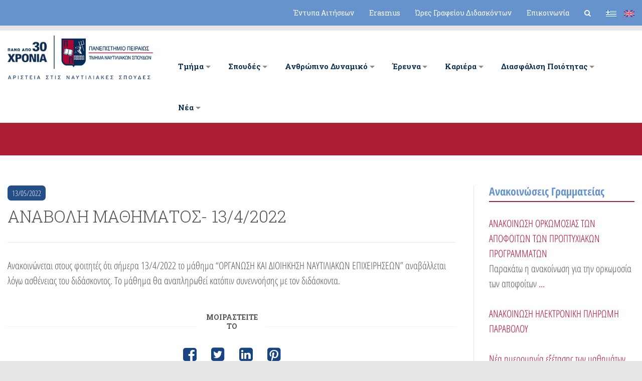

--- FILE ---
content_type: text/html; charset=UTF-8
request_url: https://maritime-unipi.gr/anavoli-mathimatos-13-4-2022/
body_size: 28125
content:
<!DOCTYPE html>
<html lang="el">
<head>
<meta charset="UTF-8">
<meta name="viewport" content="width=device-width, initial-scale=1">
<link rel="shortcut icon" href="https://maritime-unipi.gr/wp-content/uploads/2019/07/fav-1.png" />
 
 
<title>ΑΝΑΒΟΛΗ ΜΑΘΗΜΑΤΟΣ- 13/4/2022  - Τμήμα Ναυτιλιακών Σπουδών Πανεπιστημίου Πειραιά</title>
<style>.flying-press-lazy-bg{background-image:none!important;}</style>
<link rel='preload' href='https://maritime-unipi.gr/wp-content/uploads/2025/06/de.png' as='image' imagesrcset='' imagesizes=''/>

<link rel="alternate" hreflang="el" href="https://maritime-unipi.gr/anavoli-mathimatos-13-4-2022/" />
<link rel="alternate" hreflang="x-default" href="https://maritime-unipi.gr/anavoli-mathimatos-13-4-2022/" />

<!-- Google Tag Manager by PYS -->
    <script data-cfasync="false" data-pagespeed-no-defer>
	    window.dataLayerPYS = window.dataLayerPYS || [];
	</script>
<!-- End Google Tag Manager by PYS --><script type='application/javascript'  id='pys-version-script'>console.log('PixelYourSite Free version 11.1.5.2');</script>
<meta name="dc.title" content="ΑΝΑΒΟΛΗ ΜΑΘΗΜΑΤΟΣ- 13/4/2022  - Τμήμα Ναυτιλιακών Σπουδών Πανεπιστημίου Πειραιά">
<meta name="dc.description" content="Ανακοινώνεται στους φοιτητές ότι σήμερα 13/4/2022 το μάθημα &quot;ΟΡΓΑΝΩΣΗ ΚΑΙ ΔΙΟΙΗΚΗΣΗ ΝΑΥΤΙΛΙΑΚΩΝ ΕΠΙΧΕΙΡΗΣΕΩΝ&quot; αναβάλλεται λόγω ασθένειας του διδάσκοντος. Το μάθημα θα αναπληρωθεί κατόπιν συνεννοήσης με τον διδάσκοντα.">
<meta name="dc.relation" content="https://maritime-unipi.gr/anavoli-mathimatos-13-4-2022/">
<meta name="dc.source" content="https://maritime-unipi.gr/">
<meta name="dc.language" content="el">
<meta name="description" content="Ανακοινώνεται στους φοιτητές ότι σήμερα 13/4/2022 το μάθημα &quot;ΟΡΓΑΝΩΣΗ ΚΑΙ ΔΙΟΙΗΚΗΣΗ ΝΑΥΤΙΛΙΑΚΩΝ ΕΠΙΧΕΙΡΗΣΕΩΝ&quot; αναβάλλεται λόγω ασθένειας του διδάσκοντος. Το μάθημα θα αναπληρωθεί κατόπιν συνεννοήσης με τον διδάσκοντα.">
<meta name="robots" content="index, follow, max-snippet:-1, max-image-preview:large, max-video-preview:-1">
<link rel="canonical" href="https://maritime-unipi.gr/anavoli-mathimatos-13-4-2022/">
<meta property="og:url" content="https://maritime-unipi.gr/anavoli-mathimatos-13-4-2022/">
<meta property="og:site_name" content="Τμήμα Ναυτιλιακών Σπουδών Πανεπιστημίου Πειραιά">
<meta property="og:locale" content="el">
<meta property="og:type" content="article">
<meta property="article:author" content="https://www.facebook.com/MScShippingManagement/">
<meta property="article:publisher" content="https://www.facebook.com/MScShippingManagement/">
<meta property="article:section" content="Ανακοινώσεις Γραμματείας">
<meta property="og:title" content="ΑΝΑΒΟΛΗ ΜΑΘΗΜΑΤΟΣ- 13/4/2022  - Τμήμα Ναυτιλιακών Σπουδών Πανεπιστημίου Πειραιά">
<meta property="og:description" content="Ανακοινώνεται στους φοιτητές ότι σήμερα 13/4/2022 το μάθημα &quot;ΟΡΓΑΝΩΣΗ ΚΑΙ ΔΙΟΙΗΚΗΣΗ ΝΑΥΤΙΛΙΑΚΩΝ ΕΠΙΧΕΙΡΗΣΕΩΝ&quot; αναβάλλεται λόγω ασθένειας του διδάσκοντος. Το μάθημα θα αναπληρωθεί κατόπιν συνεννοήσης με τον διδάσκοντα.">
<meta property="og:image" content="https://maritime-unipi.gr/wp-content/uploads/2020/10/logo-gr.png">
<meta property="og:image:secure_url" content="https://maritime-unipi.gr/wp-content/uploads/2020/10/logo-gr.png">
<meta property="og:image:width" content="350">
<meta property="og:image:height" content="105">
<meta name="twitter:card" content="summary">
<meta name="twitter:title" content="ΑΝΑΒΟΛΗ ΜΑΘΗΜΑΤΟΣ- 13/4/2022  - Τμήμα Ναυτιλιακών Σπουδών Πανεπιστημίου Πειραιά">
<meta name="twitter:description" content="Ανακοινώνεται στους φοιτητές ότι σήμερα 13/4/2022 το μάθημα &quot;ΟΡΓΑΝΩΣΗ ΚΑΙ ΔΙΟΙΗΚΗΣΗ ΝΑΥΤΙΛΙΑΚΩΝ ΕΠΙΧΕΙΡΗΣΕΩΝ&quot; αναβάλλεται λόγω ασθένειας του διδάσκοντος. Το μάθημα θα αναπληρωθεί κατόπιν συνεννοήσης με τον διδάσκοντα.">
<meta name="twitter:image" content="https://maritime-unipi.gr/wp-content/uploads/2020/10/logo-gr.png">
<script type="application/ld+json">{"@context":"https:\/\/schema.org","name":"Breadcrumb","@type":"BreadcrumbList","itemListElement":[{"@type":"ListItem","position":1,"item":{"@type":"WebPage","id":"https:\/\/maritime-unipi.gr\/anakoinoseis-grammateias\/#webpage","url":"https:\/\/maritime-unipi.gr\/anakoinoseis-grammateias\/","name":"\u0391\u03bd\u03b1\u03ba\u03bf\u03b9\u03bd\u03ce\u03c3\u03b5\u03b9\u03c2 \u0393\u03c1\u03b1\u03bc\u03bc\u03b1\u03c4\u03b5\u03af\u03b1\u03c2"}},{"@type":"ListItem","position":2,"item":{"@type":"WebPage","id":"https:\/\/maritime-unipi.gr\/anavoli-mathimatos-13-4-2022\/#webpage","url":"https:\/\/maritime-unipi.gr\/anavoli-mathimatos-13-4-2022\/","name":"\u0391\u039d\u0391\u0392\u039f\u039b\u0397 \u039c\u0391\u0398\u0397\u039c\u0391\u03a4\u039f\u03a3- 13\/4\/2022"}}]}</script>
<style id='wp-img-auto-sizes-contain-inline-css' type='text/css'>img:is([sizes=auto i],[sizes^="auto," i]){contain-intrinsic-size:3000px 1500px}
/*# sourceURL=wp-img-auto-sizes-contain-inline-css */</style>
<style id='wpseopress-local-business-style-inline-css' type='text/css'>span.wp-block-wpseopress-local-business-field{margin-right:8px}

/*# sourceURL=https://maritime-unipi.gr/wp-content/plugins/wp-seopress-pro/public/editor/blocks/local-business/style-index.css */</style>
<style id='wpseopress-table-of-contents-style-inline-css' type='text/css'>.wp-block-wpseopress-table-of-contents li.active>a{font-weight:bold}

/*# sourceURL=https://maritime-unipi.gr/wp-content/plugins/wp-seopress-pro/public/editor/blocks/table-of-contents/style-index.css */</style>
<style id='responsive-menu-inline-css' type='text/css'>/** This file is major component of this plugin so please don't try to edit here. */
#rmp_menu_trigger-10593 {
  width: 55px;
  height: 36px;
  position: absolute;
  top: 44px;
  border-radius: 5px;
  display: none;
  text-decoration: none;
  right: 2%;
  background: transparent;
  transition: transform 0.5s, background-color 0.5s;
}
#rmp_menu_trigger-10593 .rmp-trigger-box {
  width: 24px;
  color: #050202;
}
#rmp_menu_trigger-10593 .rmp-trigger-icon-active, #rmp_menu_trigger-10593 .rmp-trigger-text-open {
  display: none;
}
#rmp_menu_trigger-10593.is-active .rmp-trigger-icon-active, #rmp_menu_trigger-10593.is-active .rmp-trigger-text-open {
  display: inline;
}
#rmp_menu_trigger-10593.is-active .rmp-trigger-icon-inactive, #rmp_menu_trigger-10593.is-active .rmp-trigger-text {
  display: none;
}
#rmp_menu_trigger-10593 .rmp-trigger-label {
  color: #050202;
  pointer-events: none;
  line-height: 18px;
  font-family: Roboto Slab;
  font-size: 17px;
  display: inline;
  text-transform: inherit;
}
#rmp_menu_trigger-10593 .rmp-trigger-label.rmp-trigger-label-top {
  display: block;
  margin-bottom: 12px;
}
#rmp_menu_trigger-10593 .rmp-trigger-label.rmp-trigger-label-bottom {
  display: block;
  margin-top: 12px;
}
#rmp_menu_trigger-10593 .responsive-menu-pro-inner {
  display: block;
}
#rmp_menu_trigger-10593 .rmp-trigger-icon-inactive .rmp-font-icon {
  color: #050202;
}
#rmp_menu_trigger-10593 .responsive-menu-pro-inner, #rmp_menu_trigger-10593 .responsive-menu-pro-inner::before, #rmp_menu_trigger-10593 .responsive-menu-pro-inner::after {
  width: 24px;
  height: 1px;
  background-color: #050202;
  border-radius: 4px;
  position: absolute;
}
#rmp_menu_trigger-10593 .rmp-trigger-icon-active .rmp-font-icon {
  color: #050202;
}
#rmp_menu_trigger-10593.is-active .responsive-menu-pro-inner, #rmp_menu_trigger-10593.is-active .responsive-menu-pro-inner::before, #rmp_menu_trigger-10593.is-active .responsive-menu-pro-inner::after {
  background-color: #050202;
}
#rmp_menu_trigger-10593:hover .rmp-trigger-icon-inactive .rmp-font-icon {
  color: #050202;
}
#rmp_menu_trigger-10593:not(.is-active):hover .responsive-menu-pro-inner, #rmp_menu_trigger-10593:not(.is-active):hover .responsive-menu-pro-inner::before, #rmp_menu_trigger-10593:not(.is-active):hover .responsive-menu-pro-inner::after {
  background-color: #050202;
}
#rmp_menu_trigger-10593 .responsive-menu-pro-inner::before {
  top: 10px;
}
#rmp_menu_trigger-10593 .responsive-menu-pro-inner::after {
  bottom: 10px;
}
#rmp_menu_trigger-10593.is-active .responsive-menu-pro-inner::after {
  bottom: 0;
}
/* Hamburger menu styling */
@media screen and (max-width: 1025px) {
  /** Menu Title Style */
  /** Menu Additional Content Style */
  #navigation {
    display: none !important;
  }
  #rmp_menu_trigger-10593 {
    display: block;
  }
  #rmp-container-10593 {
    position: fixed;
    top: 0;
    margin: 0;
    transition: transform 0.5s;
    overflow: auto;
    display: block;
    width: 75%;
    min-width: 280px;
    background-color: #01223d;
    background-image: url("");
    height: 100%;
    left: 0;
    padding-top: 0px;
    padding-left: 0px;
    padding-bottom: 0px;
    padding-right: 0px;
  }
  #rmp-menu-wrap-10593 {
    padding-top: 0px;
    padding-left: 0px;
    padding-bottom: 0px;
    padding-right: 0px;
    background-color: #01223d;
  }
  #rmp-menu-wrap-10593 .rmp-menu, #rmp-menu-wrap-10593 .rmp-submenu {
    width: 100%;
    box-sizing: border-box;
    margin: 0;
    padding: 0;
  }
  #rmp-menu-wrap-10593 .rmp-submenu-depth-1 .rmp-menu-item-link {
    padding-left: 2%;
  }
  #rmp-menu-wrap-10593 .rmp-submenu-depth-2 .rmp-menu-item-link {
    padding-left: 4%;
  }
  #rmp-menu-wrap-10593 .rmp-submenu-depth-3 .rmp-menu-item-link {
    padding-left: 6%;
  }
  #rmp-menu-wrap-10593 .rmp-submenu-depth-4 .rmp-menu-item-link {
    padding-left: 8%;
  }
  #rmp-menu-wrap-10593 .rmp-submenu.rmp-submenu-open {
    display: block;
  }
  #rmp-menu-wrap-10593 .rmp-menu-item {
    width: 100%;
    list-style: none;
    margin: 0;
  }
  #rmp-menu-wrap-10593 .rmp-menu-item-link {
    height: 40px;
    line-height: 40px;
    font-size: 13px;
    border-bottom: 1px solid #094473;
    font-family: Roboto Slab;
    color: #ffffff;
    text-align: left;
    background-color: #002d51;
    font-weight: normal;
    letter-spacing: 0px;
    display: block;
    box-sizing: border-box;
    width: 100%;
    text-decoration: none;
    position: relative;
    overflow: hidden;
    transition: background-color 0.5s, border-color 0.5s, 0.5s;
    padding: 0 5%;
    padding-right: 45px;
  }
  #rmp-menu-wrap-10593 .rmp-menu-item-link:after, #rmp-menu-wrap-10593 .rmp-menu-item-link:before {
    display: none;
  }
  #rmp-menu-wrap-10593 .rmp-menu-item-link:hover, #rmp-menu-wrap-10593 .rmp-menu-item-link:focus {
    color: #ffffff;
    border-color: #094473;
    background-color: #002d51;
  }
  #rmp-menu-wrap-10593 .rmp-menu-item-link:focus {
    outline: none;
    border-color: unset;
    box-shadow: unset;
  }
  #rmp-menu-wrap-10593 .rmp-menu-item-link .rmp-font-icon {
    height: 40px;
    line-height: 40px;
    margin-right: 10px;
    font-size: 13px;
  }
  #rmp-menu-wrap-10593 .rmp-menu-current-item .rmp-menu-item-link {
    color: #ffffff;
    border-color: #094473;
    background-color: #002d51;
  }
  #rmp-menu-wrap-10593 .rmp-menu-current-item .rmp-menu-item-link:hover, #rmp-menu-wrap-10593 .rmp-menu-current-item .rmp-menu-item-link:focus {
    color: #ffffff;
    border-color: #094473;
    background-color: #002d51;
  }
  #rmp-menu-wrap-10593 .rmp-menu-subarrow {
    position: absolute;
    top: 0;
    bottom: 0;
    text-align: center;
    overflow: hidden;
    background-size: cover;
    overflow: hidden;
    right: 0;
    border-left-style: solid;
    border-left-color: #094473;
    border-left-width: 0px;
    height: 39px;
    width: 35px;
    color: #ffffff;
    background-color: #094473;
  }
  #rmp-menu-wrap-10593 .rmp-menu-subarrow svg {
    fill: #ffffff;
  }
  #rmp-menu-wrap-10593 .rmp-menu-subarrow:hover {
    color: #ffffff;
    border-color: #094473;
    background-color: #094473;
  }
  #rmp-menu-wrap-10593 .rmp-menu-subarrow:hover svg {
    fill: #ffffff;
  }
  #rmp-menu-wrap-10593 .rmp-menu-subarrow .rmp-font-icon {
    margin-right: unset;
  }
  #rmp-menu-wrap-10593 .rmp-menu-subarrow * {
    vertical-align: middle;
    line-height: 39px;
  }
  #rmp-menu-wrap-10593 .rmp-menu-subarrow-active {
    display: block;
    background-size: cover;
    color: #ffffff;
    border-color: #094473;
    background-color: #094473;
  }
  #rmp-menu-wrap-10593 .rmp-menu-subarrow-active svg {
    fill: #ffffff;
  }
  #rmp-menu-wrap-10593 .rmp-menu-subarrow-active:hover {
    color: #ffffff;
    border-color: #094473;
    background-color: #094473;
  }
  #rmp-menu-wrap-10593 .rmp-menu-subarrow-active:hover svg {
    fill: #ffffff;
  }
  #rmp-menu-wrap-10593 .rmp-submenu {
    display: none;
  }
  #rmp-menu-wrap-10593 .rmp-submenu .rmp-menu-item-link {
    height: 40px;
    line-height: 40px;
    letter-spacing: 0px;
    font-size: 13px;
    border-bottom: 1px solid #11548a;
    font-family: Roboto Slab;
    font-weight: normal;
    color: #ffffff;
    text-align: left;
    background-color: #094473;
  }
  #rmp-menu-wrap-10593 .rmp-submenu .rmp-menu-item-link:hover, #rmp-menu-wrap-10593 .rmp-submenu .rmp-menu-item-link:focus {
    color: #ffffff;
    border-color: #11548a;
    background-color: #094473;
  }
  #rmp-menu-wrap-10593 .rmp-submenu .rmp-menu-current-item .rmp-menu-item-link {
    color: #ffffff;
    border-color: #11548a;
    background-color: #094473;
  }
  #rmp-menu-wrap-10593 .rmp-submenu .rmp-menu-current-item .rmp-menu-item-link:hover, #rmp-menu-wrap-10593 .rmp-submenu .rmp-menu-current-item .rmp-menu-item-link:focus {
    color: #ffffff;
    border-color: #11548a;
    background-color: #094473;
  }
  #rmp-menu-wrap-10593 .rmp-submenu .rmp-menu-subarrow {
    right: 0;
    border-right: unset;
    border-left-style: solid;
    border-left-color: #1d4354;
    border-left-width: 0px;
    height: 39px;
    line-height: 39px;
    width: 40px;
    color: #fff;
    background-color: inherit;
  }
  #rmp-menu-wrap-10593 .rmp-submenu .rmp-menu-subarrow:hover {
    color: #fff;
    border-color: #3f3f3f;
    background-color: inherit;
  }
  #rmp-menu-wrap-10593 .rmp-submenu .rmp-menu-subarrow-active {
    color: #fff;
    border-color: #1d4354;
    background-color: inherit;
  }
  #rmp-menu-wrap-10593 .rmp-submenu .rmp-menu-subarrow-active:hover {
    color: #fff;
    border-color: #3f3f3f;
    background-color: inherit;
  }
  #rmp-menu-wrap-10593 .rmp-menu-item-description {
    margin: 0;
    padding: 5px 5%;
    opacity: 0.8;
    color: #ffffff;
  }
  #rmp-search-box-10593 {
    display: block;
    padding-top: 0px;
    padding-left: 5%;
    padding-bottom: 0px;
    padding-right: 5%;
  }
  #rmp-search-box-10593 .rmp-search-form {
    margin: 0;
  }
  #rmp-search-box-10593 .rmp-search-box {
    background: #ffffff;
    border: 1px solid #dadada;
    color: #333333;
    width: 100%;
    padding: 0 5%;
    border-radius: 30px;
    height: 45px;
    -webkit-appearance: none;
  }
  #rmp-search-box-10593 .rmp-search-box::placeholder {
    color: #c7c7cd;
  }
  #rmp-search-box-10593 .rmp-search-box:focus {
    background-color: #ffffff;
    outline: 2px solid #dadada;
    color: #333333;
  }
  #rmp-menu-title-10593 {
    background-color: #ffffff;
    color: #ffffff;
    text-align: left;
    font-size: 13px;
    padding-top: 10%;
    padding-left: 5%;
    padding-bottom: 0%;
    padding-right: 5%;
    font-weight: 400;
    transition: background-color 0.5s, border-color 0.5s, color 0.5s;
  }
  #rmp-menu-title-10593:hover {
    background-color: #ffffff;
    color: #ffffff;
  }
  #rmp-menu-title-10593 > .rmp-menu-title-link {
    color: #ffffff;
    width: 100%;
    background-color: unset;
    text-decoration: none;
  }
  #rmp-menu-title-10593 > .rmp-menu-title-link:hover {
    color: #ffffff;
  }
  #rmp-menu-title-10593 .rmp-font-icon {
    font-size: 13px;
  }
  #rmp-menu-additional-content-10593 {
    padding-top: 0px;
    padding-left: 5%;
    padding-bottom: 0px;
    padding-right: 5%;
    color: #ffffff;
    text-align: center;
    font-size: 16px;
  }
}
/**
This file contents common styling of menus.
*/
.rmp-container {
  display: none;
  visibility: visible;
  padding: 0px 0px 0px 0px;
  z-index: 99998;
  transition: all 0.3s;
  /** Scrolling bar in menu setting box **/
}
.rmp-container.rmp-fade-top, .rmp-container.rmp-fade-left, .rmp-container.rmp-fade-right, .rmp-container.rmp-fade-bottom {
  display: none;
}
.rmp-container.rmp-slide-left, .rmp-container.rmp-push-left {
  transform: translateX(-100%);
  -ms-transform: translateX(-100%);
  -webkit-transform: translateX(-100%);
  -moz-transform: translateX(-100%);
}
.rmp-container.rmp-slide-left.rmp-menu-open, .rmp-container.rmp-push-left.rmp-menu-open {
  transform: translateX(0);
  -ms-transform: translateX(0);
  -webkit-transform: translateX(0);
  -moz-transform: translateX(0);
}
.rmp-container.rmp-slide-right, .rmp-container.rmp-push-right {
  transform: translateX(100%);
  -ms-transform: translateX(100%);
  -webkit-transform: translateX(100%);
  -moz-transform: translateX(100%);
}
.rmp-container.rmp-slide-right.rmp-menu-open, .rmp-container.rmp-push-right.rmp-menu-open {
  transform: translateX(0);
  -ms-transform: translateX(0);
  -webkit-transform: translateX(0);
  -moz-transform: translateX(0);
}
.rmp-container.rmp-slide-top, .rmp-container.rmp-push-top {
  transform: translateY(-100%);
  -ms-transform: translateY(-100%);
  -webkit-transform: translateY(-100%);
  -moz-transform: translateY(-100%);
}
.rmp-container.rmp-slide-top.rmp-menu-open, .rmp-container.rmp-push-top.rmp-menu-open {
  transform: translateY(0);
  -ms-transform: translateY(0);
  -webkit-transform: translateY(0);
  -moz-transform: translateY(0);
}
.rmp-container.rmp-slide-bottom, .rmp-container.rmp-push-bottom {
  transform: translateY(100%);
  -ms-transform: translateY(100%);
  -webkit-transform: translateY(100%);
  -moz-transform: translateY(100%);
}
.rmp-container.rmp-slide-bottom.rmp-menu-open, .rmp-container.rmp-push-bottom.rmp-menu-open {
  transform: translateX(0);
  -ms-transform: translateX(0);
  -webkit-transform: translateX(0);
  -moz-transform: translateX(0);
}
.rmp-container::-webkit-scrollbar {
  width: 0px;
}
.rmp-container ::-webkit-scrollbar-track {
  box-shadow: inset 0 0 5px transparent;
}
.rmp-container ::-webkit-scrollbar-thumb {
  background: transparent;
}
.rmp-container ::-webkit-scrollbar-thumb:hover {
  background: transparent;
}
.rmp-container .rmp-menu-wrap .rmp-menu {
  transition: none;
  border-radius: 0;
  box-shadow: none;
  background: none;
  border: 0;
  bottom: auto;
  box-sizing: border-box;
  clip: auto;
  color: #666;
  display: block;
  float: none;
  font-family: inherit;
  font-size: 14px;
  height: auto;
  left: auto;
  line-height: 1.7;
  list-style-type: none;
  margin: 0;
  min-height: auto;
  max-height: none;
  opacity: 1;
  outline: none;
  overflow: visible;
  padding: 0;
  position: relative;
  pointer-events: auto;
  right: auto;
  text-align: left;
  text-decoration: none;
  text-indent: 0;
  text-transform: none;
  transform: none;
  top: auto;
  visibility: inherit;
  width: auto;
  word-wrap: break-word;
  white-space: normal;
}
.rmp-container .rmp-menu-additional-content {
  display: block;
  word-break: break-word;
}
.rmp-container .rmp-menu-title {
  display: flex;
  flex-direction: column;
}
.rmp-container .rmp-menu-title .rmp-menu-title-image {
  max-width: 100%;
  margin-bottom: 15px;
  display: block;
  margin: auto;
  margin-bottom: 15px;
}
button.rmp_menu_trigger {
  z-index: 999999;
  overflow: hidden;
  outline: none;
  border: 0;
  display: none;
  margin: 0;
  transition: transform 0.5s, background-color 0.5s;
  padding: 0;
}
button.rmp_menu_trigger .responsive-menu-pro-inner::before, button.rmp_menu_trigger .responsive-menu-pro-inner::after {
  content: "";
  display: block;
}
button.rmp_menu_trigger .responsive-menu-pro-inner::before {
  top: 10px;
}
button.rmp_menu_trigger .responsive-menu-pro-inner::after {
  bottom: 10px;
}
button.rmp_menu_trigger .rmp-trigger-box {
  width: 40px;
  display: inline-block;
  position: relative;
  pointer-events: none;
  vertical-align: super;
}
/*  Menu Trigger Boring Animation */
.rmp-menu-trigger-boring .responsive-menu-pro-inner {
  transition-property: none;
}
.rmp-menu-trigger-boring .responsive-menu-pro-inner::after, .rmp-menu-trigger-boring .responsive-menu-pro-inner::before {
  transition-property: none;
}
.rmp-menu-trigger-boring.is-active .responsive-menu-pro-inner {
  transform: rotate(45deg);
}
.rmp-menu-trigger-boring.is-active .responsive-menu-pro-inner:before {
  top: 0;
  opacity: 0;
}
.rmp-menu-trigger-boring.is-active .responsive-menu-pro-inner:after {
  bottom: 0;
  transform: rotate(-90deg);
}

/*# sourceURL=responsive-menu-inline-css */</style>
<link rel='stylesheet' id='wpml-legacy-horizontal-list-0-css' href='https://maritime-unipi.gr/wp-content/cache/flying-press/6f1ecd534f48.style.min.css' type='text/css' media='all' />
<link rel='stylesheet' id='wpml-menu-item-0-css' href='https://maritime-unipi.gr/wp-content/cache/flying-press/886011711ae9.style.min.css' type='text/css' media='all' />
<link rel='stylesheet' id='starter_audemedia_framework_googleFontsHeadings-css' href="https://maritime-unipi.gr/wp-content/cache/flying-press/464d78c7c9d3.99b85b7cc97c.google-font.css" type='text/css' media='all' />
<link rel='stylesheet' id='starter_audemedia_framework-bootstrap-css' href="https://maritime-unipi.gr/wp-content/cache/flying-press/bootstrap.min.css" type='text/css' media='all'  data-origin-href="https://stackpath.bootstrapcdn.com/bootstrap/4.3.1/css/bootstrap.min.css"/>
<link rel='stylesheet' id='starter_audemedia_framework-fa-css' href="https://maritime-unipi.gr/wp-content/cache/flying-press/font-awesome.min.css" type='text/css' media='all'  data-origin-href="https://stackpath.bootstrapcdn.com/font-awesome/4.7.0/css/font-awesome.min.css"/>
<link rel='stylesheet' id='starter_audemedia_framework-slick-css' href='https://maritime-unipi.gr/wp-content/cache/flying-press/384378398ac3.slick.css' type='text/css' media='all' />
<link rel='stylesheet' id='starter_audemedia_framework-block_grid-css' href='https://maritime-unipi.gr/wp-content/cache/flying-press/0ca821a63284.block_grid_bootstrap.css' type='text/css' media='all' />
<link rel='stylesheet' id='starter_audemedia_framework-tablesaw-css' href='https://maritime-unipi.gr/wp-content/cache/flying-press/a345091332c4.tablesaw.css' type='text/css' media='all' />
<link rel='stylesheet' id='starter_audemedia_framework-style-css' href='https://maritime-unipi.gr/wp-content/cache/flying-press/135446064397.style.css' type='text/css' media='all' />
<link rel='stylesheet' id='recent-posts-widget-with-thumbnails-public-style-css' href='https://maritime-unipi.gr/wp-content/cache/flying-press/55ec5e9b4134.public.css' type='text/css' media='all' />
<link rel='stylesheet' id='lgc-unsemantic-grid-responsive-tablet-css' href='https://maritime-unipi.gr/wp-content/cache/flying-press/d5d4027caaf9.unsemantic-grid-responsive-tablet.css' type='text/css' media='all' />
<script type="text/javascript" id="jquery-core-js-extra">
/* <![CDATA[ */
var pp = {"ajax_url":"https://maritime-unipi.gr/wp-admin/admin-ajax.php"};
//# sourceURL=jquery-core-js-extra
/* ]]> */
</script>
<script type="text/javascript" src="https://maritime-unipi.gr/wp-includes/js/jquery/jquery.min.js?ver=826eb77e86b0" id="jquery-core-js"></script>
<script type="text/javascript" id="rmp_menu_scripts-js-extra">
/* <![CDATA[ */
var rmp_menu = {"ajaxURL":"https://maritime-unipi.gr/wp-admin/admin-ajax.php","wp_nonce":"c280b3ded7","menu":[{"menu_theme":"Default","theme_type":"default","theme_location_menu":"0","submenu_submenu_arrow_width":"40","submenu_submenu_arrow_width_unit":"px","submenu_submenu_arrow_height":"39","submenu_submenu_arrow_height_unit":"px","submenu_arrow_position":"right","submenu_sub_arrow_background_colour":"","submenu_sub_arrow_background_hover_colour":"","submenu_sub_arrow_background_colour_active":"","submenu_sub_arrow_background_hover_colour_active":"","submenu_sub_arrow_border_width":"","submenu_sub_arrow_border_width_unit":"px","submenu_sub_arrow_border_colour":"#1d4354","submenu_sub_arrow_border_hover_colour":"#3f3f3f","submenu_sub_arrow_border_colour_active":"#1d4354","submenu_sub_arrow_border_hover_colour_active":"#3f3f3f","submenu_sub_arrow_shape_colour":"#fff","submenu_sub_arrow_shape_hover_colour":"#fff","submenu_sub_arrow_shape_colour_active":"#fff","submenu_sub_arrow_shape_hover_colour_active":"#fff","use_header_bar":"off","header_bar_items_order":{"logo":"off","title":"on","additional content":"off","menu":"on","search":"off"},"header_bar_title":"Responsive Menu","header_bar_html_content":"","header_bar_logo":"","header_bar_logo_link":"","header_bar_logo_width":"","header_bar_logo_width_unit":"%","header_bar_logo_height":"","header_bar_logo_height_unit":"px","header_bar_height":"80","header_bar_height_unit":"px","header_bar_padding":{"top":"0px","right":"5%","bottom":"0px","left":"5%"},"header_bar_font":"","header_bar_font_size":"14","header_bar_font_size_unit":"px","header_bar_text_color":"#ffffff","header_bar_background_color":"#1d4354","header_bar_breakpoint":"8000","header_bar_position_type":"fixed","header_bar_adjust_page":"on","header_bar_scroll_enable":"off","header_bar_scroll_background_color":"#36bdf6","mobile_breakpoint":"600","tablet_breakpoint":"1025","transition_speed":"0.5","sub_menu_speed":"0.2","show_menu_on_page_load":"off","menu_disable_scrolling":"off","menu_overlay":"off","menu_overlay_colour":"rgba(0,0,0,0.7)","desktop_menu_width":"","desktop_menu_width_unit":"%","desktop_menu_positioning":"absolute","desktop_menu_side":"left","desktop_menu_to_hide":"","use_current_theme_location":"off","mega_menu":{"225":"off","227":"off","229":"off","228":"off","226":"off"},"desktop_submenu_open_animation":"none","desktop_submenu_open_animation_speed":"100ms","desktop_submenu_open_on_click":"off","desktop_menu_hide_and_show":"off","menu_name":"Default Menu","menu_to_use":"3","different_menu_for_mobile":"off","menu_to_use_in_mobile":"main-menu","use_mobile_menu":"on","use_tablet_menu":"on","use_desktop_menu":"off","menu_display_on":"all-pages","menu_to_hide":"#navigation","submenu_descriptions_on":"off","custom_walker":"","menu_background_colour":"#01223d","menu_depth":"5","smooth_scroll_on":"off","smooth_scroll_speed":"500","menu_font_icons":{"id":["225"],"icon":[""]},"menu_links_height":"40","menu_links_height_unit":"px","menu_links_line_height":"40","menu_links_line_height_unit":"px","menu_depth_0":"5","menu_depth_0_unit":"%","menu_font_size":"13","menu_font_size_unit":"px","menu_font":"Roboto Slab","menu_font_weight":"normal","menu_text_alignment":"left","menu_text_letter_spacing":"","menu_word_wrap":"off","menu_link_colour":"#ffffff","menu_link_hover_colour":"#ffffff","menu_current_link_colour":"#ffffff","menu_current_link_hover_colour":"#ffffff","menu_item_background_colour":"#002d51","menu_item_background_hover_colour":"#002d51","menu_current_item_background_colour":"#002d51","menu_current_item_background_hover_colour":"#002d51","menu_border_width":"1","menu_border_width_unit":"px","menu_item_border_colour":"#094473","menu_item_border_colour_hover":"#094473","menu_current_item_border_colour":"#094473","menu_current_item_border_hover_colour":"#094473","submenu_links_height":"40","submenu_links_height_unit":"px","submenu_links_line_height":"40","submenu_links_line_height_unit":"px","menu_depth_side":"left","menu_depth_1":"2","menu_depth_1_unit":"%","menu_depth_2":"4","menu_depth_2_unit":"%","menu_depth_3":"6","menu_depth_3_unit":"%","menu_depth_4":"8","menu_depth_4_unit":"%","submenu_item_background_colour":"#094473","submenu_item_background_hover_colour":"#094473","submenu_current_item_background_colour":"#094473","submenu_current_item_background_hover_colour":"#094473","submenu_border_width":"1","submenu_border_width_unit":"px","submenu_item_border_colour":"#11548a","submenu_item_border_colour_hover":"#11548a","submenu_current_item_border_colour":"#11548a","submenu_current_item_border_hover_colour":"#11548a","submenu_font_size":"13","submenu_font_size_unit":"px","submenu_font":"Roboto Slab","submenu_font_weight":"normal","submenu_text_letter_spacing":"","submenu_text_alignment":"left","submenu_link_colour":"#ffffff","submenu_link_hover_colour":"#ffffff","submenu_current_link_colour":"#ffffff","submenu_current_link_hover_colour":"#ffffff","inactive_arrow_shape":"\u25bc","active_arrow_shape":"\u25b2","inactive_arrow_font_icon":"","active_arrow_font_icon":"","inactive_arrow_image":"","active_arrow_image":"","submenu_arrow_width":"35","submenu_arrow_width_unit":"px","submenu_arrow_height":"39","submenu_arrow_height_unit":"px","arrow_position":"right","menu_sub_arrow_shape_colour":"#ffffff","menu_sub_arrow_shape_hover_colour":"#ffffff","menu_sub_arrow_shape_colour_active":"#ffffff","menu_sub_arrow_shape_hover_colour_active":"#ffffff","menu_sub_arrow_border_width":"","menu_sub_arrow_border_width_unit":"px","menu_sub_arrow_border_colour":"#094473","menu_sub_arrow_border_hover_colour":"#094473","menu_sub_arrow_border_colour_active":"#094473","menu_sub_arrow_border_hover_colour_active":"#094473","menu_sub_arrow_background_colour":"#094473","menu_sub_arrow_background_hover_colour":"#094473","menu_sub_arrow_background_colour_active":"#094473","menu_sub_arrow_background_hover_colour_active":"#094473","fade_submenus":"off","fade_submenus_side":"left","fade_submenus_delay":"100","fade_submenus_speed":"500","use_slide_effect":"off","slide_effect_back_to_text":"Back","accordion_animation":"on","auto_expand_all_submenus":"off","auto_expand_current_submenus":"off","menu_item_click_to_trigger_submenu":"off","button_width":"55","button_width_unit":"px","button_height":"36","button_height_unit":"px","button_background_colour":"#ffffff","button_background_colour_hover":"#ffffff","button_background_colour_active":"#ffffff","toggle_button_border_radius":"5","button_transparent_background":"on","button_left_or_right":"right","button_position_type":"absolute","button_distance_from_side":"2","button_distance_from_side_unit":"%","button_top":"44","button_top_unit":"px","button_push_with_animation":"off","button_click_animation":"boring","button_line_margin":"10","button_line_margin_unit":"px","button_line_width":"24","button_line_width_unit":"px","button_line_height":"1","button_line_height_unit":"px","button_line_colour":"#050202","button_line_colour_hover":"#050202","button_line_colour_active":"#050202","button_font_icon":"","button_font_icon_when_clicked":"","button_image":"","button_image_when_clicked":"","button_title":"MENU","button_title_open":"","button_title_position":"right","menu_container_columns":"","button_font":"Roboto Slab","button_font_size":"17","button_font_size_unit":"px","button_title_line_height":"18","button_title_line_height_unit":"px","button_text_colour":"#050202","button_trigger_type_click":"on","button_trigger_type_hover":"off","button_click_trigger":"#responsive-menu-button","items_order":{"title":"","menu":"on","search":"","additional content":""},"menu_title":"","menu_title_link":"","menu_title_link_location":"_self","menu_title_image":"","menu_title_font_icon":"","menu_title_section_padding":{"top":"10%","right":"5%","bottom":"0%","left":"5%"},"menu_title_background_colour":"#ffffff","menu_title_background_hover_colour":"#ffffff","menu_title_font_size":"13","menu_title_font_size_unit":"px","menu_title_alignment":"left","menu_title_font_weight":"400","menu_title_font_family":"","menu_title_colour":"#ffffff","menu_title_hover_colour":"#ffffff","menu_title_image_width":"","menu_title_image_width_unit":"%","menu_title_image_height":"","menu_title_image_height_unit":"px","menu_additional_content":"","menu_additional_section_padding":{"top":"0px","right":"5%","bottom":"0px","left":"5%"},"menu_additional_content_font_size":"16","menu_additional_content_font_size_unit":"px","menu_additional_content_alignment":"center","menu_additional_content_colour":"#ffffff","menu_search_box_text":"Search","menu_search_box_code":"","menu_search_section_padding":{"top":"0px","right":"5%","bottom":"0px","left":"5%"},"menu_search_box_height":"45","menu_search_box_height_unit":"px","menu_search_box_border_radius":"30","menu_search_box_text_colour":"#333333","menu_search_box_background_colour":"#ffffff","menu_search_box_placeholder_colour":"#c7c7cd","menu_search_box_border_colour":"#dadada","menu_section_padding":{"top":"0px","right":"0px","bottom":"0px","left":"0px"},"menu_width":"75","menu_width_unit":"%","menu_maximum_width":"","menu_maximum_width_unit":"px","menu_minimum_width":"280","menu_minimum_width_unit":"px","menu_auto_height":"off","menu_container_padding":{"top":"0px","right":"0px","bottom":"0px","left":"0px"},"menu_container_background_colour":"#01223d","menu_background_image":"","animation_type":"slide","menu_appear_from":"left","animation_speed":"0.5","page_wrapper":"","menu_close_on_body_click":"off","menu_close_on_scroll":"off","menu_close_on_link_click":"off","enable_touch_gestures":"off","hamburger_position_selector":"","menu_id":10593,"active_toggle_contents":"\u25b2","inactive_toggle_contents":"\u25bc"}]};
//# sourceURL=rmp_menu_scripts-js-extra
/* ]]> */
</script>
<script type="text/javascript" src="https://maritime-unipi.gr/wp-content/cache/flying-press/e53ce907f23d.rmp-menu.js" id="rmp_menu_scripts-js"></script>
<script type="text/javascript" src="//maritime-unipi.gr/wp-content/plugins/revslider/sr6/assets/js/rbtools.min.js?ver=0a7176e860c4" defer id="tp-tools-js"></script>
<script type="text/javascript" src="//maritime-unipi.gr/wp-content/plugins/revslider/sr6/assets/js/rs6.min.js?ver=74eb1d6c5462" defer id="revmin-js"></script>
<script type="text/javascript" src="https://maritime-unipi.gr/wp-content/plugins/pixelyoursite/dist/scripts/jquery.bind-first-0.2.3.min.js?ver=ff9016c99f73" id="jquery-bind-first-js"></script>
<script type="text/javascript" src="https://maritime-unipi.gr/wp-content/plugins/pixelyoursite/dist/scripts/js.cookie-2.1.3.min.js?ver=fbaff6df5010" id="js-cookie-pys-js"></script>
<script type="text/javascript" src="https://maritime-unipi.gr/wp-content/plugins/pixelyoursite/dist/scripts/tld.min.js?ver=35a22bea6410" id="js-tld-js"></script>
<script type="text/javascript" id="pys-js-extra">
/* <![CDATA[ */
var pysOptions = {"staticEvents":[],"dynamicEvents":[],"triggerEvents":[],"triggerEventTypes":[],"ga":{"trackingIds":["G-0N0Y84VEWM"],"commentEventEnabled":true,"downloadEnabled":true,"formEventEnabled":true,"crossDomainEnabled":false,"crossDomainAcceptIncoming":false,"crossDomainDomains":[],"isDebugEnabled":[],"serverContainerUrls":{"G-0N0Y84VEWM":{"enable_server_container":"","server_container_url":"","transport_url":""}},"additionalConfig":{"G-0N0Y84VEWM":{"first_party_collection":true}},"disableAdvertisingFeatures":false,"disableAdvertisingPersonalization":false,"wooVariableAsSimple":true,"custom_page_view_event":false},"debug":"","siteUrl":"https://maritime-unipi.gr","ajaxUrl":"https://maritime-unipi.gr/wp-admin/admin-ajax.php","ajax_event":"74aa27ecc5","enable_remove_download_url_param":"1","cookie_duration":"7","last_visit_duration":"60","enable_success_send_form":"","ajaxForServerEvent":"1","ajaxForServerStaticEvent":"1","useSendBeacon":"1","send_external_id":"1","external_id_expire":"180","track_cookie_for_subdomains":"1","google_consent_mode":"1","gdpr":{"ajax_enabled":false,"all_disabled_by_api":false,"facebook_disabled_by_api":false,"analytics_disabled_by_api":false,"google_ads_disabled_by_api":false,"pinterest_disabled_by_api":false,"bing_disabled_by_api":false,"reddit_disabled_by_api":false,"externalID_disabled_by_api":false,"facebook_prior_consent_enabled":true,"analytics_prior_consent_enabled":true,"google_ads_prior_consent_enabled":null,"pinterest_prior_consent_enabled":true,"bing_prior_consent_enabled":true,"cookiebot_integration_enabled":false,"cookiebot_facebook_consent_category":"marketing","cookiebot_analytics_consent_category":"statistics","cookiebot_tiktok_consent_category":"marketing","cookiebot_google_ads_consent_category":"marketing","cookiebot_pinterest_consent_category":"marketing","cookiebot_bing_consent_category":"marketing","consent_magic_integration_enabled":false,"real_cookie_banner_integration_enabled":false,"cookie_notice_integration_enabled":false,"cookie_law_info_integration_enabled":false,"analytics_storage":{"enabled":true,"value":"granted","filter":false},"ad_storage":{"enabled":true,"value":"granted","filter":false},"ad_user_data":{"enabled":true,"value":"granted","filter":false},"ad_personalization":{"enabled":true,"value":"granted","filter":false}},"cookie":{"disabled_all_cookie":false,"disabled_start_session_cookie":false,"disabled_advanced_form_data_cookie":false,"disabled_landing_page_cookie":false,"disabled_first_visit_cookie":false,"disabled_trafficsource_cookie":false,"disabled_utmTerms_cookie":false,"disabled_utmId_cookie":false},"tracking_analytics":{"TrafficSource":"direct","TrafficLanding":"undefined","TrafficUtms":[],"TrafficUtmsId":[]},"GATags":{"ga_datalayer_type":"default","ga_datalayer_name":"dataLayerPYS"},"woo":{"enabled":false},"edd":{"enabled":false},"cache_bypass":"1769613423"};
//# sourceURL=pys-js-extra
/* ]]> */
</script>
<script type="text/javascript" src="https://maritime-unipi.gr/wp-content/cache/flying-press/b29cde9ee173.public.js" id="pys-js"></script>
<link rel="https://api.w.org/" href="https://maritime-unipi.gr/wp-json/" /><link rel="alternate" title="JSON" type="application/json" href="https://maritime-unipi.gr/wp-json/wp/v2/posts/11857" /><meta name="generator" content="WPML ver:4.8.6 stt:1,13;" />
		<!--[if lt IE 9]>
			<link rel="stylesheet" href="https://maritime-unipi.gr/wp-content/cache/flying-press/e2a84c36e5b2.ie.min.css" />
		<![endif]-->
	<style>.dtax-table img {
            border-radius: 4px;
        }
        .dtax-table td {
            vertical-align: middle;
        }
        @media (max-width: 768px) {
            .dtax-table img {
                max-width: 60px !important;
            }
        }</style>			<link rel="preload" href="https://maritime-unipi.gr/wp-content/plugins/hustle/assets/hustle-ui/fonts/hustle-icons-font.woff2" as="font" type="font/woff2" crossorigin>
					<style>.e-con.e-parent:nth-of-type(n+4):not(.e-lazyloaded):not(.e-no-lazyload),
				.e-con.e-parent:nth-of-type(n+4):not(.e-lazyloaded):not(.e-no-lazyload) * {
					background-image: none !important;
				}
				@media screen and (max-height: 1024px) {
					.e-con.e-parent:nth-of-type(n+3):not(.e-lazyloaded):not(.e-no-lazyload),
					.e-con.e-parent:nth-of-type(n+3):not(.e-lazyloaded):not(.e-no-lazyload) * {
						background-image: none !important;
					}
				}
				@media screen and (max-height: 640px) {
					.e-con.e-parent:nth-of-type(n+2):not(.e-lazyloaded):not(.e-no-lazyload),
					.e-con.e-parent:nth-of-type(n+2):not(.e-lazyloaded):not(.e-no-lazyload) * {
						background-image: none !important;
					}
				}</style>
			<style id="hustle-module-2-0-styles" class="hustle-module-styles hustle-module-styles-2">@media screen and (min-width: 783px) {.hustle-ui:not(.hustle-size--small).module_id_2 .hustle-popup-content {max-width: 600px;max-height: none;max-height: unset;overflow-y: initial;}}@media screen and (min-width: 783px) { .hustle-layout {max-height: none;max-height: unset;}} .hustle-ui.module_id_2  {padding-right: 0px;padding-left: 0px;}.hustle-ui.module_id_2  .hustle-popup-content .hustle-info,.hustle-ui.module_id_2  .hustle-popup-content .hustle-optin {padding-top: 0px;padding-bottom: 0px;}@media screen and (min-width: 783px) {.hustle-ui:not(.hustle-size--small).module_id_2  {padding-right: 0px;padding-left: 0px;}.hustle-ui:not(.hustle-size--small).module_id_2  .hustle-popup-content .hustle-info,.hustle-ui:not(.hustle-size--small).module_id_2  .hustle-popup-content .hustle-optin {padding-top: 0px;padding-bottom: 0px;}} .hustle-ui.module_id_2 .hustle-layout {margin: 0px 0px 0px 0px;padding: 90px 30px 90px 30px;border-width: 7px 7px 7px 7px;border-style: solid;border-color: rgba(0,0,0,0);border-radius: 20px 20px 20px 20px;overflow: hidden;background-color: #ffffff;-moz-box-shadow: 0px 0px 0px 0px rgba(0,0,0,0);-webkit-box-shadow: 0px 0px 0px 0px rgba(0,0,0,0);box-shadow: 0px 0px 0px 0px rgba(0,0,0,0);}@media screen and (min-width: 783px) {.hustle-ui:not(.hustle-size--small).module_id_2 .hustle-layout {margin: 0px 0px 0px 0px;padding: 20px 20px 20px 20px;border-width: 7px 7px 7px 7px;border-style: solid;border-radius: 20px 20px 20px 20px;-moz-box-shadow: 0px 0px 0px 0px rgba(0,0,0,0);-webkit-box-shadow: 0px 0px 0px 0px rgba(0,0,0,0);box-shadow: 0px 0px 0px 0px rgba(0,0,0,0);}} .hustle-ui.module_id_2 .hustle-layout .hustle-layout-header {padding: 0px 0px 0px 0px;border-width: 0px 0px 0px 0px;border-style: solid;border-color: rgba(0,0,0,0);border-radius: 0px 0px 0px 0px;background-color: rgba(0,0,0,0);-moz-box-shadow: 0px 0px 0px 0px rgba(0,0,0,0);-webkit-box-shadow: 0px 0px 0px 0px rgba(0,0,0,0);box-shadow: 0px 0px 0px 0px rgba(0,0,0,0);}@media screen and (min-width: 783px) {.hustle-ui:not(.hustle-size--small).module_id_2 .hustle-layout .hustle-layout-header {padding: 0px 0px 0px 0px;border-width: 0px 0px 0px 0px;border-style: solid;border-radius: 0px 0px 0px 0px;-moz-box-shadow: 0px 0px 0px 0px rgba(0,0,0,0);-webkit-box-shadow: 0px 0px 0px 0px rgba(0,0,0,0);box-shadow: 0px 0px 0px 0px rgba(0,0,0,0);}} .hustle-ui.module_id_2 .hustle-layout .hustle-layout-content {padding: 0px 0px 0px 0px;border-width: 0px 0px 0px 0px;border-style: solid;border-radius: 0px 0px 0px 0px;border-color: rgba(0,0,0,0);background-color: rgba(0,0,0,0);-moz-box-shadow: 0px 0px 0px 0px rgba(0,0,0,0);-webkit-box-shadow: 0px 0px 0px 0px rgba(0,0,0,0);box-shadow: 0px 0px 0px 0px rgba(0,0,0,0);}.hustle-ui.module_id_2 .hustle-main-wrapper {position: relative;padding:32px 0 0;}@media screen and (min-width: 783px) {.hustle-ui:not(.hustle-size--small).module_id_2 .hustle-layout .hustle-layout-content {padding: 0px 0px 0px 0px;border-width: 0px 0px 0px 0px;border-style: solid;border-radius: 0px 0px 0px 0px;-moz-box-shadow: 0px 0px 0px 0px rgba(0,0,0,0);-webkit-box-shadow: 0px 0px 0px 0px rgba(0,0,0,0);box-shadow: 0px 0px 0px 0px rgba(0,0,0,0);}}@media screen and (min-width: 783px) {.hustle-ui:not(.hustle-size--small).module_id_2 .hustle-main-wrapper {padding:32px 0 0;}} .hustle-ui.module_id_2 .hustle-layout .hustle-layout-footer {padding: 1px 20px 20px 20px;border-width: 0px 0px 0px 0px;border-style: solid;border-color: rgba(0,0,0,0);border-radius: 0px 0px 0px 0px;background-color: rgba(0,0,0,0.16);-moz-box-shadow: 0px 0px 0px 0px rgba(0,0,0,0);-webkit-box-shadow: 0px 0px 0px 0px rgba(0,0,0,0);box-shadow: 0px 0px 0px 0px rgba(0,0,0,0);}@media screen and (min-width: 783px) {.hustle-ui:not(.hustle-size--small).module_id_2 .hustle-layout .hustle-layout-footer {padding: 1px 20px 20px 20px;border-width: 0px 0px 0px 0px;border-style: solid;border-radius: 0px 0px 0px 0px;-moz-box-shadow: 0px 0px 0px 0px rgba(0,0,0,0);-webkit-box-shadow: 0px 0px 0px 0px rgba(0,0,0,0);box-shadow: 0px 0px 0px 0px rgba(0,0,0,0);}}  .hustle-ui.module_id_2 .hustle-layout .hustle-content {margin: 0px 0px 0px 0px;padding: 0px 0px 0px 0px;border-width: 0px 0px 0px 0px;border-style: solid;border-radius: 0px 0px 0px 0px;border-color: rgba(0,0,0,0);background-color: rgba(0,0,0,0);-moz-box-shadow: 0px 0px 0px 0px rgba(0,0,0,0);-webkit-box-shadow: 0px 0px 0px 0px rgba(0,0,0,0);box-shadow: 0px 0px 0px 0px rgba(0,0,0,0);}.hustle-ui.module_id_2 .hustle-layout .hustle-content .hustle-content-wrap {padding: 0px 0 0px 0;}@media screen and (min-width: 783px) {.hustle-ui:not(.hustle-size--small).module_id_2 .hustle-layout .hustle-content {margin: 0px 0px 0px 0px;padding: 0px 0px 0px 0px;border-width: 0px 0px 0px 0px;border-style: solid;border-radius: 0px 0px 0px 0px;-moz-box-shadow: 0px 0px 0px 0px rgba(0,0,0,0);-webkit-box-shadow: 0px 0px 0px 0px rgba(0,0,0,0);box-shadow: 0px 0px 0px 0px rgba(0,0,0,0);}.hustle-ui:not(.hustle-size--small).module_id_2 .hustle-layout .hustle-content .hustle-content-wrap {padding: 0px 0 0px 0;}} .hustle-ui.module_id_2 .hustle-layout .hustle-title {display: block;margin: 0px 0px 0px 0px;padding: 0px 0px 0px 0px;border-width: 0px 0px 0px 0px;border-style: solid;border-color: rgba(0,0,0,0);border-radius: 0px 0px 0px 0px;background-color: rgba(0,0,0,0);box-shadow: 0px 0px 0px 0px rgba(0,0,0,0);-moz-box-shadow: 0px 0px 0px 0px rgba(0,0,0,0);-webkit-box-shadow: 0px 0px 0px 0px rgba(0,0,0,0);color: #2c2f30;font: 700 16px/24px Open Sans Condensed;font-style: normal;letter-spacing: 0px;text-transform: none;text-decoration: none;text-align: center;}@media screen and (min-width: 783px) {.hustle-ui:not(.hustle-size--small).module_id_2 .hustle-layout .hustle-title {margin: 0px 0px 0px 0px;padding: 0px 0px 0px 0px;border-width: 0px 0px 0px 0px;border-style: solid;border-radius: 0px 0px 0px 0px;box-shadow: 0px 0px 0px 0px rgba(0,0,0,0);-moz-box-shadow: 0px 0px 0px 0px rgba(0,0,0,0);-webkit-box-shadow: 0px 0px 0px 0px rgba(0,0,0,0);font: 700 16px/24px Open Sans Condensed;font-style: normal;letter-spacing: 0px;text-transform: none;text-decoration: none;text-align: center;}} .hustle-ui.module_id_2 .hustle-layout .hustle-group-content {margin: 30px 0px 0px 0px;padding: 0px 0px 0px 0px;border-color: rgba(0,0,0,0);border-width: 0px 0px 0px 0px;border-style: solid;color: #eaeaea;}.hustle-ui.module_id_2 .hustle-layout .hustle-group-content b,.hustle-ui.module_id_2 .hustle-layout .hustle-group-content strong {font-weight: bold;}.hustle-ui.module_id_2 .hustle-layout .hustle-group-content a,.hustle-ui.module_id_2 .hustle-layout .hustle-group-content a:visited {color: #38C5B5;}.hustle-ui.module_id_2 .hustle-layout .hustle-group-content a:hover {color: #2DA194;}.hustle-ui.module_id_2 .hustle-layout .hustle-group-content a:focus,.hustle-ui.module_id_2 .hustle-layout .hustle-group-content a:active {color: #2DA194;}@media screen and (min-width: 783px) {.hustle-ui:not(.hustle-size--small).module_id_2 .hustle-layout .hustle-group-content {margin: 30px 0px 0px 0px;padding: 0px 0px 0px 0px;border-width: 0px 0px 0px 0px;border-style: solid;}}.hustle-ui.module_id_2 .hustle-layout .hustle-group-content {color: #eaeaea;font-size: 16px;line-height: 26px;font-family: Roboto;}@media screen and (min-width: 783px) {.hustle-ui:not(.hustle-size--small).module_id_2 .hustle-layout .hustle-group-content {font-size: 16px;line-height: 26px;}}.hustle-ui.module_id_2 .hustle-layout .hustle-group-content p:not([class*="forminator-"]) {margin: 0 0 10px;color: #eaeaea;font: normal 16px/26px Roboto;font-style: normal;letter-spacing: -0.25px;text-transform: none;text-decoration: none;}.hustle-ui.module_id_2 .hustle-layout .hustle-group-content p:not([class*="forminator-"]):last-child {margin-bottom: 0;}@media screen and (min-width: 783px) {.hustle-ui:not(.hustle-size--small).module_id_2 .hustle-layout .hustle-group-content p:not([class*="forminator-"]) {margin: 0 0 10px;font: normal 16px/26px Roboto;font-style: normal;letter-spacing: -0.25px;text-transform: none;text-decoration: none;}.hustle-ui:not(.hustle-size--small).module_id_2 .hustle-layout .hustle-group-content p:not([class*="forminator-"]):last-child {margin-bottom: 0;}}.hustle-ui.module_id_2 .hustle-layout .hustle-group-content h1:not([class*="forminator-"]) {margin: 0 0 10px;color: #eaeaea;font: 700 28px/1.4em Open Sans;font-style: normal;letter-spacing: 0px;text-transform: none;text-decoration: none;}.hustle-ui.module_id_2 .hustle-layout .hustle-group-content h1:not([class*="forminator-"]):last-child {margin-bottom: 0;}@media screen and (min-width: 783px) {.hustle-ui:not(.hustle-size--small).module_id_2 .hustle-layout .hustle-group-content h1:not([class*="forminator-"]) {margin: 0 0 10px;font: 700 28px/1.4em Open Sans;font-style: normal;letter-spacing: 0px;text-transform: none;text-decoration: none;}.hustle-ui:not(.hustle-size--small).module_id_2 .hustle-layout .hustle-group-content h1:not([class*="forminator-"]):last-child {margin-bottom: 0;}}.hustle-ui.module_id_2 .hustle-layout .hustle-group-content h2:not([class*="forminator-"]) {margin: 0 0 10px;color: #eaeaea;font: 700 22px/1.4em Roboto;font-style: normal;letter-spacing: 0px;text-transform: none;text-decoration: none;}.hustle-ui.module_id_2 .hustle-layout .hustle-group-content h2:not([class*="forminator-"]):last-child {margin-bottom: 0;}@media screen and (min-width: 783px) {.hustle-ui:not(.hustle-size--small).module_id_2 .hustle-layout .hustle-group-content h2:not([class*="forminator-"]) {margin: 0 0 10px;font: 700 22px/1.4em Roboto;font-style: normal;letter-spacing: 0px;text-transform: none;text-decoration: none;}.hustle-ui:not(.hustle-size--small).module_id_2 .hustle-layout .hustle-group-content h2:not([class*="forminator-"]):last-child {margin-bottom: 0;}}.hustle-ui.module_id_2 .hustle-layout .hustle-group-content h3:not([class*="forminator-"]) {margin: 0 0 10px;color: #eaeaea;font: 700 18px/1.4em Roboto;font-style: normal;letter-spacing: 0px;text-transform: none;text-decoration: none;}.hustle-ui.module_id_2 .hustle-layout .hustle-group-content h3:not([class*="forminator-"]):last-child {margin-bottom: 0;}@media screen and (min-width: 783px) {.hustle-ui:not(.hustle-size--small).module_id_2 .hustle-layout .hustle-group-content h3:not([class*="forminator-"]) {margin: 0 0 10px;font: 700 18px/1.4em Roboto;font-style: normal;letter-spacing: 0px;text-transform: none;text-decoration: none;}.hustle-ui:not(.hustle-size--small).module_id_2 .hustle-layout .hustle-group-content h3:not([class*="forminator-"]):last-child {margin-bottom: 0;}}.hustle-ui.module_id_2 .hustle-layout .hustle-group-content h4:not([class*="forminator-"]) {margin: 0 0 10px;color: #eaeaea;font: 700 16px/1.4em Roboto;font-style: normal;letter-spacing: 0px;text-transform: none;text-decoration: none;}.hustle-ui.module_id_2 .hustle-layout .hustle-group-content h4:not([class*="forminator-"]):last-child {margin-bottom: 0;}@media screen and (min-width: 783px) {.hustle-ui:not(.hustle-size--small).module_id_2 .hustle-layout .hustle-group-content h4:not([class*="forminator-"]) {margin: 0 0 10px;font: 700 16px/1.4em Roboto;font-style: normal;letter-spacing: 0px;text-transform: none;text-decoration: none;}.hustle-ui:not(.hustle-size--small).module_id_2 .hustle-layout .hustle-group-content h4:not([class*="forminator-"]):last-child {margin-bottom: 0;}}.hustle-ui.module_id_2 .hustle-layout .hustle-group-content h5:not([class*="forminator-"]) {margin: 0 0 10px;color: #eaeaea;font: 700 14px/1.4em Roboto;font-style: normal;letter-spacing: 0px;text-transform: none;text-decoration: none;}.hustle-ui.module_id_2 .hustle-layout .hustle-group-content h5:not([class*="forminator-"]):last-child {margin-bottom: 0;}@media screen and (min-width: 783px) {.hustle-ui:not(.hustle-size--small).module_id_2 .hustle-layout .hustle-group-content h5:not([class*="forminator-"]) {margin: 0 0 10px;font: 700 14px/1.4em Roboto;font-style: normal;letter-spacing: 0px;text-transform: none;text-decoration: none;}.hustle-ui:not(.hustle-size--small).module_id_2 .hustle-layout .hustle-group-content h5:not([class*="forminator-"]):last-child {margin-bottom: 0;}}.hustle-ui.module_id_2 .hustle-layout .hustle-group-content h6:not([class*="forminator-"]) {margin: 0 0 10px;color: #eaeaea;font: 700 12px/1.4em Roboto;font-style: normal;letter-spacing: 0px;text-transform: uppercase;text-decoration: none;}.hustle-ui.module_id_2 .hustle-layout .hustle-group-content h6:not([class*="forminator-"]):last-child {margin-bottom: 0;}@media screen and (min-width: 783px) {.hustle-ui:not(.hustle-size--small).module_id_2 .hustle-layout .hustle-group-content h6:not([class*="forminator-"]) {margin: 0 0 10px;font: 700 12px/1.4em Roboto;font-style: normal;letter-spacing: 0px;text-transform: uppercase;text-decoration: none;}.hustle-ui:not(.hustle-size--small).module_id_2 .hustle-layout .hustle-group-content h6:not([class*="forminator-"]):last-child {margin-bottom: 0;}}.hustle-ui.module_id_2 .hustle-layout .hustle-group-content ol:not([class*="forminator-"]),.hustle-ui.module_id_2 .hustle-layout .hustle-group-content ul:not([class*="forminator-"]) {margin: 0 0 10px;}.hustle-ui.module_id_2 .hustle-layout .hustle-group-content ol:not([class*="forminator-"]):last-child,.hustle-ui.module_id_2 .hustle-layout .hustle-group-content ul:not([class*="forminator-"]):last-child {margin-bottom: 0;}.hustle-ui.module_id_2 .hustle-layout .hustle-group-content li:not([class*="forminator-"]) {margin: 0 0 5px;display: flex;align-items: flex-start;color: #eaeaea;font: 400 14px/1.45em Roboto;font-style: normal;letter-spacing: 0px;text-transform: none;text-decoration: none;}.hustle-ui.module_id_2 .hustle-layout .hustle-group-content li:not([class*="forminator-"]):last-child {margin-bottom: 0;}.hustle-ui.module_id_2 .hustle-layout .hustle-group-content ol:not([class*="forminator-"]) li:before {color: #ADB5B7;flex-shrink: 0;}.hustle-ui.module_id_2 .hustle-layout .hustle-group-content ul:not([class*="forminator-"]) li:before {color: #ADB5B7;content: "\2022";font-size: 16px;flex-shrink: 0;}@media screen and (min-width: 783px) {.hustle-ui.module_id_2 .hustle-layout .hustle-group-content ol:not([class*="forminator-"]),.hustle-ui.module_id_2 .hustle-layout .hustle-group-content ul:not([class*="forminator-"]) {margin: 0 0 20px;}.hustle-ui.module_id_2 .hustle-layout .hustle-group-content ol:not([class*="forminator-"]):last-child,.hustle-ui.module_id_2 .hustle-layout .hustle-group-content ul:not([class*="forminator-"]):last-child {margin: 0;}}@media screen and (min-width: 783px) {.hustle-ui:not(.hustle-size--small).module_id_2 .hustle-layout .hustle-group-content li:not([class*="forminator-"]) {margin: 0 0 5px;font: 400 14px/1.45em Roboto;font-style: normal;letter-spacing: 0px;text-transform: none;text-decoration: none;}.hustle-ui:not(.hustle-size--small).module_id_2 .hustle-layout .hustle-group-content li:not([class*="forminator-"]):last-child {margin-bottom: 0;}}.hustle-ui.module_id_2 .hustle-layout .hustle-group-content blockquote {margin-right: 0;margin-left: 0;} .hustle-ui.module_id_2 .hustle-nsa-link {margin: 10px 0px 0px 0px;text-align: center;}.hustle-ui.module_id_2 .hustle-nsa-link {font-size: 14px;line-height: 22px;font-family: Open Sans Condensed;letter-spacing: -0.22px;}.hustle-ui.module_id_2 .hustle-nsa-link a,.hustle-ui.module_id_2 .hustle-nsa-link a:visited {color: #ffffff;font-weight: normal;font-style: normal;text-transform: none;text-decoration: none;}.hustle-ui.module_id_2 .hustle-nsa-link a:hover {color: #e6e6e6;}.hustle-ui.module_id_2 .hustle-nsa-link a:focus,.hustle-ui.module_id_2 .hustle-nsa-link a:active {color: #e6e6e6;}@media screen and (min-width: 783px) {.hustle-ui:not(.hustle-size--small).module_id_2 .hustle-nsa-link {margin: 15px 0px 0px 0px;text-align: center;}.hustle-ui:not(.hustle-size--small).module_id_2 .hustle-nsa-link {font-size: 14px;line-height: 22px;letter-spacing: -0.22px;}.hustle-ui:not(.hustle-size--small).module_id_2 .hustle-nsa-link a {font-weight: normal;font-style: normal;text-transform: none;text-decoration: none;}}button.hustle-button-close .hustle-icon-close:before {font-size: inherit;}.hustle-ui.module_id_2 button.hustle-button-close {color: #ffffff;background: transparent;border-radius: 0;position: absolute;z-index: 1;display: block;width: 32px;height: 32px;right: 0;left: auto;top: 0;bottom: auto;transform: unset;}.hustle-ui.module_id_2 button.hustle-button-close .hustle-icon-close {font-size: 12px;}.hustle-ui.module_id_2 button.hustle-button-close:hover {color: #aaaaaa;}.hustle-ui.module_id_2 button.hustle-button-close:focus {color: #aaaaaa;}@media screen and (min-width: 783px) {.hustle-ui:not(.hustle-size--small).module_id_2 button.hustle-button-close .hustle-icon-close {font-size: 12px;}.hustle-ui:not(.hustle-size--small).module_id_2 button.hustle-button-close {background: transparent;border-radius: 0;display: block;width: 32px;height: 32px;right: 0;left: auto;top: 0;bottom: auto;transform: unset;}}.hustle-ui.module_id_2 .hustle-popup-mask {background-color: rgba(51, 51, 51, 0.85);} .hustle-ui.module_id_2 .hustle-layout .hustle-group-content blockquote {border-left-color: #38C5B5;}</style><meta name="generator" content="Powered by Slider Revolution 6.7.39 - responsive, Mobile-Friendly Slider Plugin for WordPress with comfortable drag and drop interface." />
<style>.breadcrumb {list-style:none;margin:0;padding-inline-start:0;}.breadcrumb li {margin:0;display:inline-block;position:relative;}.breadcrumb li::after{content:'';margin-left:5px;margin-right:5px;}.breadcrumb li:last-child::after{display:none}</style><script>function setREVStartSize(e){
			//window.requestAnimationFrame(function() {
				window.RSIW = window.RSIW===undefined ? window.innerWidth : window.RSIW;
				window.RSIH = window.RSIH===undefined ? window.innerHeight : window.RSIH;
				try {
					var pw = document.getElementById(e.c).parentNode.offsetWidth,
						newh;
					pw = pw===0 || isNaN(pw) || (e.l=="fullwidth" || e.layout=="fullwidth") ? window.RSIW : pw;
					e.tabw = e.tabw===undefined ? 0 : parseInt(e.tabw);
					e.thumbw = e.thumbw===undefined ? 0 : parseInt(e.thumbw);
					e.tabh = e.tabh===undefined ? 0 : parseInt(e.tabh);
					e.thumbh = e.thumbh===undefined ? 0 : parseInt(e.thumbh);
					e.tabhide = e.tabhide===undefined ? 0 : parseInt(e.tabhide);
					e.thumbhide = e.thumbhide===undefined ? 0 : parseInt(e.thumbhide);
					e.mh = e.mh===undefined || e.mh=="" || e.mh==="auto" ? 0 : parseInt(e.mh,0);
					if(e.layout==="fullscreen" || e.l==="fullscreen")
						newh = Math.max(e.mh,window.RSIH);
					else{
						e.gw = Array.isArray(e.gw) ? e.gw : [e.gw];
						for (var i in e.rl) if (e.gw[i]===undefined || e.gw[i]===0) e.gw[i] = e.gw[i-1];
						e.gh = e.el===undefined || e.el==="" || (Array.isArray(e.el) && e.el.length==0)? e.gh : e.el;
						e.gh = Array.isArray(e.gh) ? e.gh : [e.gh];
						for (var i in e.rl) if (e.gh[i]===undefined || e.gh[i]===0) e.gh[i] = e.gh[i-1];
											
						var nl = new Array(e.rl.length),
							ix = 0,
							sl;
						e.tabw = e.tabhide>=pw ? 0 : e.tabw;
						e.thumbw = e.thumbhide>=pw ? 0 : e.thumbw;
						e.tabh = e.tabhide>=pw ? 0 : e.tabh;
						e.thumbh = e.thumbhide>=pw ? 0 : e.thumbh;
						for (var i in e.rl) nl[i] = e.rl[i]<window.RSIW ? 0 : e.rl[i];
						sl = nl[0];
						for (var i in nl) if (sl>nl[i] && nl[i]>0) { sl = nl[i]; ix=i;}
						var m = pw>(e.gw[ix]+e.tabw+e.thumbw) ? 1 : (pw-(e.tabw+e.thumbw)) / (e.gw[ix]);
						newh =  (e.gh[ix] * m) + (e.tabh + e.thumbh);
					}
					var el = document.getElementById(e.c);
					if (el!==null && el) el.style.height = newh+"px";
					el = document.getElementById(e.c+"_wrapper");
					if (el!==null && el) {
						el.style.height = newh+"px";
						el.style.display = "block";
					}
				} catch(e){
					console.log("Failure at Presize of Slider:" + e)
				}
			//});
		  };</script>
		<style type="text/css" id="wp-custom-css">table.mrt {
    border-collapse: collapse!important;
     width: 100%!important;
   }
   
   table.mrt  td, table.mrt th {
     border: 1px solid #ddd!important;
     padding: 8px!important;
        font-size:13px;
   }
   
   table.mrt  tr:nth-child(even){background-color: #f2f2f2!important;}
   
   table.mrt  tr:hover {background-color: #ddd!important;}
   
   table.mrt  th {
     padding-top: 12px;
     padding-bottom: 12px;
     text-align: left;
       font-size:13px;
     background-color: #002D51;
     color: white;
   }

table.dtax-table.pms th, table.dtax-table.pms
td {text-align: center;}

table.dtax-table.pms thead.innerpms th {background:#AC1E33!important;}

table.dtax-table.pms thead.innerepilogi th {background:
#8D6F55!important;}

.didpms a img {border-radius: 30px;}

.slick-slide a .inner h4 {font-weight:400;}

body.page-template-page_erevna-ergastiria .wp-caption.aligncenter
{display:table; margin:0 auto;}
.wp-caption-text, p#caption-attachment-4382, p#caption-attachment-4384 {text-align: center; padding:10px 4px; font-size:16px!important}
#attachment_4384, #attachment_4382 {margin-top:10px;}

.indexpage.pms h2 a {
    font-size: 20px;
    font-weight: 300;
    color: #A81D3A;
}

#wpforms-4913 {background:#fff; border:1px solid #e8e8e8; padding:15px 35px 25px; width:85%; border-radius:10px; box-shadow: 0 19px 38px rgba(0,0,0,0.10), 0 15px 12px rgba(0,0,0,0.02);}
#wpforms-4913 .wpforms-field-label {float:left!important; width:30%!important; display:table!important; padding-top:8px!important;}
#wpforms-4913 input.wpforms-field-large {float:right!important; width:66%!important; display:table!important;}
#wpforms-4913 h3 {background:#A81D3A; color:#fff; padding:7px 10px; font-size:19px; font-weight:300;}
#wpforms-4913-field_16-container .wpforms-field-label, #wpforms-4913-field_17-container .wpforms-field-label, 
#wpforms-4913-field_18-container .wpforms-field-label, #wpforms-4913-field_29-container .wpforms-field-label, 
#wpforms-4913-field_46-container .wpforms-field-label, #wpforms-4913-field_56-container .wpforms-field-label,
#wpforms-4913-field_70-container .wpforms-field-label, #wpforms-4913-field_96-container .wpforms-field-label {width:100%!important;}
#wpforms-4913-field_16-container input.wpforms-field-large, #wpforms-4913-field_17-container input.wpforms-field-large,
#wpforms-4913-field_18-container input.wpforms-field-large  {width:100%!important; margin-top:7px;}
#wpforms-4913 button.wpforms-submit {background:#A81D3A; color:#fff; padding:12px 30px; border-radius:15px;}
#wpforms-4913 button.wpforms-submit:hover {background:#0F2E4F; }

.grecaptcha-badge { opacity:0;}

@media only screen and (max-width: 767px) {
#wpforms-4913 {padding:15px 15px 25px; width:100%;}	
	#wpforms-4913 .wpforms-field-label {width:100%!important; }
#wpforms-4913 input.wpforms-field-large { width:100%!important; }
}

body.page-template-page-pms-shipping-management ul.pmssubpages li:last-child a, body.page-template-page-pms-shipping-management-subpages ul.pmssubpages li:last-child a {background:#AC1E33}
@media only screen and (max-width: 576px) {
.topbardown a img {width:30%}
}

.elementor-6528 .elementor-element.elementor-element-f84317e .elementor-swiper-button {
    font-size: 40px;
    color:#000;
}

#wpforms-7616 {background:#fff; border:1px solid #e8e8e8; padding:15px 35px 25px; width:85%; border-radius:10px; box-shadow: 0 19px 38px rgba(0,0,0,0.10), 0 15px 12px rgba(0,0,0,0.02);}
#wpforms-7616 .wpforms-field-label {float:left!important; width:30%!important; display:table!important; padding-top:8px!important;}
#wpforms-7616 input.wpforms-field-large {float:right!important; width:66%!important; display:table!important;}
#wpforms-7616 h3 {background:#184481; color:#fff; padding:7px 10px; font-size:19px; font-weight:300;}
#wpforms-7616 h4 { border-bottom:1px solid #ccc; padding-bottom:10px;}
#wpforms-7616-field_16-container .wpforms-field-label, #wpforms-7616-field_17-container .wpforms-field-label, 
#wpforms-7616-field_18-container .wpforms-field-label, #wpforms-7616-field_29-container .wpforms-field-label, 
#wpforms-7616-field_46-container .wpforms-field-label, #wpforms-7616-field_56-container .wpforms-field-label,
#wpforms-7616-field_70-container .wpforms-field-label, #wpforms-7616-field_96-container .wpforms-field-label {width:100%!important;}
#wpforms-7616-field_16-container input.wpforms-field-large, #wpforms-7616-field_17-container input.wpforms-field-large,
#wpforms-7616-field_18-container input.wpforms-field-large  {width:100%!important; margin-top:7px;}
#wpforms-7616 button.wpforms-submit {background:#184481; color:#fff; padding:12px 30px; border-radius:15px;}
#wpforms-7616 button.wpforms-submit:hover {background:#0F2E4F; }

.grecaptcha-badge { opacity:0;}

.muvideo-wrapper {background: #fff; padding:30px 0 0;}

@media only screen and (max-width: 767px) {
#wpforms-7616 {padding:15px 15px 25px; width:100%;}	
	#wpforms-7616 .wpforms-field-label {width:100%!important; }
#wpforms-7616 input.wpforms-field-large { width:100%!important; }
}

.wp-caption.alignright {float:right; }
.wp-caption.alignright p.wp-caption-text {font-size:15px!important;}
.card-body.p-5 {overflow: hidden;}

.page-id-1272 .inside-grid-column a {text-align: center; background:#0B2E50; padding:6px 12px; color:#fff; font-size:22px; display:table; margin:0 auto;
border-radius:6px; width:100%;}

.page-id-1272 .inside-grid-column a:hover {background:#BE0230; }

.page-id-1385 .inside-grid-column a {text-align: center; background:#0B2E50; padding:6px 12px; color:#fff; font-size:22px; display:table; margin:0 auto;
border-radius:6px; width:100%;}

.page-id-1385 .inside-grid-column a:hover {background:#BE0230; }

.footer-area .custom-html-widget ul {  
    list-style:none; 
    text-indent: -14px; 
    margin-left: 14px;
    
}
.footer-area .custom-html-widget ul li {
  margin-bottom:5px;
}

.wp-video .mejs-container .mejs-controls {
    visibility: hidden;
}

body.postid-1523 ul.melos li:nth-child(3), body.postid-3806 ul.melos li:nth-child(3) {display:none;}

.slick-dots li {
    position: relative;
    display: inline-block;
    width: 20px!important;
    height: 20px!important;
    margin: 0 1px;
    padding: 0!important;
    cursor: pointer;
}

.nafsak th {text-align: center; background:#AC1E33; color:#fff; height:40px;}

#metetkp li a { font-family: 'Open Sans Condensed', sans-serif; }
#metetkp ul li a { background: #184481; margin:0 2px;}
#metetkp ul li a:hover { background: #AC1E33;}
#metetkp .elementor-nav-menu .sub-arrow i {
   font-size:16px;
}

.ocscontent p, .ocscontent h2, .ocscontent ul li, .ocscontent ol li, .ocscontent .wp-caption-text, .ocscontent .elementor-testimonial__text {font-family: 'Open Sans Condensed', sans-serif!important;}

.ocscontent .wp-caption-text {font-size:12px;}

.ocscontent h2 {padding-bottom:20px; margin-bottom:20px;  border-bottom:1px solid #ccc;}

.page-id-3207 .content-with-padding-both ul li a, .page-id-4471 .content-with-padding-both ul li a {font-weight:700;}

#customers {
  border-collapse: collapse;
  width: 100%;
}

#customers td, #customers th {
  border: 1px solid #ddd;
  padding: 8px;
}

#customers tr:nth-child(even){background-color: #f2f2f2;}


#wpforms-form-17551 .wpforms-field {text-align: center; background: #EDEEEE!important; border-radius: 15px!important; color:#2c2f30!important;
margin-bottom:10px!important; padding:20px 10px!important;}

#wpforms-form-17626 .wpforms-field {text-align: center; background: #EDEEEE!important; border-radius: 15px!important; color:#2c2f30!important;
margin-bottom:10px!important; padding:20px 10px!important;}

.wpforms-container-full .wpforms-form button[type=submit]#wpforms-submit-17551 {
    background-color: #102D50;
    border: 0;
    color: #fff;
    width:100%!important;
    border-radius: 15px!important; 
}

.wpforms-container-full .wpforms-form button[type=submit]#wpforms-submit-17626 {
    background-color: #102D50;
    border: 0;
    color: #fff;
    width:100%!important;
    border-radius: 15px!important; 
}

.wpforms-container-full .wpforms-form button[type=submit]#wpforms-submit-17551:hover {
    background-color: #AB0634;
    border: 0;
}

.wpforms-container-full .wpforms-form button[type=submit]#wpforms-submit-17626:hover {
    background-color: #AB0634;
    border: 0;
}

.hustle-ui.module_id_1 .hustle-layout {
      padding: 10px!important;
    border-width: 0!important;
	
}

.hustle-ui.module_id_3 .hustle-layout {
      padding: 10px!important;
    border-width: 0!important;
	
}
#naftiliapmsm hr {margin:60px 0!important;}

.video-container {
  position: relative;
  padding-bottom: 56.25%;
}

.video-container iframe {
  position: absolute;
  top: 0;
  left: 0;
  width: 100%;
  height: 100%;
}

.breadcrumb {
       background-color: transparent;
color:#fff;

}

.breadcrumb span, .breadcrumb li::before {
       color:#fff!important;

}

li#menu-item-wpml-ls-3-el, li#menu-item-wpml-ls-3-en {display:none;}

@media only screen and (max-width: 1025px) {
#rmp-menu-wrap-10593 .rmp-submenu .rmp-menu-item-link {
    height: auto;
    line-height: 31px;
}
}

@media only screen and (max-width: 767px) {
ul.pmssubpages {
display:block!important;
width:100%!important;
}

ul.pmssubpages li {
display:block!important;
width:100%!important;
margin: 0 0 1px!important;
float:none!important;
}


ul.pmssubpages li a {
display:block!important;
width:100%!important;
float:none!important;
    text-align: center;
}

.topbarup {display:none!important;}
	
	li#menu-item-wpml-ls-3-el, li#menu-item-wpml-ls-3-en {display:block;}
	
}

@media only screen and (max-width: 576px) {
    .topbardown a img {
        width: 70%;
    }
}</style>
		<script type="speculationrules">{"prefetch":[{"source":"document","where":{"and":[{"href_matches":"\/*"},{"not":{"href_matches":["\/*.php","\/wp-(admin|includes|content|login|signup|json)(.*)?","\/*\\?(.+)","\/(cart|checkout|logout)(.*)?"]}}]},"eagerness":"moderate"}]}</script></head>
<body class="wp-singular post-template-default single single-post postid-11857 single-format-standard wp-theme-dms elementor-default elementor-kit-4589">
<div class="main-header" id="main-header-el">
<div class="topbarup">
<div class="row">
          <div class="col-sm-12">
          <nav id="topbar-menu">
          <ul id="topnavigation">
          <li id="menu-item-1148" class="menu-item menu-item-type-post_type menu-item-object-page menu-item-1148"><a href="https://maritime-unipi.gr/entypa-etiseon/">Έντυπα Αιτήσεων</a></li>
<li id="menu-item-1155" class="menu-item menu-item-type-post_type menu-item-object-page menu-item-1155"><a href="https://maritime-unipi.gr/spoudes/erasmus/">Erasmus</a></li>
<li id="menu-item-1165" class="menu-item menu-item-type-post_type menu-item-object-page menu-item-1165"><a href="https://maritime-unipi.gr/ores-grafiou-didaskonton/">Ώρες Γραφείου Διδασκόντων</a></li>
<li id="menu-item-1203" class="menu-item menu-item-type-post_type menu-item-object-page menu-item-1203"><a href="https://maritime-unipi.gr/epikinonia/">Επικοινωνία</a></li>
          <li><a href="#searchfull"><i class="fa fa-search"></i></a></li>
                      <li class="icl-el icl-current thelangs language">
                <a rel="alternate" hreflang="el" href="https://maritime-unipi.gr/anavoli-mathimatos-13-4-2022/"><IMG SRC="https://maritime-unipi.gr/wp-content/themes/dms/images/GR.png" alt="el"></a>
            </li>
                        <li class="icl-en thelangs ">
                <a rel="alternate" hreflang="en" href="https://maritime-unipi.gr/en/"><IMG SRC="https://maritime-unipi.gr/wp-content/themes/dms/images/Eng.png" alt="en"></a>
            </li>
                      </ul>
          </nav>
          </div>
</div>
</div>
<div class="topbardown">
<div class="row">
<div class="col-sm-6 cold-md-6 col-lg-3 col-xs-6"><a href="https://maritime-unipi.gr"><img src="https://maritime-unipi.gr/wp-content/uploads/2020/10/logo-gr.png" alt="Τμήμα Ναυτιλιακών Σπουδών Πανεπιστημίου Πειραιά"  width="350" height="105" loading="lazy" fetchpriority="low"/></a>
</div>
<div class="col-sm-6 cold-md-6 col-lg-9 col-xs-6">
<nav id="desktop-menu">
<ul id="navigation" class="sf-menu"><li id="menu-item-1247" class="menu-item menu-item-type-post_type menu-item-object-page menu-item-has-children menu-item-1247"><a href="https://maritime-unipi.gr/tmima/">Tμήμα</a>
<ul class="sub-menu">
	<li id="menu-item-1255" class="menu-item menu-item-type-post_type menu-item-object-page menu-item-1255"><a href="https://maritime-unipi.gr/tmima/orama-ke-apostoli/">Όραμα και Αποστολή</a></li>
	<li id="menu-item-1254" class="menu-item menu-item-type-post_type menu-item-object-page menu-item-1254"><a href="https://maritime-unipi.gr/tmima/cheretismos-proedrou/">Χαιρετισμός Προέδρου</a></li>
	<li id="menu-item-3793" class="menu-item menu-item-type-post_type menu-item-object-page menu-item-3793"><a href="https://maritime-unipi.gr/tmima/diakrisis-ke-epitychies/">Διακρίσεις και Eπιτυχίες</a></li>
	<li id="menu-item-1253" class="menu-item menu-item-type-post_type menu-item-object-page menu-item-1253"><a href="https://maritime-unipi.gr/tmima/gegonota-ke-stichia/">Γεγονότα και Στοιχεία</a></li>
	<li id="menu-item-1252" class="menu-item menu-item-type-post_type menu-item-object-page menu-item-1252"><a href="https://maritime-unipi.gr/tmima/pisma-ke-pathos/">Πείσμα και Πάθος</a></li>
	<li id="menu-item-1251" class="menu-item menu-item-type-post_type menu-item-object-page menu-item-1251"><a href="https://maritime-unipi.gr/tmima/eipan-gia-emas/">Είπαν για Εμάς</a></li>
	<li id="menu-item-14292" class="menu-item menu-item-type-post_type menu-item-object-page menu-item-14292"><a href="https://maritime-unipi.gr/tmima/eipan-oi-apofoitoi-mas/">Είπαν οι Απόφοιτοί μας</a></li>
	<li id="menu-item-19582" class="menu-item menu-item-type-post_type menu-item-object-page menu-item-19582"><a href="https://maritime-unipi.gr/tmima/mentors-ambassadors/">Mentors/Ambassadors</a></li>
	<li id="menu-item-1250" class="menu-item menu-item-type-post_type menu-item-object-page menu-item-1250"><a href="https://maritime-unipi.gr/tmima/i-zoi-sto-panepistimio/">Η Ζωή στο Πανεπιστήμιο</a></li>
	<li id="menu-item-1248" class="menu-item menu-item-type-post_type menu-item-object-page menu-item-1248"><a href="https://maritime-unipi.gr/tmima/mhtroa-melon-tmimatos/">Mητρώα Μελών Τμήματος</a></li>
	<li id="menu-item-3885" class="menu-item menu-item-type-post_type menu-item-object-page menu-item-3885"><a href="https://maritime-unipi.gr/tmima/prokiryxis/">Προκηρύξεις</a></li>
	<li id="menu-item-7069" class="menu-item menu-item-type-custom menu-item-object-custom menu-item-7069"><a target="_blank" href="https://maritime-unipi.gr/booklet-kanonismoi/">Κανονισμοί</a></li>
</ul>
</li>
<li id="menu-item-1328" class="menu-item menu-item-type-post_type menu-item-object-page menu-item-has-children menu-item-1328"><a href="https://maritime-unipi.gr/spoudes/">Σπουδές</a>
<ul class="sub-menu">
	<li id="menu-item-1329" class="menu-item menu-item-type-post_type menu-item-object-page menu-item-has-children menu-item-1329"><a href="https://maritime-unipi.gr/spoudes/proptychiakes-spoudes/">Προπτυχιακές</a>
	<ul class="sub-menu">
		<li id="menu-item-1330" class="menu-item menu-item-type-post_type menu-item-object-page menu-item-1330"><a href="https://maritime-unipi.gr/spoudes/proptychiakes-spoudes/odigos-spoudon/">Οδηγός Σπουδών</a></li>
		<li id="menu-item-12640" class="menu-item menu-item-type-post_type menu-item-object-page menu-item-12640"><a href="https://maritime-unipi.gr/spoudes/proptychiakes-spoudes/prosdokomena-mathisiaka-apotelesmata/">Προσδοκώμενα Μαθησιακά Αποτελέσματα</a></li>
		<li id="menu-item-14863" class="menu-item menu-item-type-post_type menu-item-object-page menu-item-14863"><a href="https://maritime-unipi.gr/spoudes/proptychiakes-spoudes/programma-spoudon/">Πρόγραμμα Σπουδών</a></li>
		<li id="menu-item-1333" class="menu-item menu-item-type-post_type menu-item-object-page menu-item-1333"><a href="https://maritime-unipi.gr/spoudes/proptychiakes-spoudes/orologio-programma-spoudon/">Ωρολόγιο Πρόγραμμα Σπουδών</a></li>
		<li id="menu-item-1334" class="menu-item menu-item-type-post_type menu-item-object-page menu-item-1334"><a href="https://maritime-unipi.gr/spoudes/proptychiakes-spoudes/programma-exetaseon/">Πρόγραμμα Εξετάσεων</a></li>
		<li id="menu-item-1335" class="menu-item menu-item-type-post_type menu-item-object-page menu-item-1335"><a href="https://maritime-unipi.gr/spoudes/proptychiakes-spoudes/programma-praktikis-askisis/">Πρόγραμμα Πρακτικής Άσκησης</a></li>
		<li id="menu-item-1336" class="menu-item menu-item-type-post_type menu-item-object-page menu-item-1336"><a href="https://maritime-unipi.gr/spoudes/proptychiakes-spoudes/akadimaiko-imerologio/">Aκαδημαϊκό Ημερολόγιο</a></li>
		<li id="menu-item-1331" class="menu-item menu-item-type-post_type menu-item-object-page menu-item-1331"><a href="https://maritime-unipi.gr/spoudes/proptychiakes-spoudes/kanonismos-spoudon/">Κανονισμός Σπουδών</a></li>
	</ul>
</li>
	<li id="menu-item-1337" class="menu-item menu-item-type-post_type menu-item-object-page menu-item-has-children menu-item-1337"><a href="https://maritime-unipi.gr/spoudes/metaptychiakes-spoudes/">Mεταπτυχιακές</a>
	<ul class="sub-menu">
		<li id="menu-item-1338" class="menu-item menu-item-type-post_type menu-item-object-page menu-item-1338"><a href="https://maritime-unipi.gr/spoudes/metaptychiakes-spoudes/msc-shipping/">ΠΜΣ στη Ναυτιλία</a></li>
		<li id="menu-item-1339" class="menu-item menu-item-type-post_type menu-item-object-page menu-item-1339"><a href="https://maritime-unipi.gr/spoudes/metaptychiakes-spoudes/msc-in-shipping-management/">MSc in Shipping Management</a></li>
		<li id="menu-item-1340" class="menu-item menu-item-type-post_type menu-item-object-page menu-item-1340"><a href="https://maritime-unipi.gr/spoudes/metaptychiakes-spoudes/msc-sustainable-blue-economy/">MSc Sustainable Blue Economy</a></li>
		<li id="menu-item-6326" class="menu-item menu-item-type-post_type menu-item-object-page menu-item-6326"><a href="https://maritime-unipi.gr/spoudes/metaptychiakes-spoudes/dpms-sti-dioikisi-sti-naytiki-epistimi-technologia/">ΔΠΜΣ στη &#8220;Διοίκηση στη Ναυτική<br/>Επιστήμη και Τεχνολογία&#8221;</a></li>
		<li id="menu-item-1341" class="menu-item menu-item-type-post_type menu-item-object-page menu-item-has-children menu-item-1341"><a href="https://maritime-unipi.gr/spoudes/metaptychiakes-spoudes/didaktorikes-spoudes/">Διδακτορικές</a>
		<ul class="sub-menu">
			<li id="menu-item-1342" class="menu-item menu-item-type-post_type menu-item-object-page menu-item-1342"><a href="https://maritime-unipi.gr/spoudes/metaptychiakes-spoudes/didaktorikes-spoudes/kanonismos-didaktorikon-spoudon/">Kανονισμός Διδακτορικών Σπουδών</a></li>
			<li id="menu-item-1343" class="menu-item menu-item-type-post_type menu-item-object-page menu-item-1343"><a href="https://maritime-unipi.gr/spoudes/metaptychiakes-spoudes/didaktorikes-spoudes/prokiryxis/">Προκηρύξεις</a></li>
			<li id="menu-item-1344" class="menu-item menu-item-type-post_type menu-item-object-page menu-item-1344"><a href="https://maritime-unipi.gr/spoudes/metaptychiakes-spoudes/didaktorikes-spoudes/epitimi-didaktores/">Επίτιμοι Διδάκτορες</a></li>
			<li id="menu-item-1345" class="menu-item menu-item-type-post_type menu-item-object-page menu-item-1345"><a href="https://maritime-unipi.gr/spoudes/metaptychiakes-spoudes/didaktorikes-spoudes/olokliromenes-diatrives/">Ολοκληρωμένες Διατριβές</a></li>
			<li id="menu-item-1346" class="menu-item menu-item-type-post_type menu-item-object-page menu-item-1346"><a href="https://maritime-unipi.gr/spoudes/metaptychiakes-spoudes/didaktorikes-spoudes/diatrives-se-exelixi/">Διατριβές σε Εξέλιξη</a></li>
		</ul>
</li>
	</ul>
</li>
	<li id="menu-item-1347" class="menu-item menu-item-type-post_type menu-item-object-page menu-item-1347"><a href="https://maritime-unipi.gr/spoudes/e-learning/">E-Learning</a></li>
	<li id="menu-item-1638" class="menu-item menu-item-type-post_type menu-item-object-page menu-item-1638"><a href="https://maritime-unipi.gr/spoudes/programmata-metekpedefsis/">Προγράμματα Μετεκπαίδευσης</a></li>
	<li id="menu-item-1349" class="menu-item menu-item-type-post_type menu-item-object-page menu-item-has-children menu-item-1349"><a href="https://maritime-unipi.gr/spoudes/erasmus/">Erasmus</a>
	<ul class="sub-menu">
		<li id="menu-item-1350" class="menu-item menu-item-type-post_type menu-item-object-page menu-item-has-children menu-item-1350"><a href="https://maritime-unipi.gr/spoudes/erasmus/proptychiako-epipedo/">Προπτυχιακό Επίπεδο</a>
		<ul class="sub-menu">
			<li id="menu-item-7397" class="menu-item menu-item-type-post_type menu-item-object-page menu-item-7397"><a href="https://maritime-unipi.gr/spoudes/erasmus/undergraduate-courses-offered-in-english/">Undergraduate Courses<br>offered in English</a></li>
		</ul>
</li>
		<li id="menu-item-1351" class="menu-item menu-item-type-post_type menu-item-object-page menu-item-1351"><a href="https://maritime-unipi.gr/spoudes/erasmus/metaptychiako-epipedo/">Μεταπτυχιακό Επίπεδο</a></li>
	</ul>
</li>
</ul>
</li>
<li id="menu-item-1623" class="menu-item menu-item-type-post_type menu-item-object-page menu-item-has-children menu-item-1623"><a href="https://maritime-unipi.gr/anthropino-dynamiko/">Ανθρώπινο Δυναμικό</a>
<ul class="sub-menu">
	<li id="menu-item-1875" class="menu-item menu-item-type-taxonomy menu-item-object-didaktiko_prosopiko_tax menu-item-1875"><a href="https://maritime-unipi.gr/didaktiko_prosopiko_tax/meli-dep/">Μέλη ΔΕΠ</a></li>
	<li id="menu-item-1882" class="menu-item menu-item-type-taxonomy menu-item-object-didaktiko_prosopiko_tax menu-item-1882"><a href="https://maritime-unipi.gr/didaktiko_prosopiko_tax/diikitiko-prosopiko/">Διοικητικό Προσωπικό</a></li>
	<li id="menu-item-1883" class="menu-item menu-item-type-taxonomy menu-item-object-didaktiko_prosopiko_tax menu-item-1883"><a href="https://maritime-unipi.gr/didaktiko_prosopiko_tax/omotimi-kathigites/">Ομότιμοι Καθηγητές</a></li>
	<li id="menu-item-1884" class="menu-item menu-item-type-taxonomy menu-item-object-didaktiko_prosopiko_tax menu-item-1884"><a href="https://maritime-unipi.gr/didaktiko_prosopiko_tax/epistimoniki-synergates/">Επιστημονικοί Συνεργάτες</a></li>
	<li id="menu-item-3198" class="menu-item menu-item-type-taxonomy menu-item-object-didaktiko_prosopiko_tax menu-item-3198"><a href="https://maritime-unipi.gr/didaktiko_prosopiko_tax/ententalmenoi-didaskontes/">Εντεταλμένοι Διδάσκοντες</a></li>
	<li id="menu-item-1885" class="menu-item menu-item-type-taxonomy menu-item-object-didaktiko_prosopiko_tax menu-item-1885"><a href="https://maritime-unipi.gr/didaktiko_prosopiko_tax/epitimi-didaktores/">Επίτιμοι Διδάκτορες</a></li>
	<li id="menu-item-1886" class="menu-item menu-item-type-taxonomy menu-item-object-didaktiko_prosopiko_tax menu-item-1886"><a href="https://maritime-unipi.gr/didaktiko_prosopiko_tax/ypopsifii-didaktores/">Υποψήφιοι Διδάκτορες</a></li>
	<li id="menu-item-1887" class="menu-item menu-item-type-taxonomy menu-item-object-didaktiko_prosopiko_tax menu-item-1887"><a href="https://maritime-unipi.gr/didaktiko_prosopiko_tax/didaktores-tmimatos/">Διδάκτορες Τμήματος</a></li>
</ul>
</li>
<li id="menu-item-1375" class="menu-item menu-item-type-post_type menu-item-object-page menu-item-has-children menu-item-1375"><a href="https://maritime-unipi.gr/erevna/">Έρευνα</a>
<ul class="sub-menu">
	<li id="menu-item-1378" class="menu-item menu-item-type-post_type menu-item-object-page menu-item-1378"><a href="https://maritime-unipi.gr/erevna/filosofia-erevnas/">Φιλοσοφία Έρευνας</a></li>
	<li id="menu-item-1377" class="menu-item menu-item-type-post_type menu-item-object-page menu-item-1377"><a href="https://maritime-unipi.gr/erevna/erevnitika-ergastiria/">Ερευνητικά Εργαστήρια</a></li>
	<li id="menu-item-3211" class="menu-item menu-item-type-post_type menu-item-object-page menu-item-has-children menu-item-3211"><a href="https://maritime-unipi.gr/dimosiefsis/">Δημοσιεύσεις</a>
	<ul class="sub-menu">
		<li id="menu-item-3213" class="menu-item menu-item-type-post_type menu-item-object-page menu-item-3213"><a href="https://maritime-unipi.gr/dimosiefsis/periodika/">Περιοδικά</a></li>
		<li id="menu-item-3212" class="menu-item menu-item-type-post_type menu-item-object-page menu-item-3212"><a href="https://maritime-unipi.gr/dimosiefsis/vivlia/">Βιβλία</a></li>
	</ul>
</li>
	<li id="menu-item-1376" class="menu-item menu-item-type-post_type menu-item-object-page menu-item-has-children menu-item-1376"><a href="https://maritime-unipi.gr/erevna/erevnitika-erga/">Ερευνητικά Έργα</a>
	<ul class="sub-menu">
		<li id="menu-item-9423" class="menu-item menu-item-type-post_type menu-item-object-page menu-item-9423"><a href="https://maritime-unipi.gr/erevna/erevnitika-erga/delta-s/">Delta-S</a></li>
	</ul>
</li>
	<li id="menu-item-15530" class="menu-item menu-item-type-post_type menu-item-object-page menu-item-15530"><a href="https://maritime-unipi.gr/erevna/politiki-ypostirixis-ereynitikoy-ergoy/">Πολιτική Υποστήριξης Ερευνητικού Έργου</a></li>
</ul>
</li>
<li id="menu-item-1397" class="menu-item menu-item-type-post_type menu-item-object-page menu-item-has-children menu-item-1397"><a href="https://maritime-unipi.gr/kariera/">Καριέρα</a>
<ul class="sub-menu">
	<li id="menu-item-1398" class="menu-item menu-item-type-post_type menu-item-object-page menu-item-1398"><a href="https://maritime-unipi.gr/kariera/praktiki-askisi/">Πρακτική Άσκηση</a></li>
	<li id="menu-item-1403" class="menu-item menu-item-type-post_type menu-item-object-page menu-item-1403"><a href="https://maritime-unipi.gr/kariera/apofoitoi-stadiodromies/">Απόφοιτοι και Σταδιοδρομίες</a></li>
	<li id="menu-item-1400" class="menu-item menu-item-type-post_type menu-item-object-page menu-item-has-children menu-item-1400"><a href="https://maritime-unipi.gr/kariera/symvoules-karieras/">Συμβουλές Καριέρας</a>
	<ul class="sub-menu">
		<li id="menu-item-1401" class="menu-item menu-item-type-post_type menu-item-object-page menu-item-1401"><a href="https://maritime-unipi.gr/kariera/symvoules-karieras/syngrafi-viografikou-simiomatos/">Συγγραφή Βιογραφικού Σημειώματος</a></li>
		<li id="menu-item-1402" class="menu-item menu-item-type-post_type menu-item-object-page menu-item-1402"><a href="https://maritime-unipi.gr/kariera/symvoules-karieras/grafio-diasyndesis/">Γραφείο Διασύνδεσης</a></li>
	</ul>
</li>
</ul>
</li>
<li id="menu-item-1410" class="menu-item menu-item-type-post_type menu-item-object-page menu-item-has-children menu-item-1410"><a href="https://maritime-unipi.gr/diasfalisi-piotitas/">Διασφάλιση Ποιότητας</a>
<ul class="sub-menu">
	<li id="menu-item-2372" class="menu-item menu-item-type-post_type menu-item-object-page menu-item-2372"><a href="https://maritime-unipi.gr/diasfalisi-piotitas/axiologisi-fititon/">Aξιολόγηση Φοιτητών</a></li>
	<li id="menu-item-1412" class="menu-item menu-item-type-post_type menu-item-object-page menu-item-1412"><a href="https://maritime-unipi.gr/diasfalisi-piotitas/politiki-piotitas/">Πολιτική Ποιότητας</a></li>
	<li id="menu-item-1411" class="menu-item menu-item-type-post_type menu-item-object-page menu-item-1411"><a href="https://maritime-unipi.gr/diasfalisi-piotitas/ekthesis-exoterikis-axiologisis/">Eκθέσεις Εξωτερικής Αξιολόγησης</a></li>
</ul>
</li>
<li id="menu-item-520" class="menu-item menu-item-type-custom menu-item-object-custom menu-item-has-children menu-item-520"><a href="https://maritime-unipi.gr/nea/">Νέα</a>
<ul class="sub-menu">
	<li id="menu-item-1366" class="menu-item menu-item-type-taxonomy menu-item-object-category current-post-ancestor current-menu-parent current-post-parent menu-item-1366"><a href="https://maritime-unipi.gr/anakoinoseis-grammateias/">Ανακοινώσεις Γραμματείας</a></li>
	<li id="menu-item-1364" class="menu-item menu-item-type-taxonomy menu-item-object-category menu-item-1364"><a href="https://maritime-unipi.gr/dept-news/">Νέα &amp; Eκδηλώσεις</a></li>
</ul>
</li>
<li id="menu-item-wpml-ls-3-el" class="menu-item wpml-ls-slot-3 wpml-ls-item wpml-ls-item-el wpml-ls-current-language wpml-ls-menu-item wpml-ls-first-item wpml-ls-last-item menu-item-type-wpml_ls_menu_item menu-item-object-wpml_ls_menu_item menu-item-wpml-ls-3-el"><a href="https://maritime-unipi.gr/anavoli-mathimatos-13-4-2022/" role="menuitem"><img
            class="wpml-ls-flag"
            src="https://maritime-unipi.gr/wp-content/plugins/sitepress-multilingual-cms/res/flags/el.png"
            alt=""
            
            
     width="18" height="12" loading="lazy" fetchpriority="low"/><span class="wpml-ls-native" lang="el">Ελληνικα</span></a></li>
</ul></nav>
</div>
</div>
</div>
</div>
 <!-- SEARCH FORM -->
 <div id="searchfull">
<button type="button" class="close"><i class="fa fa-times" aria-hidden="true"></i></button>
<form method="get" id="searchform" action="https://maritime-unipi.gr">
  <span>Πληκτρολογήστε και πατήστε enter</span>
      <input type="search" name="s" id="s" value="">
</form>
</div>
<!-- END OF SEARCH FORM -->


 
   <div class="site-section-breadcrumbs bluedtaxt">
<div class="row">
<div class="col-sm-12">
</div>
</div>
</div>
     


<div class="page-content">
<div class="row">

<div class="col-md-9 order-2">
<div class="content-with-padding-both">
<span class="singledate">
13/05/2022</span>
<h1 class="singletitle">ΑΝΑΒΟΛΗ ΜΑΘΗΜΑΤΟΣ- 13/4/2022</h1>
<hr/>
     

        <p>Ανακοινώνεται στους φοιτητές ότι σήμερα 13/4/2022 το μάθημα &#8220;ΟΡΓΑΝΩΣΗ ΚΑΙ ΔΙΟΙΗΚΗΣΗ ΝΑΥΤΙΛΙΑΚΩΝ ΕΠΙΧΕΙΡΗΣΕΩΝ&#8221; αναβάλλεται λόγω ασθένειας του διδάσκοντος. Το μάθημα θα αναπληρωθεί κατόπιν συνεννοήσης με τον διδάσκοντα.</p>


       
       
       <!-- SHARE -->
<div class="single-section-container">
<h6 class="single-section-title">
<span class="single-section-text">MOIΡΑΣΤΕΙΤΕ ΤΟ</span>
</h6>
</div>
<div class="sharing-buttons">
    <ul>
      <li class="facebook">
       <!--fb-->
       <a target="_blank" href="https://www.facebook.com/sharer.php?u=https://maritime-unipi.gr/anavoli-mathimatos-13-4-2022/&amp;t=ΑΝΑΒΟΛΗ ΜΑΘΗΜΑΤΟΣ- 13/4/2022" title="Share this post on Facebook!"><i class="fa fa-facebook-square"></i></a>
    </li>
    <li class="twitter">
       <!--twitter-->
       <a target="_blank" href="https://twitter.com/home?status=%CE%91%CE%9D%CE%91%CE%92%CE%9F%CE%9B%CE%97+%CE%9C%CE%91%CE%98%CE%97%CE%9C%CE%91%CE%A4%CE%9F%CE%A3-+13%2F4%2F2022: https://maritime-unipi.gr/anavoli-mathimatos-13-4-2022/" title="Share this post on Twitter!"><i class="fa fa-twitter-square"></i></a>
    </li>
    <li class="linkedin">
       <!--linkedin-->
       <a target="_blank" href="https://www.linkedin.com/shareArticle?mini=true&url=https://maritime-unipi.gr/anavoli-mathimatos-13-4-2022/&title=&source=LinkedIn" title="Share this post on Linkedin!"><i class="fa fa-linkedin-square"></i></a>
    </li>
    <li class="pinterest">
       <!--Pinterest-->
       <a target="_blank" href="https://pinterest.com/pin/create/button/?url=https://maritime-unipi.gr/anavoli-mathimatos-13-4-2022/&media=&description=ΑΝΑΒΟΛΗ ΜΑΘΗΜΑΤΟΣ- 13/4/2022 on Τμήμα Ναυτιλιακών Σπουδών Πανεπιστημίου Πειραιά https://maritime-unipi.gr" class="pin-it-button" count-layout="horizontal" title="Share on Pinterest"><i class="fa fa-pinterest-square"></i></a>
    </li>
    </ul>
      </div>
<!-- END OF SHARE -->

 </div>
    </div>

    <div class="col-md-3 order-md-2 order-1">
    <div class="togglelink"><a href="#" id="show_hide"><i class="fa fa-bars" aria-hidden="true"></i>       ΠΕΡΙΣΣΟΤΕΡΕΣ ΕΠΙΛΟΓΕΣ
    </a></div>
    <aside class="aa_sidebar">
	<div class="widget">
<div id="rpwwt-recent-posts-widget-with-thumbnails-4" class="rpwwt-widget">
<div class="wftitle">Ανακοινώσεις Γραμματείας</div>
	<ul>
		<li><a href="https://maritime-unipi.gr/anakoinosi-orkomosias-ton-apofoiton-ton-proptychiakon-programmaton/"><span class="rpwwt-post-title">ΑΝΑΚΟΙΝΩΣΗ ΟΡΚΩΜΟΣΙΑΣ ΤΩΝ ΑΠΟΦΟΙΤΩΝ ΤΩΝ ΠΡΟΠΤΥΧΙΑΚΩΝ ΠΡΟΓΡΑΜΜΑΤΩΝ</span></a><div class="rpwwt-post-excerpt">Παρακάτω η ανακοίνωση για την ορκωμοσία των αποφοίτων <a href="https://maritime-unipi.gr/anakoinosi-orkomosias-ton-apofoiton-ton-proptychiakon-programmaton/" class="rpwwt-post-excerpt-more">...</a></div></li>
		<li><a href="https://maritime-unipi.gr/anakoinosi-ilektroniki-pliromi-paravolou/"><span class="rpwwt-post-title">ΑΝΑΚΟΙΝΩΣΗ ΗΛΕΚΤΡΟΝΙΚΗ ΠΛΗΡΩΜΗ ΠΑΡΑΒΟΛΟΥ</span></a><div class="rpwwt-post-excerpt"></div></li>
		<li><a href="https://maritime-unipi.gr/nea-imerominia-exetasis-ton-mathimaton-pou-anavlithikan-stis-21-01-26-logo-kakokairias/"><span class="rpwwt-post-title">Νέα ημερομηνία εξέτασης των μαθημάτων που αναβλήθηκαν στις 21.01.26 λόγω κακοκαιρίας</span></a><div class="rpwwt-post-excerpt">Νέα ημερ. εξέτασης των μαθημάτων που αναβλήθηκαν στις <a href="https://maritime-unipi.gr/nea-imerominia-exetasis-ton-mathimaton-pou-anavlithikan-stis-21-01-26-logo-kakokairias/" class="rpwwt-post-excerpt-more">...</a></div></li>
	</ul>
</div><!-- .rpwwt-widget -->
</div></aside>
<!-- /.aa_sidebar -->
</div>

</div>
</div>

<div class="socialbtns">
<div class="row">
<div class="col-sm-12">
<ul class="social-links">
<li><a href="https://www.facebook.com/unipimaritimestudies/" title="Facebook" target="_blank"><i class="fa fa-facebook"></i></a></li>
<li><a href="https://www.linkedin.com/company/department-of-maritime-studies-university-of-piraeus/" title="Linkedin"  target="_blank"><i class="fa fa-linkedin"></i></a></li>
<li><a href="#" title="Youtube"><i class="fa fa-youtube-play" aria-hidden="true"></i></a></li>
<li><a href="#" title="instagram"><i class="fa fa-instagram" aria-hidden="true"></i></a></li>
</ul>



</div>
</div>
</div>


<div class="footer-area">
<div class="row">
<div class="col-sm-11 mx-auto" >
<div class="row">
<div class="widget_text col-md-3"><div class="widget_text widget"><div class="wftitle">Επικοινωνήστε μαζί μας</div><div class="textwidget custom-html-widget"><ul>
<li><i class="fa fa-map-marker" aria-hidden="true"></i> Γρηγορίου Λαμπράκη 21 & Διστόμου, Πειραιάς, Ελλάς, 18533</li>
<li><i class="fa fa-mobile" aria-hidden="true"></i> 210 4142175, 210 4142397, 210 4142118, 210 4142075</li>	
<li><i class="fa fa-mobile" aria-hidden="true"></i>Tηλέφωνο Γραμματείας Προέδρου: 210 4142526</li>
<li><i class="fa fa-envelope-o" aria-hidden="true"></i>Email επικοινωνίας με τη Γραμματεία του Τμήματος:  naf-secr[at]unipi[dot]gr</li>
<li><i class="fa fa-envelope-o" aria-hidden="true"></i>Email επικοινωνίας με τη Γραμματεία Προέδρου: nafchair[at]unipi[dot]gr</li>
</ul>
</div></div></div><div class="col-md-3"><div class="widget"><div class="wftitle">Γρήγορη Πρόσβαση</div><div class="menu-top-menu-container"><ul id="menu-top-menu-1" class="menu"><li class="menu-item menu-item-type-post_type menu-item-object-page menu-item-1148"><a href="https://maritime-unipi.gr/entypa-etiseon/">Έντυπα Αιτήσεων</a></li>
<li class="menu-item menu-item-type-post_type menu-item-object-page menu-item-1155"><a href="https://maritime-unipi.gr/spoudes/erasmus/">Erasmus</a></li>
<li class="menu-item menu-item-type-post_type menu-item-object-page menu-item-1165"><a href="https://maritime-unipi.gr/ores-grafiou-didaskonton/">Ώρες Γραφείου Διδασκόντων</a></li>
<li class="menu-item menu-item-type-post_type menu-item-object-page menu-item-1203"><a href="https://maritime-unipi.gr/epikinonia/">Επικοινωνία</a></li>
</ul></div></div></div><div class="col-md-3"><div class="widget"><div class="wftitle">Χρήσιμοι Σύνδεσμοι</div><div class="menu-useful-links-container"><ul id="menu-useful-links" class="menu"><li id="menu-item-1042" class="menu-item menu-item-type-custom menu-item-object-custom menu-item-1042"><a target="_blank" href="https://diavgeia.gov.gr/">Διαύγεια</a></li>
<li id="menu-item-1043" class="menu-item menu-item-type-custom menu-item-object-custom menu-item-1043"><a target="_blank" href="http://www.eprocurement.gov.gr/">Εθνικό Σύστημα Ηλεκτρονικών Δημοσίων Συμβάσεων &#8211; ΕΣΗΔΗΣ</a></li>
<li id="menu-item-1044" class="menu-item menu-item-type-custom menu-item-object-custom menu-item-1044"><a target="_blank" href="http://www.ermis.gov.gr/">Εθνική Πύλη Ερμής</a></li>
</ul></div></div></div><div class="col-md-3"><div class="widget"><div class="wftitle">Διακρίσεις &#038; Επιτυχίες</div><img width="364" height="127" src="https://maritime-unipi.gr/wp-content/uploads/2025/06/de.png" class="image wp-image-19475  attachment-full size-full" alt="de" style="max-width: 100%; height: auto;" decoding="async" loading="eager"  fetchpriority="high"/></div></div>	
	
		
</div>
</div>
</div>
</div>

<div class="copyright">
<div class="row">
<div class="col-sm-12">

<p class="text-center">© Πανεπιστήμιο Πειραιώς - Tμήμα Ναυτιλιακών Σπουδών. Με την επιφύλαξη παντός νομίμου δικαιώματος.</p>

</div>
</div>
</div>
<a href="#top" id="back-to-top"><i class="fa fa-angle-up fa-2x"></i></a>

		<script>
			window.RS_MODULES = window.RS_MODULES || {};
			window.RS_MODULES.modules = window.RS_MODULES.modules || {};
			window.RS_MODULES.waiting = window.RS_MODULES.waiting || [];
			window.RS_MODULES.defered = true;
			window.RS_MODULES.moduleWaiting = window.RS_MODULES.moduleWaiting || {};
			window.RS_MODULES.type = 'compiled';
		</script>
					<button type="button"  aria-controls="rmp-container-10593" aria-label="Menu Trigger" id="rmp_menu_trigger-10593"  class="rmp_menu_trigger rmp-menu-trigger-boring">
								<span class="rmp-trigger-box">
									<span class="responsive-menu-pro-inner"></span>
								</span>
							<div class="rmp-trigger-label rmp-trigger-label-right">
					<span class="rmp-trigger-text">MENU</span>
									</div>
				</button>
						<div id="rmp-container-10593" class="rmp-container rmp-container rmp-slide-left">
				<div id="rmp-menu-wrap-10593" class="rmp-menu-wrap"><ul id="rmp-menu-10593" class="rmp-menu" role="menubar" aria-label="Default Menu"><li id="rmp-menu-item-1247" class=" menu-item menu-item-type-post_type menu-item-object-page menu-item-has-children rmp-menu-item rmp-menu-item-has-children rmp-menu-top-level-item" role="none"><a  href="https://maritime-unipi.gr/tmima/"  class="rmp-menu-item-link"  role="menuitem"  >Tμήμα<div class="rmp-menu-subarrow">▼</div></a><ul aria-label="Tμήμα"
            role="menu" data-depth="2"
            class="rmp-submenu rmp-submenu-depth-1"><li id="rmp-menu-item-1255" class=" menu-item menu-item-type-post_type menu-item-object-page rmp-menu-item rmp-menu-sub-level-item" role="none"><a  href="https://maritime-unipi.gr/tmima/orama-ke-apostoli/"  class="rmp-menu-item-link"  role="menuitem"  >Όραμα και Αποστολή</a></li><li id="rmp-menu-item-1254" class=" menu-item menu-item-type-post_type menu-item-object-page rmp-menu-item rmp-menu-sub-level-item" role="none"><a  href="https://maritime-unipi.gr/tmima/cheretismos-proedrou/"  class="rmp-menu-item-link"  role="menuitem"  >Χαιρετισμός Προέδρου</a></li><li id="rmp-menu-item-3793" class=" menu-item menu-item-type-post_type menu-item-object-page rmp-menu-item rmp-menu-sub-level-item" role="none"><a  href="https://maritime-unipi.gr/tmima/diakrisis-ke-epitychies/"  class="rmp-menu-item-link"  role="menuitem"  >Διακρίσεις και Eπιτυχίες</a></li><li id="rmp-menu-item-1253" class=" menu-item menu-item-type-post_type menu-item-object-page rmp-menu-item rmp-menu-sub-level-item" role="none"><a  href="https://maritime-unipi.gr/tmima/gegonota-ke-stichia/"  class="rmp-menu-item-link"  role="menuitem"  >Γεγονότα και Στοιχεία</a></li><li id="rmp-menu-item-1252" class=" menu-item menu-item-type-post_type menu-item-object-page rmp-menu-item rmp-menu-sub-level-item" role="none"><a  href="https://maritime-unipi.gr/tmima/pisma-ke-pathos/"  class="rmp-menu-item-link"  role="menuitem"  >Πείσμα και Πάθος</a></li><li id="rmp-menu-item-1251" class=" menu-item menu-item-type-post_type menu-item-object-page rmp-menu-item rmp-menu-sub-level-item" role="none"><a  href="https://maritime-unipi.gr/tmima/eipan-gia-emas/"  class="rmp-menu-item-link"  role="menuitem"  >Είπαν για Εμάς</a></li><li id="rmp-menu-item-14292" class=" menu-item menu-item-type-post_type menu-item-object-page rmp-menu-item rmp-menu-sub-level-item" role="none"><a  href="https://maritime-unipi.gr/tmima/eipan-oi-apofoitoi-mas/"  class="rmp-menu-item-link"  role="menuitem"  >Είπαν οι Απόφοιτοί μας</a></li><li id="rmp-menu-item-19582" class=" menu-item menu-item-type-post_type menu-item-object-page rmp-menu-item rmp-menu-sub-level-item" role="none"><a  href="https://maritime-unipi.gr/tmima/mentors-ambassadors/"  class="rmp-menu-item-link"  role="menuitem"  >Mentors/Ambassadors</a></li><li id="rmp-menu-item-1250" class=" menu-item menu-item-type-post_type menu-item-object-page rmp-menu-item rmp-menu-sub-level-item" role="none"><a  href="https://maritime-unipi.gr/tmima/i-zoi-sto-panepistimio/"  class="rmp-menu-item-link"  role="menuitem"  >Η Ζωή στο Πανεπιστήμιο</a></li><li id="rmp-menu-item-1248" class=" menu-item menu-item-type-post_type menu-item-object-page rmp-menu-item rmp-menu-sub-level-item" role="none"><a  href="https://maritime-unipi.gr/tmima/mhtroa-melon-tmimatos/"  class="rmp-menu-item-link"  role="menuitem"  >Mητρώα Μελών Τμήματος</a></li><li id="rmp-menu-item-3885" class=" menu-item menu-item-type-post_type menu-item-object-page rmp-menu-item rmp-menu-sub-level-item" role="none"><a  href="https://maritime-unipi.gr/tmima/prokiryxis/"  class="rmp-menu-item-link"  role="menuitem"  >Προκηρύξεις</a></li><li id="rmp-menu-item-7069" class=" menu-item menu-item-type-custom menu-item-object-custom rmp-menu-item rmp-menu-sub-level-item" role="none"><a  target="_blank"  href="https://maritime-unipi.gr/booklet-kanonismoi/"  class="rmp-menu-item-link"  role="menuitem"  >Κανονισμοί</a></li></ul></li><li id="rmp-menu-item-1328" class=" menu-item menu-item-type-post_type menu-item-object-page menu-item-has-children rmp-menu-item rmp-menu-item-has-children rmp-menu-top-level-item" role="none"><a  href="https://maritime-unipi.gr/spoudes/"  class="rmp-menu-item-link"  role="menuitem"  >Σπουδές<div class="rmp-menu-subarrow">▼</div></a><ul aria-label="Σπουδές"
            role="menu" data-depth="2"
            class="rmp-submenu rmp-submenu-depth-1"><li id="rmp-menu-item-1329" class=" menu-item menu-item-type-post_type menu-item-object-page menu-item-has-children rmp-menu-item rmp-menu-item-has-children rmp-menu-sub-level-item" role="none"><a  href="https://maritime-unipi.gr/spoudes/proptychiakes-spoudes/"  class="rmp-menu-item-link"  role="menuitem"  >Προπτυχιακές<div class="rmp-menu-subarrow">▼</div></a><ul aria-label="Προπτυχιακές"
            role="menu" data-depth="3"
            class="rmp-submenu rmp-submenu-depth-2"><li id="rmp-menu-item-1330" class=" menu-item menu-item-type-post_type menu-item-object-page rmp-menu-item rmp-menu-sub-level-item" role="none"><a  href="https://maritime-unipi.gr/spoudes/proptychiakes-spoudes/odigos-spoudon/"  class="rmp-menu-item-link"  role="menuitem"  >Οδηγός Σπουδών</a></li><li id="rmp-menu-item-12640" class=" menu-item menu-item-type-post_type menu-item-object-page rmp-menu-item rmp-menu-sub-level-item" role="none"><a  href="https://maritime-unipi.gr/spoudes/proptychiakes-spoudes/prosdokomena-mathisiaka-apotelesmata/"  class="rmp-menu-item-link"  role="menuitem"  >Προσδοκώμενα Μαθησιακά Αποτελέσματα</a></li><li id="rmp-menu-item-14863" class=" menu-item menu-item-type-post_type menu-item-object-page rmp-menu-item rmp-menu-sub-level-item" role="none"><a  href="https://maritime-unipi.gr/spoudes/proptychiakes-spoudes/programma-spoudon/"  class="rmp-menu-item-link"  role="menuitem"  >Πρόγραμμα Σπουδών</a></li><li id="rmp-menu-item-1333" class=" menu-item menu-item-type-post_type menu-item-object-page rmp-menu-item rmp-menu-sub-level-item" role="none"><a  href="https://maritime-unipi.gr/spoudes/proptychiakes-spoudes/orologio-programma-spoudon/"  class="rmp-menu-item-link"  role="menuitem"  >Ωρολόγιο Πρόγραμμα Σπουδών</a></li><li id="rmp-menu-item-1334" class=" menu-item menu-item-type-post_type menu-item-object-page rmp-menu-item rmp-menu-sub-level-item" role="none"><a  href="https://maritime-unipi.gr/spoudes/proptychiakes-spoudes/programma-exetaseon/"  class="rmp-menu-item-link"  role="menuitem"  >Πρόγραμμα Εξετάσεων</a></li><li id="rmp-menu-item-1335" class=" menu-item menu-item-type-post_type menu-item-object-page rmp-menu-item rmp-menu-sub-level-item" role="none"><a  href="https://maritime-unipi.gr/spoudes/proptychiakes-spoudes/programma-praktikis-askisis/"  class="rmp-menu-item-link"  role="menuitem"  >Πρόγραμμα Πρακτικής Άσκησης</a></li><li id="rmp-menu-item-1336" class=" menu-item menu-item-type-post_type menu-item-object-page rmp-menu-item rmp-menu-sub-level-item" role="none"><a  href="https://maritime-unipi.gr/spoudes/proptychiakes-spoudes/akadimaiko-imerologio/"  class="rmp-menu-item-link"  role="menuitem"  >Aκαδημαϊκό Ημερολόγιο</a></li><li id="rmp-menu-item-1331" class=" menu-item menu-item-type-post_type menu-item-object-page rmp-menu-item rmp-menu-sub-level-item" role="none"><a  href="https://maritime-unipi.gr/spoudes/proptychiakes-spoudes/kanonismos-spoudon/"  class="rmp-menu-item-link"  role="menuitem"  >Κανονισμός Σπουδών</a></li></ul></li><li id="rmp-menu-item-1337" class=" menu-item menu-item-type-post_type menu-item-object-page menu-item-has-children rmp-menu-item rmp-menu-item-has-children rmp-menu-sub-level-item" role="none"><a  href="https://maritime-unipi.gr/spoudes/metaptychiakes-spoudes/"  class="rmp-menu-item-link"  role="menuitem"  >Mεταπτυχιακές<div class="rmp-menu-subarrow">▼</div></a><ul aria-label="Mεταπτυχιακές"
            role="menu" data-depth="3"
            class="rmp-submenu rmp-submenu-depth-2"><li id="rmp-menu-item-1338" class=" menu-item menu-item-type-post_type menu-item-object-page rmp-menu-item rmp-menu-sub-level-item" role="none"><a  href="https://maritime-unipi.gr/spoudes/metaptychiakes-spoudes/msc-shipping/"  class="rmp-menu-item-link"  role="menuitem"  >ΠΜΣ στη Ναυτιλία</a></li><li id="rmp-menu-item-1339" class=" menu-item menu-item-type-post_type menu-item-object-page rmp-menu-item rmp-menu-sub-level-item" role="none"><a  href="https://maritime-unipi.gr/spoudes/metaptychiakes-spoudes/msc-in-shipping-management/"  class="rmp-menu-item-link"  role="menuitem"  >MSc in Shipping Management</a></li><li id="rmp-menu-item-1340" class=" menu-item menu-item-type-post_type menu-item-object-page rmp-menu-item rmp-menu-sub-level-item" role="none"><a  href="https://maritime-unipi.gr/spoudes/metaptychiakes-spoudes/msc-sustainable-blue-economy/"  class="rmp-menu-item-link"  role="menuitem"  >MSc Sustainable Blue Economy</a></li><li id="rmp-menu-item-6326" class=" menu-item menu-item-type-post_type menu-item-object-page rmp-menu-item rmp-menu-sub-level-item" role="none"><a  href="https://maritime-unipi.gr/spoudes/metaptychiakes-spoudes/dpms-sti-dioikisi-sti-naytiki-epistimi-technologia/"  class="rmp-menu-item-link"  role="menuitem"  >ΔΠΜΣ στη &#8220;Διοίκηση στη Ναυτική<br/>Επιστήμη και Τεχνολογία&#8221;</a></li><li id="rmp-menu-item-1341" class=" menu-item menu-item-type-post_type menu-item-object-page menu-item-has-children rmp-menu-item rmp-menu-item-has-children rmp-menu-sub-level-item" role="none"><a  href="https://maritime-unipi.gr/spoudes/metaptychiakes-spoudes/didaktorikes-spoudes/"  class="rmp-menu-item-link"  role="menuitem"  >Διδακτορικές<div class="rmp-menu-subarrow">▼</div></a><ul aria-label="Διδακτορικές"
            role="menu" data-depth="4"
            class="rmp-submenu rmp-submenu-depth-3"><li id="rmp-menu-item-1342" class=" menu-item menu-item-type-post_type menu-item-object-page rmp-menu-item rmp-menu-sub-level-item" role="none"><a  href="https://maritime-unipi.gr/spoudes/metaptychiakes-spoudes/didaktorikes-spoudes/kanonismos-didaktorikon-spoudon/"  class="rmp-menu-item-link"  role="menuitem"  >Kανονισμός Διδακτορικών Σπουδών</a></li><li id="rmp-menu-item-1343" class=" menu-item menu-item-type-post_type menu-item-object-page rmp-menu-item rmp-menu-sub-level-item" role="none"><a  href="https://maritime-unipi.gr/spoudes/metaptychiakes-spoudes/didaktorikes-spoudes/prokiryxis/"  class="rmp-menu-item-link"  role="menuitem"  >Προκηρύξεις</a></li><li id="rmp-menu-item-1344" class=" menu-item menu-item-type-post_type menu-item-object-page rmp-menu-item rmp-menu-sub-level-item" role="none"><a  href="https://maritime-unipi.gr/spoudes/metaptychiakes-spoudes/didaktorikes-spoudes/epitimi-didaktores/"  class="rmp-menu-item-link"  role="menuitem"  >Επίτιμοι Διδάκτορες</a></li><li id="rmp-menu-item-1345" class=" menu-item menu-item-type-post_type menu-item-object-page rmp-menu-item rmp-menu-sub-level-item" role="none"><a  href="https://maritime-unipi.gr/spoudes/metaptychiakes-spoudes/didaktorikes-spoudes/olokliromenes-diatrives/"  class="rmp-menu-item-link"  role="menuitem"  >Ολοκληρωμένες Διατριβές</a></li><li id="rmp-menu-item-1346" class=" menu-item menu-item-type-post_type menu-item-object-page rmp-menu-item rmp-menu-sub-level-item" role="none"><a  href="https://maritime-unipi.gr/spoudes/metaptychiakes-spoudes/didaktorikes-spoudes/diatrives-se-exelixi/"  class="rmp-menu-item-link"  role="menuitem"  >Διατριβές σε Εξέλιξη</a></li></ul></li></ul></li><li id="rmp-menu-item-1347" class=" menu-item menu-item-type-post_type menu-item-object-page rmp-menu-item rmp-menu-sub-level-item" role="none"><a  href="https://maritime-unipi.gr/spoudes/e-learning/"  class="rmp-menu-item-link"  role="menuitem"  >E-Learning</a></li><li id="rmp-menu-item-1638" class=" menu-item menu-item-type-post_type menu-item-object-page rmp-menu-item rmp-menu-sub-level-item" role="none"><a  href="https://maritime-unipi.gr/spoudes/programmata-metekpedefsis/"  class="rmp-menu-item-link"  role="menuitem"  >Προγράμματα Μετεκπαίδευσης</a></li><li id="rmp-menu-item-1349" class=" menu-item menu-item-type-post_type menu-item-object-page menu-item-has-children rmp-menu-item rmp-menu-item-has-children rmp-menu-sub-level-item" role="none"><a  href="https://maritime-unipi.gr/spoudes/erasmus/"  class="rmp-menu-item-link"  role="menuitem"  >Erasmus<div class="rmp-menu-subarrow">▼</div></a><ul aria-label="Erasmus"
            role="menu" data-depth="3"
            class="rmp-submenu rmp-submenu-depth-2"><li id="rmp-menu-item-1350" class=" menu-item menu-item-type-post_type menu-item-object-page menu-item-has-children rmp-menu-item rmp-menu-item-has-children rmp-menu-sub-level-item" role="none"><a  href="https://maritime-unipi.gr/spoudes/erasmus/proptychiako-epipedo/"  class="rmp-menu-item-link"  role="menuitem"  >Προπτυχιακό Επίπεδο<div class="rmp-menu-subarrow">▼</div></a><ul aria-label="Προπτυχιακό Επίπεδο"
            role="menu" data-depth="4"
            class="rmp-submenu rmp-submenu-depth-3"><li id="rmp-menu-item-7397" class=" menu-item menu-item-type-post_type menu-item-object-page rmp-menu-item rmp-menu-sub-level-item" role="none"><a  href="https://maritime-unipi.gr/spoudes/erasmus/undergraduate-courses-offered-in-english/"  class="rmp-menu-item-link"  role="menuitem"  >Undergraduate Courses<br>offered in English</a></li></ul></li><li id="rmp-menu-item-1351" class=" menu-item menu-item-type-post_type menu-item-object-page rmp-menu-item rmp-menu-sub-level-item" role="none"><a  href="https://maritime-unipi.gr/spoudes/erasmus/metaptychiako-epipedo/"  class="rmp-menu-item-link"  role="menuitem"  >Μεταπτυχιακό Επίπεδο</a></li></ul></li></ul></li><li id="rmp-menu-item-1623" class=" menu-item menu-item-type-post_type menu-item-object-page menu-item-has-children rmp-menu-item rmp-menu-item-has-children rmp-menu-top-level-item" role="none"><a  href="https://maritime-unipi.gr/anthropino-dynamiko/"  class="rmp-menu-item-link"  role="menuitem"  >Ανθρώπινο Δυναμικό<div class="rmp-menu-subarrow">▼</div></a><ul aria-label="Ανθρώπινο Δυναμικό"
            role="menu" data-depth="2"
            class="rmp-submenu rmp-submenu-depth-1"><li id="rmp-menu-item-1875" class=" menu-item menu-item-type-taxonomy menu-item-object-didaktiko_prosopiko_tax rmp-menu-item rmp-menu-sub-level-item" role="none"><a  href="https://maritime-unipi.gr/didaktiko_prosopiko_tax/meli-dep/"  class="rmp-menu-item-link"  role="menuitem"  >Μέλη ΔΕΠ</a></li><li id="rmp-menu-item-1882" class=" menu-item menu-item-type-taxonomy menu-item-object-didaktiko_prosopiko_tax rmp-menu-item rmp-menu-sub-level-item" role="none"><a  href="https://maritime-unipi.gr/didaktiko_prosopiko_tax/diikitiko-prosopiko/"  class="rmp-menu-item-link"  role="menuitem"  >Διοικητικό Προσωπικό</a></li><li id="rmp-menu-item-1883" class=" menu-item menu-item-type-taxonomy menu-item-object-didaktiko_prosopiko_tax rmp-menu-item rmp-menu-sub-level-item" role="none"><a  href="https://maritime-unipi.gr/didaktiko_prosopiko_tax/omotimi-kathigites/"  class="rmp-menu-item-link"  role="menuitem"  >Ομότιμοι Καθηγητές</a></li><li id="rmp-menu-item-1884" class=" menu-item menu-item-type-taxonomy menu-item-object-didaktiko_prosopiko_tax rmp-menu-item rmp-menu-sub-level-item" role="none"><a  href="https://maritime-unipi.gr/didaktiko_prosopiko_tax/epistimoniki-synergates/"  class="rmp-menu-item-link"  role="menuitem"  >Επιστημονικοί Συνεργάτες</a></li><li id="rmp-menu-item-3198" class=" menu-item menu-item-type-taxonomy menu-item-object-didaktiko_prosopiko_tax rmp-menu-item rmp-menu-sub-level-item" role="none"><a  href="https://maritime-unipi.gr/didaktiko_prosopiko_tax/ententalmenoi-didaskontes/"  class="rmp-menu-item-link"  role="menuitem"  >Εντεταλμένοι Διδάσκοντες</a></li><li id="rmp-menu-item-1885" class=" menu-item menu-item-type-taxonomy menu-item-object-didaktiko_prosopiko_tax rmp-menu-item rmp-menu-sub-level-item" role="none"><a  href="https://maritime-unipi.gr/didaktiko_prosopiko_tax/epitimi-didaktores/"  class="rmp-menu-item-link"  role="menuitem"  >Επίτιμοι Διδάκτορες</a></li><li id="rmp-menu-item-1886" class=" menu-item menu-item-type-taxonomy menu-item-object-didaktiko_prosopiko_tax rmp-menu-item rmp-menu-sub-level-item" role="none"><a  href="https://maritime-unipi.gr/didaktiko_prosopiko_tax/ypopsifii-didaktores/"  class="rmp-menu-item-link"  role="menuitem"  >Υποψήφιοι Διδάκτορες</a></li><li id="rmp-menu-item-1887" class=" menu-item menu-item-type-taxonomy menu-item-object-didaktiko_prosopiko_tax rmp-menu-item rmp-menu-sub-level-item" role="none"><a  href="https://maritime-unipi.gr/didaktiko_prosopiko_tax/didaktores-tmimatos/"  class="rmp-menu-item-link"  role="menuitem"  >Διδάκτορες Τμήματος</a></li></ul></li><li id="rmp-menu-item-1375" class=" menu-item menu-item-type-post_type menu-item-object-page menu-item-has-children rmp-menu-item rmp-menu-item-has-children rmp-menu-top-level-item" role="none"><a  href="https://maritime-unipi.gr/erevna/"  class="rmp-menu-item-link"  role="menuitem"  >Έρευνα<div class="rmp-menu-subarrow">▼</div></a><ul aria-label="Έρευνα"
            role="menu" data-depth="2"
            class="rmp-submenu rmp-submenu-depth-1"><li id="rmp-menu-item-1378" class=" menu-item menu-item-type-post_type menu-item-object-page rmp-menu-item rmp-menu-sub-level-item" role="none"><a  href="https://maritime-unipi.gr/erevna/filosofia-erevnas/"  class="rmp-menu-item-link"  role="menuitem"  >Φιλοσοφία Έρευνας</a></li><li id="rmp-menu-item-1377" class=" menu-item menu-item-type-post_type menu-item-object-page rmp-menu-item rmp-menu-sub-level-item" role="none"><a  href="https://maritime-unipi.gr/erevna/erevnitika-ergastiria/"  class="rmp-menu-item-link"  role="menuitem"  >Ερευνητικά Εργαστήρια</a></li><li id="rmp-menu-item-3211" class=" menu-item menu-item-type-post_type menu-item-object-page menu-item-has-children rmp-menu-item rmp-menu-item-has-children rmp-menu-sub-level-item" role="none"><a  href="https://maritime-unipi.gr/dimosiefsis/"  class="rmp-menu-item-link"  role="menuitem"  >Δημοσιεύσεις<div class="rmp-menu-subarrow">▼</div></a><ul aria-label="Δημοσιεύσεις"
            role="menu" data-depth="3"
            class="rmp-submenu rmp-submenu-depth-2"><li id="rmp-menu-item-3213" class=" menu-item menu-item-type-post_type menu-item-object-page rmp-menu-item rmp-menu-sub-level-item" role="none"><a  href="https://maritime-unipi.gr/dimosiefsis/periodika/"  class="rmp-menu-item-link"  role="menuitem"  >Περιοδικά</a></li><li id="rmp-menu-item-3212" class=" menu-item menu-item-type-post_type menu-item-object-page rmp-menu-item rmp-menu-sub-level-item" role="none"><a  href="https://maritime-unipi.gr/dimosiefsis/vivlia/"  class="rmp-menu-item-link"  role="menuitem"  >Βιβλία</a></li></ul></li><li id="rmp-menu-item-1376" class=" menu-item menu-item-type-post_type menu-item-object-page menu-item-has-children rmp-menu-item rmp-menu-item-has-children rmp-menu-sub-level-item" role="none"><a  href="https://maritime-unipi.gr/erevna/erevnitika-erga/"  class="rmp-menu-item-link"  role="menuitem"  >Ερευνητικά Έργα<div class="rmp-menu-subarrow">▼</div></a><ul aria-label="Ερευνητικά Έργα"
            role="menu" data-depth="3"
            class="rmp-submenu rmp-submenu-depth-2"><li id="rmp-menu-item-9423" class=" menu-item menu-item-type-post_type menu-item-object-page rmp-menu-item rmp-menu-sub-level-item" role="none"><a  href="https://maritime-unipi.gr/erevna/erevnitika-erga/delta-s/"  class="rmp-menu-item-link"  role="menuitem"  >Delta-S</a></li></ul></li><li id="rmp-menu-item-15530" class=" menu-item menu-item-type-post_type menu-item-object-page rmp-menu-item rmp-menu-sub-level-item" role="none"><a  href="https://maritime-unipi.gr/erevna/politiki-ypostirixis-ereynitikoy-ergoy/"  class="rmp-menu-item-link"  role="menuitem"  >Πολιτική Υποστήριξης Ερευνητικού Έργου</a></li></ul></li><li id="rmp-menu-item-1397" class=" menu-item menu-item-type-post_type menu-item-object-page menu-item-has-children rmp-menu-item rmp-menu-item-has-children rmp-menu-top-level-item" role="none"><a  href="https://maritime-unipi.gr/kariera/"  class="rmp-menu-item-link"  role="menuitem"  >Καριέρα<div class="rmp-menu-subarrow">▼</div></a><ul aria-label="Καριέρα"
            role="menu" data-depth="2"
            class="rmp-submenu rmp-submenu-depth-1"><li id="rmp-menu-item-1398" class=" menu-item menu-item-type-post_type menu-item-object-page rmp-menu-item rmp-menu-sub-level-item" role="none"><a  href="https://maritime-unipi.gr/kariera/praktiki-askisi/"  class="rmp-menu-item-link"  role="menuitem"  >Πρακτική Άσκηση</a></li><li id="rmp-menu-item-1403" class=" menu-item menu-item-type-post_type menu-item-object-page rmp-menu-item rmp-menu-sub-level-item" role="none"><a  href="https://maritime-unipi.gr/kariera/apofoitoi-stadiodromies/"  class="rmp-menu-item-link"  role="menuitem"  >Απόφοιτοι και Σταδιοδρομίες</a></li><li id="rmp-menu-item-1400" class=" menu-item menu-item-type-post_type menu-item-object-page menu-item-has-children rmp-menu-item rmp-menu-item-has-children rmp-menu-sub-level-item" role="none"><a  href="https://maritime-unipi.gr/kariera/symvoules-karieras/"  class="rmp-menu-item-link"  role="menuitem"  >Συμβουλές Καριέρας<div class="rmp-menu-subarrow">▼</div></a><ul aria-label="Συμβουλές Καριέρας"
            role="menu" data-depth="3"
            class="rmp-submenu rmp-submenu-depth-2"><li id="rmp-menu-item-1401" class=" menu-item menu-item-type-post_type menu-item-object-page rmp-menu-item rmp-menu-sub-level-item" role="none"><a  href="https://maritime-unipi.gr/kariera/symvoules-karieras/syngrafi-viografikou-simiomatos/"  class="rmp-menu-item-link"  role="menuitem"  >Συγγραφή Βιογραφικού Σημειώματος</a></li><li id="rmp-menu-item-1402" class=" menu-item menu-item-type-post_type menu-item-object-page rmp-menu-item rmp-menu-sub-level-item" role="none"><a  href="https://maritime-unipi.gr/kariera/symvoules-karieras/grafio-diasyndesis/"  class="rmp-menu-item-link"  role="menuitem"  >Γραφείο Διασύνδεσης</a></li></ul></li></ul></li><li id="rmp-menu-item-1410" class=" menu-item menu-item-type-post_type menu-item-object-page menu-item-has-children rmp-menu-item rmp-menu-item-has-children rmp-menu-top-level-item" role="none"><a  href="https://maritime-unipi.gr/diasfalisi-piotitas/"  class="rmp-menu-item-link"  role="menuitem"  >Διασφάλιση Ποιότητας<div class="rmp-menu-subarrow">▼</div></a><ul aria-label="Διασφάλιση Ποιότητας"
            role="menu" data-depth="2"
            class="rmp-submenu rmp-submenu-depth-1"><li id="rmp-menu-item-2372" class=" menu-item menu-item-type-post_type menu-item-object-page rmp-menu-item rmp-menu-sub-level-item" role="none"><a  href="https://maritime-unipi.gr/diasfalisi-piotitas/axiologisi-fititon/"  class="rmp-menu-item-link"  role="menuitem"  >Aξιολόγηση Φοιτητών</a></li><li id="rmp-menu-item-1412" class=" menu-item menu-item-type-post_type menu-item-object-page rmp-menu-item rmp-menu-sub-level-item" role="none"><a  href="https://maritime-unipi.gr/diasfalisi-piotitas/politiki-piotitas/"  class="rmp-menu-item-link"  role="menuitem"  >Πολιτική Ποιότητας</a></li><li id="rmp-menu-item-1411" class=" menu-item menu-item-type-post_type menu-item-object-page rmp-menu-item rmp-menu-sub-level-item" role="none"><a  href="https://maritime-unipi.gr/diasfalisi-piotitas/ekthesis-exoterikis-axiologisis/"  class="rmp-menu-item-link"  role="menuitem"  >Eκθέσεις Εξωτερικής Αξιολόγησης</a></li></ul></li><li id="rmp-menu-item-520" class=" menu-item menu-item-type-custom menu-item-object-custom menu-item-has-children rmp-menu-item rmp-menu-item-has-children rmp-menu-top-level-item" role="none"><a  href="https://maritime-unipi.gr/nea/"  class="rmp-menu-item-link"  role="menuitem"  >Νέα<div class="rmp-menu-subarrow">▼</div></a><ul aria-label="Νέα"
            role="menu" data-depth="2"
            class="rmp-submenu rmp-submenu-depth-1"><li id="rmp-menu-item-1366" class=" menu-item menu-item-type-taxonomy menu-item-object-category current-post-ancestor current-menu-parent current-post-parent rmp-menu-item rmp-menu-item-current-parent rmp-menu-sub-level-item" role="none"><a  href="https://maritime-unipi.gr/anakoinoseis-grammateias/"  class="rmp-menu-item-link"  role="menuitem"  >Ανακοινώσεις Γραμματείας</a></li><li id="rmp-menu-item-1364" class=" menu-item menu-item-type-taxonomy menu-item-object-category rmp-menu-item rmp-menu-sub-level-item" role="none"><a  href="https://maritime-unipi.gr/dept-news/"  class="rmp-menu-item-link"  role="menuitem"  >Νέα &amp; Eκδηλώσεις</a></li></ul></li><li id="rmp-menu-item-wpml-ls-3-el" class="menu-item wpml-ls-slot-3 wpml-ls-item wpml-ls-item-el wpml-ls-current-language wpml-ls-menu-item wpml-ls-first-item wpml-ls-last-item menu-item-type-wpml_ls_menu_item menu-item-object-wpml_ls_menu_item rmp-menu-item rmp-menu-top-level-item" role="none"><a  href="https://maritime-unipi.gr/anavoli-mathimatos-13-4-2022/"  class="rmp-menu-item-link"  role="menuitem"  ><img
            class="wpml-ls-flag"
            src="https://maritime-unipi.gr/wp-content/plugins/sitepress-multilingual-cms/res/flags/el.png"
            alt=""
            
            
     width="18" height="12" loading="lazy" fetchpriority="low"/><span class="wpml-ls-native" lang="el">Ελληνικα</span></a></li></ul></div>			</div>
						<script>
				const lazyloadRunObserver = () => {
					const lazyloadBackgrounds = document.querySelectorAll( `.e-con.e-parent:not(.e-lazyloaded)` );
					const lazyloadBackgroundObserver = new IntersectionObserver( ( entries ) => {
						entries.forEach( ( entry ) => {
							if ( entry.isIntersecting ) {
								let lazyloadBackground = entry.target;
								if( lazyloadBackground ) {
									lazyloadBackground.classList.add( 'e-lazyloaded' );
								}
								lazyloadBackgroundObserver.unobserve( entry.target );
							}
						});
					}, { rootMargin: '200px 0px 200px 0px' } );
					lazyloadBackgrounds.forEach( ( lazyloadBackground ) => {
						lazyloadBackgroundObserver.observe( lazyloadBackground );
					} );
				};
				const events = [
					'DOMContentLoaded',
					'elementor/lazyload/observe',
				];
				events.forEach( ( event ) => {
					document.addEventListener( event, lazyloadRunObserver );
				} );
			</script>
			<div
				id="hustle-popup-id-2"
				class="hustle-ui hustle-popup hustle-palette--gray_slate hustle_module_id_2 module_id_2  "
				
			data-id="2"
			data-render-id="0"
			data-tracking="enabled"
			
				role="dialog"
				aria-modal="true"
				data-intro="no_animation"
				data-outro="no_animation"
				data-overlay-close="1"
				data-close-delay="false"
				
				style="opacity: 0;"
				aria-label="Θα ήταν πολύ χρήσιμο για εμάς, να ενημερωθούμε για την ποιότητα της ιστοσελίδας μας και των πληροφοριών που περιέχει. Παρακαλούμε, διαθέστε λίγο χρόνο για να βαθμολογήσετε τις ακόλουθες λειτουργίες. popup"
			><div class="hustle-popup-mask hustle-optin-mask" aria-hidden="true"></div><div class="hustle-popup-content"><div class="hustle-info hustle-info--default"><div class="hustle-main-wrapper"><div class="hustle-layout"><button class="hustle-button-icon hustle-button-close has-background">
			<span class="hustle-icon-close" aria-hidden="true"></span>
			<span class="hustle-screen-reader">Close this module</span>
		</button><div class="hustle-layout-header"><h3 class="hustle-title">Θα ήταν πολύ χρήσιμο για εμάς, να ενημερωθούμε για την ποιότητα της ιστοσελίδας μας και των πληροφοριών που περιέχει. Παρακαλούμε, διαθέστε λίγο χρόνο για να βαθμολογήσετε τις ακόλουθες λειτουργίες.</h3></div><div class="hustle-layout-content"><div class="hustle-content"><div class="hustle-content-wrap"><div class="hustle-group-content"><p style="text-align: center"><div class="wpforms-container wpforms-container-full" id="wpforms-17551"><form id="wpforms-form-17551" class="wpforms-validate wpforms-form" data-formid="17551" method="post" enctype="multipart/form-data" action="/anavoli-mathimatos-13-4-2022/" data-token="97d809cb95df0f59ff7c67723ff0a0a7" data-token-time="1769613422"><noscript class="wpforms-error-noscript">Please enable JavaScript in your browser to complete this form.</noscript><div class="wpforms-field-container"><div id="wpforms-17551-field_0-container" class="wpforms-field wpforms-field-rating" data-field-id="0"><label class="wpforms-field-label">Παρακαλούμε, αξιολογήστε την συνολική εμπειρία από την επίσκεψη της ιστοσελίδας</label><div class="wpforms-field-rating-wrapper wpforms-field-rating-labels-position-below"><div class="wpforms-field-rating-items"><label class="wpforms-field-rating-item choice-1" for="wpforms-17551-field_0_1"><span class="wpforms-screen-reader-element">Rate 1 out of 5</span><input type="radio" id="wpforms-17551-field_0_1" class="wpforms-screen-reader-element" name="wpforms[fields][0]" value="1" ><svg width="28" height="28" style="height:28px;width:28px;" fill="currentColor" color="#e27730" viewBox="0 0 1792 1792" xmlns="http://www.w3.org/2000/svg"><path d="M1728 647q0 22-26 48l-363 354 86 500q1 7 1 20 0 21-10.5 35.5t-30.5 14.5q-19 0-40-12l-449-236-449 236q-22 12-40 12-21 0-31.5-14.5t-10.5-35.5q0-6 2-20l86-500-364-354q-25-27-25-48 0-37 56-46l502-73 225-455q19-41 49-41t49 41l225 455 502 73q56 9 56 46z"/></svg></label><label class="wpforms-field-rating-item choice-2" for="wpforms-17551-field_0_2"><span class="wpforms-screen-reader-element">Rate 2 out of 5</span><input type="radio" id="wpforms-17551-field_0_2" class="wpforms-screen-reader-element" name="wpforms[fields][0]" value="2" ><svg width="28" height="28" style="height:28px;width:28px;" fill="currentColor" color="#e27730" viewBox="0 0 1792 1792" xmlns="http://www.w3.org/2000/svg"><path d="M1728 647q0 22-26 48l-363 354 86 500q1 7 1 20 0 21-10.5 35.5t-30.5 14.5q-19 0-40-12l-449-236-449 236q-22 12-40 12-21 0-31.5-14.5t-10.5-35.5q0-6 2-20l86-500-364-354q-25-27-25-48 0-37 56-46l502-73 225-455q19-41 49-41t49 41l225 455 502 73q56 9 56 46z"/></svg></label><label class="wpforms-field-rating-item choice-3" for="wpforms-17551-field_0_3"><span class="wpforms-screen-reader-element">Rate 3 out of 5</span><input type="radio" id="wpforms-17551-field_0_3" class="wpforms-screen-reader-element" name="wpforms[fields][0]" value="3" ><svg width="28" height="28" style="height:28px;width:28px;" fill="currentColor" color="#e27730" viewBox="0 0 1792 1792" xmlns="http://www.w3.org/2000/svg"><path d="M1728 647q0 22-26 48l-363 354 86 500q1 7 1 20 0 21-10.5 35.5t-30.5 14.5q-19 0-40-12l-449-236-449 236q-22 12-40 12-21 0-31.5-14.5t-10.5-35.5q0-6 2-20l86-500-364-354q-25-27-25-48 0-37 56-46l502-73 225-455q19-41 49-41t49 41l225 455 502 73q56 9 56 46z"/></svg></label><label class="wpforms-field-rating-item choice-4" for="wpforms-17551-field_0_4"><span class="wpforms-screen-reader-element">Rate 4 out of 5</span><input type="radio" id="wpforms-17551-field_0_4" class="wpforms-screen-reader-element" name="wpforms[fields][0]" value="4" ><svg width="28" height="28" style="height:28px;width:28px;" fill="currentColor" color="#e27730" viewBox="0 0 1792 1792" xmlns="http://www.w3.org/2000/svg"><path d="M1728 647q0 22-26 48l-363 354 86 500q1 7 1 20 0 21-10.5 35.5t-30.5 14.5q-19 0-40-12l-449-236-449 236q-22 12-40 12-21 0-31.5-14.5t-10.5-35.5q0-6 2-20l86-500-364-354q-25-27-25-48 0-37 56-46l502-73 225-455q19-41 49-41t49 41l225 455 502 73q56 9 56 46z"/></svg></label><label class="wpforms-field-rating-item choice-5" for="wpforms-17551-field_0_5"><span class="wpforms-screen-reader-element">Rate 5 out of 5</span><input type="radio" id="wpforms-17551-field_0_5" class="wpforms-screen-reader-element" name="wpforms[fields][0]" value="5" ><svg width="28" height="28" style="height:28px;width:28px;" fill="currentColor" color="#e27730" viewBox="0 0 1792 1792" xmlns="http://www.w3.org/2000/svg"><path d="M1728 647q0 22-26 48l-363 354 86 500q1 7 1 20 0 21-10.5 35.5t-30.5 14.5q-19 0-40-12l-449-236-449 236q-22 12-40 12-21 0-31.5-14.5t-10.5-35.5q0-6 2-20l86-500-364-354q-25-27-25-48 0-37 56-46l502-73 225-455q19-41 49-41t49 41l225 455 502 73q56 9 56 46z"/></svg></label></div></div></div><div id="wpforms-17551-field_1-container" class="wpforms-field wpforms-field-rating" data-field-id="1"><label class="wpforms-field-label">Παρακαλούμε, αξιολογήστε την χρησιμότητα των πληροφοριών</label><div class="wpforms-field-rating-wrapper wpforms-field-rating-labels-position-below"><div class="wpforms-field-rating-items"><label class="wpforms-field-rating-item choice-1" for="wpforms-17551-field_1_1"><span class="wpforms-screen-reader-element">Rate 1 out of 5</span><input type="radio" id="wpforms-17551-field_1_1" class="wpforms-screen-reader-element" name="wpforms[fields][1]" value="1" ><svg width="28" height="28" style="height:28px;width:28px;" fill="currentColor" color="#e27730" viewBox="0 0 1792 1792" xmlns="http://www.w3.org/2000/svg"><path d="M1728 647q0 22-26 48l-363 354 86 500q1 7 1 20 0 21-10.5 35.5t-30.5 14.5q-19 0-40-12l-449-236-449 236q-22 12-40 12-21 0-31.5-14.5t-10.5-35.5q0-6 2-20l86-500-364-354q-25-27-25-48 0-37 56-46l502-73 225-455q19-41 49-41t49 41l225 455 502 73q56 9 56 46z"/></svg></label><label class="wpforms-field-rating-item choice-2" for="wpforms-17551-field_1_2"><span class="wpforms-screen-reader-element">Rate 2 out of 5</span><input type="radio" id="wpforms-17551-field_1_2" class="wpforms-screen-reader-element" name="wpforms[fields][1]" value="2" ><svg width="28" height="28" style="height:28px;width:28px;" fill="currentColor" color="#e27730" viewBox="0 0 1792 1792" xmlns="http://www.w3.org/2000/svg"><path d="M1728 647q0 22-26 48l-363 354 86 500q1 7 1 20 0 21-10.5 35.5t-30.5 14.5q-19 0-40-12l-449-236-449 236q-22 12-40 12-21 0-31.5-14.5t-10.5-35.5q0-6 2-20l86-500-364-354q-25-27-25-48 0-37 56-46l502-73 225-455q19-41 49-41t49 41l225 455 502 73q56 9 56 46z"/></svg></label><label class="wpforms-field-rating-item choice-3" for="wpforms-17551-field_1_3"><span class="wpforms-screen-reader-element">Rate 3 out of 5</span><input type="radio" id="wpforms-17551-field_1_3" class="wpforms-screen-reader-element" name="wpforms[fields][1]" value="3" ><svg width="28" height="28" style="height:28px;width:28px;" fill="currentColor" color="#e27730" viewBox="0 0 1792 1792" xmlns="http://www.w3.org/2000/svg"><path d="M1728 647q0 22-26 48l-363 354 86 500q1 7 1 20 0 21-10.5 35.5t-30.5 14.5q-19 0-40-12l-449-236-449 236q-22 12-40 12-21 0-31.5-14.5t-10.5-35.5q0-6 2-20l86-500-364-354q-25-27-25-48 0-37 56-46l502-73 225-455q19-41 49-41t49 41l225 455 502 73q56 9 56 46z"/></svg></label><label class="wpforms-field-rating-item choice-4" for="wpforms-17551-field_1_4"><span class="wpforms-screen-reader-element">Rate 4 out of 5</span><input type="radio" id="wpforms-17551-field_1_4" class="wpforms-screen-reader-element" name="wpforms[fields][1]" value="4" ><svg width="28" height="28" style="height:28px;width:28px;" fill="currentColor" color="#e27730" viewBox="0 0 1792 1792" xmlns="http://www.w3.org/2000/svg"><path d="M1728 647q0 22-26 48l-363 354 86 500q1 7 1 20 0 21-10.5 35.5t-30.5 14.5q-19 0-40-12l-449-236-449 236q-22 12-40 12-21 0-31.5-14.5t-10.5-35.5q0-6 2-20l86-500-364-354q-25-27-25-48 0-37 56-46l502-73 225-455q19-41 49-41t49 41l225 455 502 73q56 9 56 46z"/></svg></label><label class="wpforms-field-rating-item choice-5" for="wpforms-17551-field_1_5"><span class="wpforms-screen-reader-element">Rate 5 out of 5</span><input type="radio" id="wpforms-17551-field_1_5" class="wpforms-screen-reader-element" name="wpforms[fields][1]" value="5" ><svg width="28" height="28" style="height:28px;width:28px;" fill="currentColor" color="#e27730" viewBox="0 0 1792 1792" xmlns="http://www.w3.org/2000/svg"><path d="M1728 647q0 22-26 48l-363 354 86 500q1 7 1 20 0 21-10.5 35.5t-30.5 14.5q-19 0-40-12l-449-236-449 236q-22 12-40 12-21 0-31.5-14.5t-10.5-35.5q0-6 2-20l86-500-364-354q-25-27-25-48 0-37 56-46l502-73 225-455q19-41 49-41t49 41l225 455 502 73q56 9 56 46z"/></svg></label></div></div></div><div id="wpforms-17551-field_2-container" class="wpforms-field wpforms-field-rating" data-field-id="2"><label class="wpforms-field-label">Παρακαλούμε, αξιολογήστε την ευκολία πλοήγησης στην ιστοσελίδα</label><div class="wpforms-field-rating-wrapper wpforms-field-rating-labels-position-below"><div class="wpforms-field-rating-items"><label class="wpforms-field-rating-item choice-1" for="wpforms-17551-field_2_1"><span class="wpforms-screen-reader-element">Rate 1 out of 5</span><input type="radio" id="wpforms-17551-field_2_1" class="wpforms-screen-reader-element" name="wpforms[fields][2]" value="1" ><svg width="28" height="28" style="height:28px;width:28px;" fill="currentColor" color="#e27730" viewBox="0 0 1792 1792" xmlns="http://www.w3.org/2000/svg"><path d="M1728 647q0 22-26 48l-363 354 86 500q1 7 1 20 0 21-10.5 35.5t-30.5 14.5q-19 0-40-12l-449-236-449 236q-22 12-40 12-21 0-31.5-14.5t-10.5-35.5q0-6 2-20l86-500-364-354q-25-27-25-48 0-37 56-46l502-73 225-455q19-41 49-41t49 41l225 455 502 73q56 9 56 46z"/></svg></label><label class="wpforms-field-rating-item choice-2" for="wpforms-17551-field_2_2"><span class="wpforms-screen-reader-element">Rate 2 out of 5</span><input type="radio" id="wpforms-17551-field_2_2" class="wpforms-screen-reader-element" name="wpforms[fields][2]" value="2" ><svg width="28" height="28" style="height:28px;width:28px;" fill="currentColor" color="#e27730" viewBox="0 0 1792 1792" xmlns="http://www.w3.org/2000/svg"><path d="M1728 647q0 22-26 48l-363 354 86 500q1 7 1 20 0 21-10.5 35.5t-30.5 14.5q-19 0-40-12l-449-236-449 236q-22 12-40 12-21 0-31.5-14.5t-10.5-35.5q0-6 2-20l86-500-364-354q-25-27-25-48 0-37 56-46l502-73 225-455q19-41 49-41t49 41l225 455 502 73q56 9 56 46z"/></svg></label><label class="wpforms-field-rating-item choice-3" for="wpforms-17551-field_2_3"><span class="wpforms-screen-reader-element">Rate 3 out of 5</span><input type="radio" id="wpforms-17551-field_2_3" class="wpforms-screen-reader-element" name="wpforms[fields][2]" value="3" ><svg width="28" height="28" style="height:28px;width:28px;" fill="currentColor" color="#e27730" viewBox="0 0 1792 1792" xmlns="http://www.w3.org/2000/svg"><path d="M1728 647q0 22-26 48l-363 354 86 500q1 7 1 20 0 21-10.5 35.5t-30.5 14.5q-19 0-40-12l-449-236-449 236q-22 12-40 12-21 0-31.5-14.5t-10.5-35.5q0-6 2-20l86-500-364-354q-25-27-25-48 0-37 56-46l502-73 225-455q19-41 49-41t49 41l225 455 502 73q56 9 56 46z"/></svg></label><label class="wpforms-field-rating-item choice-4" for="wpforms-17551-field_2_4"><span class="wpforms-screen-reader-element">Rate 4 out of 5</span><input type="radio" id="wpforms-17551-field_2_4" class="wpforms-screen-reader-element" name="wpforms[fields][2]" value="4" ><svg width="28" height="28" style="height:28px;width:28px;" fill="currentColor" color="#e27730" viewBox="0 0 1792 1792" xmlns="http://www.w3.org/2000/svg"><path d="M1728 647q0 22-26 48l-363 354 86 500q1 7 1 20 0 21-10.5 35.5t-30.5 14.5q-19 0-40-12l-449-236-449 236q-22 12-40 12-21 0-31.5-14.5t-10.5-35.5q0-6 2-20l86-500-364-354q-25-27-25-48 0-37 56-46l502-73 225-455q19-41 49-41t49 41l225 455 502 73q56 9 56 46z"/></svg></label><label class="wpforms-field-rating-item choice-5" for="wpforms-17551-field_2_5"><span class="wpforms-screen-reader-element">Rate 5 out of 5</span><input type="radio" id="wpforms-17551-field_2_5" class="wpforms-screen-reader-element" name="wpforms[fields][2]" value="5" ><svg width="28" height="28" style="height:28px;width:28px;" fill="currentColor" color="#e27730" viewBox="0 0 1792 1792" xmlns="http://www.w3.org/2000/svg"><path d="M1728 647q0 22-26 48l-363 354 86 500q1 7 1 20 0 21-10.5 35.5t-30.5 14.5q-19 0-40-12l-449-236-449 236q-22 12-40 12-21 0-31.5-14.5t-10.5-35.5q0-6 2-20l86-500-364-354q-25-27-25-48 0-37 56-46l502-73 225-455q19-41 49-41t49 41l225 455 502 73q56 9 56 46z"/></svg></label></div></div></div></div><!-- .wpforms-field-container --><div class="wpforms-submit-container" ><input type="hidden" name="wpforms[id]" value="17551"><input type="hidden" name="page_title" value="ΑΝΑΒΟΛΗ ΜΑΘΗΜΑΤΟΣ- 13/4/2022"><input type="hidden" name="page_url" value="https://maritime-unipi.gr/anavoli-mathimatos-13-4-2022/"><input type="hidden" name="url_referer" value=""><input type="hidden" name="page_id" value="11857"><input type="hidden" name="wpforms[post_id]" value="11857"><button type="submit" name="wpforms[submit]" id="wpforms-submit-17551" class="wpforms-submit" aria-live="assertive" value="wpforms-submit">ΑΠΟΣΤΟΛΗ</button></div></form></div>  <!-- .wpforms-container --></p>
</div></div></div></div></div></div><p class="hustle-nsa-link"><a href="#">Ευχαριστώ, δεν ενδιαφέρομαι</a></p></div></div></div><link rel='stylesheet' id='hustle_icons-css' href='https://maritime-unipi.gr/wp-content/cache/flying-press/6039f372e96f.hustle-icons.min.css' type='text/css' media='all' />
<link rel='stylesheet' id='hustle_global-css' href='https://maritime-unipi.gr/wp-content/cache/flying-press/08f488970381.hustle-global.min.css' type='text/css' media='all' />
<link rel='stylesheet' id='hustle_info-css' href='https://maritime-unipi.gr/wp-content/cache/flying-press/6541e224436f.hustle-info.min.css' type='text/css' media='all' />
<link rel='stylesheet' id='hustle_popup-css' href='https://maritime-unipi.gr/wp-content/cache/flying-press/d4e4b202abbd.hustle-popup.min.css' type='text/css' media='all' />
<link rel='stylesheet' id='hustle-fonts-css' href='https://fonts.bunny.net/css?family=Open+Sans+Condensed%3A700%2Cregular%7CRoboto%3Aregular%2C700%7COpen+Sans%3A700&#038;display=swap' type='text/css' media='all' />
<link rel='stylesheet' id='rs-plugin-settings-css' href='https://maritime-unipi.gr/wp-content/cache/flying-press/08f3fa5cd704.rs6.css' type='text/css' media='all' />
<style id='rs-plugin-settings-inline-css' type='text/css'>#rs-demo-id {}
/*# sourceURL=rs-plugin-settings-inline-css */</style>
<link rel='stylesheet' id='wpforms-classic-full-css' href='https://maritime-unipi.gr/wp-content/cache/flying-press/d05a1ef22cf3.wpforms-full.min.css' type='text/css' media='all' />
<script type="text/javascript" id="hui_scripts-js-extra">
/* <![CDATA[ */
var hustleSettings = {"mobile_breakpoint":"782"};
//# sourceURL=hui_scripts-js-extra
/* ]]> */
</script>
<script type="text/javascript" src="https://maritime-unipi.gr/wp-content/plugins/hustle/assets/hustle-ui/js/hustle-ui.min.js?ver=154d9e05248e" id="hui_scripts-js"></script>
<script type="text/javascript" src="https://maritime-unipi.gr/wp-includes/js/underscore.min.js?ver=dadb3f410026" id="underscore-js"></script>
<script type="text/javascript" id="hustle_front-js-extra">
/* <![CDATA[ */
var Modules = [{"settings":{"auto_close_success_message":"0","triggers":{"on_time_delay":"3","on_time_unit":"seconds","on_scroll":"scrolled","on_scroll_page_percent":20,"on_scroll_css_selector":"","enable_on_click_element":"1","on_click_element":"","enable_on_click_shortcode":"1","on_exit_intent_per_session":"1","on_exit_intent_delayed_time":"0","on_exit_intent_delayed_unit":"seconds","on_adblock_delay":"0","on_adblock_delay_unit":"seconds","trigger":["exit_intent"]},"animation_in":"no_animation","animation_out":"no_animation","after_close":"no_show_all","expiration":"30","expiration_unit":"days","after_optin_expiration":365,"after_optin_expiration_unit":"days","after_cta_expiration":365,"after_cta2_expiration":365,"after_cta_expiration_unit":"days","after_cta2_expiration_unit":"days","on_submit":"close","on_submit_delay":"0","on_submit_delay_unit":"seconds","close_cta":"0","close_cta_time":"0","close_cta_unit":"seconds","hide_after_cta":"keep_show","hide_after_cta2":"keep_show","hide_after_subscription":"keep_show","is_schedule":"0","schedule":{"not_schedule_start":"1","start_date":"11/08/2024","start_hour":"12","start_minute":"00","start_meridiem_offset":"am","not_schedule_end":"1","end_date":"11/14/2024","end_hour":"11","end_minute":"59","end_meridiem_offset":"pm","active_days":"all","week_days":[],"is_active_all_day":"1","day_start_hour":"00","day_start_minute":"00","day_start_meridiem_offset":"am","day_end_hour":"11","day_end_minute":"59","day_end_meridiem_offset":"pm","time_to_use":"server","custom_timezone":"UTC"},"allow_scroll_page":"0","close_on_background_click":"1","auto_hide":"0","auto_hide_unit":"seconds","auto_hide_time":"5","after_close_trigger":["click_close_icon","click_outside"]},"module_id":"2","blog_id":"0","module_name":"evaluation feedback","module_type":"popup","active":"1","module_mode":"informational"}];
var incOpt = {"conditional_tags":{"is_single":true,"is_singular":true,"is_tag":false,"is_category":false,"is_author":false,"is_date":false,"is_post_type_archive":false,"is_404":false,"is_front_page":false,"is_search":false},"is_admin":"","real_page_id":"","thereferrer":"","actual_url":"maritime-unipi.gr/anavoli-mathimatos-13-4-2022/","full_actual_url":"https://maritime-unipi.gr/anavoli-mathimatos-13-4-2022/","native_share_enpoints":{"facebook":"https://www.facebook.com/sharer/sharer.php?u=https%3A%2F%2Fmaritime-unipi.gr%2Fanavoli-mathimatos-13-4-2022","twitter":"https://twitter.com/intent/tweet?url=https%3A%2F%2Fmaritime-unipi.gr%2Fanavoli-mathimatos-13-4-2022&text=%CE%91%CE%9D%CE%91%CE%92%CE%9F%CE%9B%CE%97%20%CE%9C%CE%91%CE%98%CE%97%CE%9C%CE%91%CE%A4%CE%9F%CE%A3-%2013%2F4%2F2022","pinterest":"https://www.pinterest.com/pin/create/button/?url=https%3A%2F%2Fmaritime-unipi.gr%2Fanavoli-mathimatos-13-4-2022","reddit":"https://www.reddit.com/submit?url=https%3A%2F%2Fmaritime-unipi.gr%2Fanavoli-mathimatos-13-4-2022","linkedin":"https://www.linkedin.com/shareArticle?mini=true&url=https%3A%2F%2Fmaritime-unipi.gr%2Fanavoli-mathimatos-13-4-2022","vkontakte":"https://vk.com/share.php?url=https%3A%2F%2Fmaritime-unipi.gr%2Fanavoli-mathimatos-13-4-2022","whatsapp":"https://api.whatsapp.com/send?text=https%3A%2F%2Fmaritime-unipi.gr%2Fanavoli-mathimatos-13-4-2022","email":"mailto:?subject=%CE%91%CE%9D%CE%91%CE%92%CE%9F%CE%9B%CE%97%20%CE%9C%CE%91%CE%98%CE%97%CE%9C%CE%91%CE%A4%CE%9F%CE%A3-%2013%2F4%2F2022&body=https%3A%2F%2Fmaritime-unipi.gr%2Fanavoli-mathimatos-13-4-2022"},"ajaxurl":"https://maritime-unipi.gr/wp-admin/admin-ajax.php","page_id":"11857","page_slug":"anavoli-mathimatos-13-4-2022","is_upfront":"","script_delay":"3000"};
//# sourceURL=hustle_front-js-extra
/* ]]> */
</script>
<script type="text/javascript" src="https://maritime-unipi.gr/wp-content/plugins/hustle/assets/js/front.min.js?ver=ccc7d8cae29b" id="hustle_front-js"></script>
<script type="text/javascript" src="https://maritime-unipi.gr/wp-content/cache/flying-press/bootstrap.bundle.min.js" id="starter_audemedia_framework-bootstrapjs-js" data-origin-src="https://stackpath.bootstrapcdn.com/bootstrap/4.3.1/js/bootstrap.bundle.min.js"></script>
<script type="text/javascript" src="https://maritime-unipi.gr/wp-includes/js/hoverIntent.min.js?ver=8c0498e2f1f7" id="hoverIntent-js"></script>
<script type="text/javascript" src="https://maritime-unipi.gr/wp-content/themes/dms/js/superfish.min.js?ver=cc523de84cfd" id="starter_audemedia_framework-superfish-js"></script>
<script type="text/javascript" src="https://maritime-unipi.gr/wp-content/themes/dms/js/jquery.remove-upcase-accents.js?ver=b24a6544925a" id="starter_audemedia_framework-remove-upcase-accents-js"></script>
<script type="text/javascript" src="https://maritime-unipi.gr/wp-content/themes/dms/js/slick.min.js?ver=16a791ccc8e9" id="starter_audemedia_framework-slickjs-js"></script>
<script type="text/javascript" src="https://maritime-unipi.gr/wp-content/themes/dms/js/imagesloaded.pkgd.min.js?ver=caef420227b3" id="starter_audemedia_framework-imagesload-js"></script>
<script type="text/javascript" src="https://maritime-unipi.gr/wp-content/themes/dms/js/jquery.touchSwipe.min.js?ver=91d00123eb72" id="starter_audemedia_framework-touchSwipe-js"></script>
<script type="text/javascript" src="https://maritime-unipi.gr/wp-content/themes/dms/js/jquery.easing.js?ver=483f52d44a7e" id="starter_audemedia_framework-easing-js"></script>
<script type="text/javascript" src="https://maritime-unipi.gr/wp-content/themes/dms/js/ditty-news-ticker.min.js?ver=5b9a82ae1f44" id="starter_audemedia_framework-news-ticker-js"></script>
<script type="text/javascript" src="https://maritime-unipi.gr/wp-content/themes/dms/js/slickhook.js?ver=7e5da2a52b35" id="starter_audemedia_framework-slickhook-js"></script>
<script type="text/javascript" src="https://maritime-unipi.gr/wp-content/cache/flying-press/39481dad8e5f.tablesaw.js" id="starter_audemedia_framework-tablesawjs-js"></script>
<script type="text/javascript" src="https://maritime-unipi.gr/wp-content/themes/dms/js/custom.js?ver=4df4c1d22e1f" id="starter_audemedia_framework-jshooks-js"></script>
<script type="text/javascript" src="https://maritime-unipi.gr/wp-content/plugins/page-links-to/dist/new-tab.js?ver=20b3b806e556" id="page-links-to-js"></script>
<script type="text/javascript" src="https://maritime-unipi.gr/wp-content/plugins/wpforms/assets/lib/jquery.validate.min.js?ver=f15265a2f8ea" id="wpforms-validation-js"></script>
<script type="text/javascript" src="https://maritime-unipi.gr/wp-content/plugins/wpforms/assets/js/share/utils.min.js?ver=f6d4e2674cd8" id="wpforms-generic-utils-js"></script>
<script type="text/javascript" src="https://maritime-unipi.gr/wp-content/plugins/wpforms/assets/js/frontend/wpforms.min.js?ver=51f70cfad5a3" id="wpforms-js"></script>
<script type="text/javascript" src="https://maritime-unipi.gr/wp-content/plugins/wpforms/assets/js/frontend/fields/address.min.js?ver=7c7f814165ea" id="wpforms-address-field-js"></script>
<script type='text/javascript'>
/* <![CDATA[ */
var wpforms_settings = {"val_required":"This field is required.","val_email":"Please enter a valid email address.","val_email_suggestion":"Did you mean {suggestion}?","val_email_suggestion_title":"Click to accept this suggestion.","val_email_restricted":"This email address is not allowed.","val_number":"Please enter a valid number.","val_number_positive":"Please enter a valid positive number.","val_minimum_price":"Amount entered is less than the required minimum.","val_confirm":"Field values do not match.","val_checklimit":"You have exceeded the number of allowed selections: {#}.","val_limit_characters":"{count} of {limit} max characters.","val_limit_words":"{count} of {limit} max words.","val_min":"Please enter a value greater than or equal to {0}.","val_max":"Please enter a value less than or equal to {0}.","val_recaptcha_fail_msg":"Google reCAPTCHA verification failed, please try again later.","val_turnstile_fail_msg":"Cloudflare Turnstile verification failed, please try again later.","val_inputmask_incomplete":"Please fill out the field in required format.","uuid_cookie":"1","locale":"el","country":"","country_list_label":"Country list","wpforms_plugin_url":"https:\/\/maritime-unipi.gr\/wp-content\/plugins\/wpforms\/","gdpr":"","ajaxurl":"https:\/\/maritime-unipi.gr\/wp-admin\/admin-ajax.php","mailcheck_enabled":"1","mailcheck_domains":[],"mailcheck_toplevel_domains":["dev"],"is_ssl":"1","currency_code":"USD","currency_thousands":",","currency_decimals":"2","currency_decimal":".","currency_symbol":"$","currency_symbol_pos":"left","val_requiredpayment":"Payment is required.","val_creditcard":"Please enter a valid credit card number.","val_post_max_size":"The total size of the selected files {totalSize} MB exceeds the allowed limit {maxSize} MB.","val_time12h":"Please enter time in 12-hour AM\/PM format (eg 8:45 AM).","val_time24h":"Please enter time in 24-hour format (eg 22:45).","val_time_limit":"Please enter time between {minTime} and {maxTime}.","val_url":"Please enter a valid URL.","val_fileextension":"File type is not allowed.","val_filesize":"File exceeds max size allowed. File was not uploaded.","post_max_size":"83886080","readOnlyDisallowedFields":["captcha","repeater","content","divider","hidden","html","entry-preview","pagebreak","layout","payment-total"],"error_updating_token":"Error updating token. Please try again or contact support if the issue persists.","network_error":"Network error or server is unreachable. Check your connection or try again later.","token_cache_lifetime":"86400","hn_data":[],"address_field":{"list_countries_without_states":["GB","DE","CH","NL"]},"val_phone":"Please enter a valid phone number.","val_password_strength":"A stronger password is required. Consider using upper and lower case letters, numbers, and symbols.","entry_preview_iframe_styles":["https:\/\/maritime-unipi.gr\/wp-includes\/js\/tinymce\/skins\/lightgray\/content.min.css?ver=6.9","https:\/\/maritime-unipi.gr\/wp-includes\/css\/dashicons.min.css?ver=6.9","https:\/\/maritime-unipi.gr\/wp-includes\/js\/tinymce\/skins\/wordpress\/wp-content.css?ver=6.9","https:\/\/maritime-unipi.gr\/wp-content\/plugins\/wpforms\/assets\/pro\/css\/fields\/richtext\/editor-content.min.css"]}
/* ]]> */
</script>
 
<script>!function(e){"function"==typeof define&&define.amd?define(e):e()}(function(){!function(){var e,t=!1,n=!1,r=Array.from(document.querySelectorAll("script[data-loading-method][data-src]")),o=r.filter(function(e){return"idle"===e.dataset.loadingMethod}),a=r.filter(function(e){return"user-interaction"===e.dataset.loadingMethod}),i=document.querySelectorAll("link[data-href]");if(r.length||i.length){var c=["readystatechange","DOMContentLoaded","load"],u={readystatechange:[],DOMContentLoaded:[],load:[]},l=!1,d=EventTarget.prototype.addEventListener;EventTarget.prototype.addEventListener=function(e,t,n){if(!l||!c.includes(e))return d.call(this,e,t,n);u[e].push({target:this,listener:t,options:n})};var s=[{event:"click",target:document},{event:"mousemove",target:document},{event:"keydown",target:document},{event:"touchstart",target:document},{event:"touchmove",target:document},{event:"scroll",target:window}],f=function(e){s.forEach(function(t){return t.target.addEventListener(t.event,e,{passive:!0})})},v=function(e){s.forEach(function(t){return t.target.removeEventListener(t.event,e)})};window.requestIdleCallback=window.requestIdleCallback||function(e){return setTimeout(function(){var t=Date.now();e({didTimeout:!1,timeRemaining:function(){return Math.max(0,50-(Date.now()-t))}})},1)};var g=[],h=function(e){return g.push(e)};document.addEventListener("click",h,{passive:!0}),o.length&&window.requestIdleCallback(function(){return m(o)}),a.length&&(f(y),e=setTimeout(y,1e4)),f(function e(){i.forEach(function(e){e.href=e.getAttribute("data-href"),e.removeAttribute("data-href")}),v(e)})}function m(e){e.forEach(function(e){var t=e.getAttribute("data-src");if(!t.includes("data:")){var n=document.createElement("link");n.rel="preload",n.as="script",n.href=t,document.head.appendChild(n)}}),function r(o){if(o>e.length-1)n||(window.jQuery&&t&&window.jQuery.holdReady(!1),c.forEach(function(e){u[e].forEach(function(t){var n=t.target,r=t.listener;try{var o=new Event(e,{bubbles:!0,cancelable:!0});r.call(n,o)}catch(t){console.error("Error executing "+e+" listener:",t)}}),u[e].length=0}),document.removeEventListener("click",h),g.forEach(function(e){var t;return null==(t=e.target)?void 0:t.dispatchEvent(new MouseEvent("click",{bubbles:!0,cancelable:!0,clientX:e.clientX,clientY:e.clientY}))}),g.length=0,n=!0);else{var a=e[o].getAttribute("data-src");window.jQuery&&"function"==typeof window.jQuery.holdReady&&!t&&(window.jQuery.holdReady(!0),t=!0),window.requestIdleCallback(function(){var e=document.createElement("script");l=!0;var t=setTimeout(function(){l&&(l=!1,r(o+1))},1500);e.onload=function(){clearTimeout(t),l=!1,r(o+1)},e.onerror=function(){clearTimeout(t),l=!1,r(o+1)},e.src=a,document.head.appendChild(e)})}}(0)}function y(){e&&clearTimeout(e),v(y),m(a)}}(),[{selector:"video[data-lazy-src],iframe[data-lazy-src]",callback:function(e){return function(t){if(t.isIntersecting){var n=t.target.getAttribute("data-lazy-src");t.target.setAttribute("src",n),e.unobserve(t.target)}}}},{selector:".flying-press-lazy-bg",callback:function(e){return function(t){t.isIntersecting&&(t.target.classList.remove("flying-press-lazy-bg"),e.unobserve(t.target))}}},{selector:'[style*="content-visibility"]',callback:function(e){return function(t){t.isIntersecting&&(t.target.style.removeProperty("content-visibility"),t.target.style.removeProperty("contain-intrinsic-size"),e.unobserve(t.target))}}}].forEach(function(e){var t=e.selector,n=e.callback,r=new IntersectionObserver(function(e){e.forEach(n(r))},{rootMargin:"300px"});document.querySelectorAll(t).forEach(function(e){return r.observe(e)})})});
</script>
</body>
</html>
<!-- Powered by FlyingPress for lightning-fast performance. Learn more: https://flyingpress.com. Cached at 1769613424 -->

--- FILE ---
content_type: application/javascript
request_url: https://maritime-unipi.gr/wp-content/cache/flying-press/39481dad8e5f.tablesaw.js
body_size: 6957
content:
/*! Tablesaw - v2.0.2 - 2015-10-28
* https://github.com/filamentgroup/tablesaw
* Copyright (c) 2015 Filament Group; Licensed  */
if(typeof Tablesaw==="undefined"){Tablesaw={i18n:{modes:['Stack','Swipe','Toggle'],columns:'Col<span class=\"a11y-sm\">umn</span>s',columnBtnText:'Columns',columnsDialogError:'No eligible columns.',sort:'Sort'},mustard:'querySelector' in document&&(!window.blackberry||window.WebKitPoint)&&!window.operamini}}
if(!Tablesaw.config){Tablesaw.config={}}
if(Tablesaw.mustard){jQuery(document.documentElement).addClass('tablesaw-enhanced')};(function($){var pluginName="table",classes={toolbar:"tablesaw-bar"},events={create:"tablesawcreate",destroy:"tablesawdestroy",refresh:"tablesawrefresh"},defaultMode="stack",initSelector="table[data-tablesaw-mode],table[data-tablesaw-sortable]";var Table=function(element){if(!element){throw new Error("Tablesaw requires an element.")}
this.table=element;this.$table=$(element);this.mode=this.$table.attr("data-tablesaw-mode")||defaultMode;this.init()};Table.prototype.init=function(){if(!this.$table.attr("id")){this.$table.attr("id",pluginName+"-"+Math.round(Math.random()*10000))}
this.createToolbar();var colstart=this._initCells();this.$table.trigger(events.create,[this,colstart])};Table.prototype._initCells=function(){var colstart,thrs=this.table.querySelectorAll("thead tr"),self=this;$(thrs).each(function(){var coltally=0;$(this).children().each(function(){var span=parseInt(this.getAttribute("colspan"),10),sel=":nth-child("+(coltally+1)+")";colstart=coltally+1;if(span){for(var k=0;k<span-1;k++){coltally++;sel+=", :nth-child("+(coltally+1)+")"}}
this.cells=self.$table.find("tr").not(thrs[0]).not(this).children().filter(sel);coltally++})});return colstart};Table.prototype.refresh=function(){this._initCells();this.$table.trigger(events.refresh)};Table.prototype.createToolbar=function(){var $toolbar=this.$table.prev().filter('.'+classes.toolbar);if(!$toolbar.length){$toolbar=$('<div>').addClass(classes.toolbar).insertBefore(this.$table)}
this.$toolbar=$toolbar;if(this.mode){this.$toolbar.addClass('mode-'+this.mode)}};Table.prototype.destroy=function(){this.$table.prev().filter('.'+classes.toolbar).each(function(){this.className=this.className.replace(/\bmode\-\w*\b/gi,'')});var tableId=this.$table.attr('id');$(document).unbind("."+tableId);$(window).unbind("."+tableId);this.$table.trigger(events.destroy,[this]);this.$table.removeAttr('data-tablesaw-mode');this.$table.removeData(pluginName)};$.fn[pluginName]=function(){return this.each(function(){var $t=$(this);if($t.data(pluginName)){return}
var table=new Table(this);$t.data(pluginName,table)})};$(document).on("enhance.tablesaw",function(e){if(Tablesaw.mustard){$(e.target).find(initSelector)[pluginName]()}})}(jQuery));(function(win,$,undefined){var classes={stackTable:'tablesaw-stack',cellLabels:'tablesaw-cell-label',cellContentLabels:'tablesaw-cell-content'};var data={obj:'tablesaw-stack'};var attrs={labelless:'data-tablesaw-no-labels',hideempty:'data-tablesaw-hide-empty'};var Stack=function(element){this.$table=$(element);this.labelless=this.$table.is('['+attrs.labelless+']');this.hideempty=this.$table.is('['+attrs.hideempty+']');if(!this.labelless){this.allHeaders=this.$table.find("th")}
this.$table.data(data.obj,this)};Stack.prototype.init=function(colstart){this.$table.addClass(classes.stackTable);if(this.labelless){return}
var reverseHeaders=$(this.allHeaders);var hideempty=this.hideempty;reverseHeaders.each(function(){var $t=$(this),$cells=$(this.cells).filter(function(){return!$(this).parent().is("["+attrs.labelless+"]")&&(!hideempty||!$(this).is(":empty"))}),hierarchyClass=$cells.not(this).filter("thead th").length&&" tablesaw-cell-label-top",$sortableButton=$t.find(".tablesaw-sortable-btn"),html=$sortableButton.length?$sortableButton.html():$t.html();if(html!==""){if(hierarchyClass){var iteration=parseInt($(this).attr("colspan"),10),filter="";if(iteration){filter="td:nth-child("+iteration+"n + "+(colstart)+")"}
$cells.filter(filter).prepend("<b class='"+classes.cellLabels+hierarchyClass+"'>"+html+"</b>")}else{$cells.wrapInner("<span class='"+classes.cellContentLabels+"'></span>");$cells.prepend("<b class='"+classes.cellLabels+"'>"+html+"</b>")}}})};Stack.prototype.destroy=function(){this.$table.removeClass(classes.stackTable);this.$table.find('.'+classes.cellLabels).remove();this.$table.find('.'+classes.cellContentLabels).each(function(){$(this).replaceWith(this.childNodes)})};$(document).on("tablesawcreate",function(e,Tablesaw,colstart){if(Tablesaw.mode==='stack'){var table=new Stack(Tablesaw.table);table.init(colstart)}});$(document).on("tablesawdestroy",function(e,Tablesaw){if(Tablesaw.mode==='stack'){$(Tablesaw.table).data(data.obj).destroy()}})}(this,jQuery));(function($){var pluginName="tablesawbtn",methods={_create:function(){return $(this).each(function(){$(this).trigger("beforecreate."+pluginName)[pluginName]("_init").trigger("create."+pluginName)})},_init:function(){var oEl=$(this),sel=this.getElementsByTagName("select")[0];if(sel){$(this).addClass("btn-select")[pluginName]("_select",sel)}
return oEl},_select:function(sel){var update=function(oEl,sel){var opts=$(sel).find("option"),label,el,children;opts.each(function(){var opt=this;if(opt.selected){label=document.createTextNode(opt.text)}});children=oEl.childNodes;if(opts.length>0){for(var i=0,l=children.length;i<l;i++){el=children[i];if(el&&el.nodeType===3){oEl.replaceChild(label,el)}}}};update(this,sel);$(this).bind("change refresh",function(){update(this,sel)})}};$.fn[pluginName]=function(arrg,a,b,c){return this.each(function(){if(arrg&&typeof(arrg)==="string"){return $.fn[pluginName].prototype[arrg].call(this,a,b,c)}
if($(this).data(pluginName+"active")){return $(this)}
$(this).data(pluginName+"active",!0);$.fn[pluginName].prototype._create.call(this)})};$.extend($.fn[pluginName].prototype,methods)}(jQuery));(function(win,$,undefined){var ColumnToggle=function(element){this.$table=$(element);this.classes={columnToggleTable:'tablesaw-columntoggle',columnBtnContain:'tablesaw-columntoggle-btnwrap tablesaw-advance',columnBtn:'tablesaw-columntoggle-btn tablesaw-nav-btn down',popup:'tablesaw-columntoggle-popup',priorityPrefix:'tablesaw-priority-',toolbar:'tablesaw-bar'};this.headers=this.$table.find('tr:first > th');this.$table.data('tablesaw-coltoggle',this)};ColumnToggle.prototype.init=function(){var tableId,id,$menuButton,$popup,$menu,$btnContain,self=this;this.$table.addClass(this.classes.columnToggleTable);tableId=this.$table.attr("id");id=tableId+"-popup";$btnContain=$("<div class='"+this.classes.columnBtnContain+"'></div>");$menuButton=$("<a href='#"+id+"' class='btn btn-micro "+this.classes.columnBtn+"' data-popup-link>"+"<span>"+Tablesaw.i18n.columnBtnText+"</span></a>");$popup=$("<div class='dialog-table-coltoggle "+this.classes.popup+"' id='"+id+"'></div>");$menu=$("<div class='btn-group'></div>");var hasNonPersistentHeaders=!1;$(this.headers).not("td").each(function(){var $this=$(this),priority=$this.attr("data-tablesaw-priority"),$cells=self.$getCells(this);if(priority&&priority!=="persist"){$cells.addClass(self.classes.priorityPrefix+priority);$("<label><input type='checkbox' checked>"+$this.text()+"</label>").appendTo($menu).children(0).data("tablesaw-header",this);hasNonPersistentHeaders=!0}});if(!hasNonPersistentHeaders){$menu.append('<label>'+Tablesaw.i18n.columnsDialogError+'</label>')}
$menu.appendTo($popup);$menu.find('input[type="checkbox"]').on("change",function(e){var checked=e.target.checked;self.$getCellsFromCheckbox(e.target).toggleClass("tablesaw-cell-hidden",!checked).toggleClass("tablesaw-cell-visible",checked);self.$table.trigger('tablesawcolumns')});$menuButton.appendTo($btnContain);$btnContain.appendTo(this.$table.prev().filter('.'+this.classes.toolbar));var closeTimeout;function openPopup(){$btnContain.addClass('visible');$menuButton.removeClass('down').addClass('up');$(document).unbind('click.'+tableId,closePopup);window.clearTimeout(closeTimeout);closeTimeout=window.setTimeout(function(){$(document).one('click.'+tableId,closePopup)},15)}
function closePopup(event){if(event&&$(event.target).closest("."+self.classes.popup).length){return}
$(document).unbind('click.'+tableId);$menuButton.removeClass('up').addClass('down');$btnContain.removeClass('visible')}
$menuButton.on("click.tablesaw",function(event){event.preventDefault();if(!$btnContain.is(".visible")){openPopup()}else{closePopup()}});$popup.appendTo($btnContain);this.$menu=$menu;$(window).on("resize."+tableId,function(){self.refreshToggle()});this.refreshToggle()};ColumnToggle.prototype.$getCells=function(th){return $(th).add(th.cells)};ColumnToggle.prototype.$getCellsFromCheckbox=function(checkbox){var th=$(checkbox).data("tablesaw-header");return this.$getCells(th)};ColumnToggle.prototype.refreshToggle=function(){var self=this;this.$menu.find("input").each(function(){this.checked=self.$getCellsFromCheckbox(this).eq(0).css("display")==="table-cell"})};ColumnToggle.prototype.refreshPriority=function(){var self=this;$(this.headers).not("td").each(function(){var $this=$(this),priority=$this.attr("data-tablesaw-priority"),$cells=$this.add(this.cells);if(priority&&priority!=="persist"){$cells.addClass(self.classes.priorityPrefix+priority)}})};ColumnToggle.prototype.destroy=function(){this.$table.removeClass(this.classes.columnToggleTable);this.$table.find('th, td').each(function(){var $cell=$(this);$cell.removeClass('tablesaw-cell-hidden').removeClass('tablesaw-cell-visible');this.className=this.className.replace(/\bui\-table\-priority\-\d\b/g,'')})};$(document).on("tablesawcreate",function(e,Tablesaw){if(Tablesaw.mode==='columntoggle'){var table=new ColumnToggle(Tablesaw.table);table.init()}});$(document).on("tablesawdestroy",function(e,Tablesaw){if(Tablesaw.mode==='columntoggle'){$(Tablesaw.table).data('tablesaw-coltoggle').destroy()}})}(this,jQuery));(function(win,$,undefined){$.extend(Tablesaw.config,{swipe:{horizontalThreshold:15,verticalThreshold:30}});function isIE8(){var div=document.createElement('div'),all=div.getElementsByTagName('i');div.innerHTML='<!--[if lte IE 8]><i></i><![endif]-->';return!!all.length}
function createSwipeTable($table){var $btns=$("<div class='tablesaw-advance'></div>"),$prevBtn=$("<a href='#' class='tablesaw-nav-btn btn btn-micro left' title='Previous Column'></a>").appendTo($btns),$nextBtn=$("<a href='#' class='tablesaw-nav-btn btn btn-micro right' title='Next Column'></a>").appendTo($btns),hideBtn='disabled',persistWidths='tablesaw-fix-persist',$headerCells=$table.find("thead th"),$headerCellsNoPersist=$headerCells.not('[data-tablesaw-priority="persist"]'),headerWidths=[],$head=$(document.head||'head'),tableId=$table.attr('id'),supportsNthChild=!isIE8();if(!$headerCells.length){throw new Error("tablesaw swipe: no header cells found. Are you using <th> inside of <thead>?")}
$table.css('width','auto');$headerCells.each(function(){headerWidths.push($(this).outerWidth())});$table.css('width','');$btns.appendTo($table.prev().filter('.tablesaw-bar'));$table.addClass("tablesaw-swipe");if(!tableId){tableId='tableswipe-'+Math.round(Math.random()*10000);$table.attr('id',tableId)}
function $getCells(headerCell){return $(headerCell.cells).add(headerCell)}
function showColumn(headerCell){$getCells(headerCell).removeClass('tablesaw-cell-hidden')}
function hideColumn(headerCell){$getCells(headerCell).addClass('tablesaw-cell-hidden')}
function persistColumn(headerCell){$getCells(headerCell).addClass('tablesaw-cell-persist')}
function isPersistent(headerCell){return $(headerCell).is('[data-tablesaw-priority="persist"]')}
function unmaintainWidths(){$table.removeClass(persistWidths);$('#'+tableId+'-persist').remove()}
function maintainWidths(){var prefix='#'+tableId+'.tablesaw-swipe ',styles=[],tableWidth=$table.width(),hash=[],newHash;$headerCells.each(function(index){var width;if(isPersistent(this)){width=$(this).outerWidth();if(width<tableWidth*0.75){hash.push(index+'-'+width);styles.push(prefix+' .tablesaw-cell-persist:nth-child('+(index+1)+') { width: '+width+'px; }')}}});newHash=hash.join('_');$table.addClass(persistWidths);var $style=$('#'+tableId+'-persist');if(!$style.length||$style.data('hash')!==newHash){$style.remove();if(styles.length){$('<style>'+styles.join("\n")+'</style>').attr('id',tableId+'-persist').data('hash',newHash).appendTo($head)}}}
function getNext(){var next=[],checkFound;$headerCellsNoPersist.each(function(i){var $t=$(this),isHidden=$t.css("display")==="none"||$t.is(".tablesaw-cell-hidden");if(!isHidden&&!checkFound){checkFound=!0;next[0]=i}else if(isHidden&&checkFound){next[1]=i;return!1}});return next}
function getPrev(){var next=getNext();return[next[1]-1,next[0]-1]}
function nextpair(fwd){return fwd?getNext():getPrev()}
function canAdvance(pair){return pair[1]>-1&&pair[1]<$headerCellsNoPersist.length}
function matchesMedia(){var matchMedia=$table.attr("data-tablesaw-swipe-media");return!matchMedia||("matchMedia" in win)&&win.matchMedia(matchMedia).matches}
function fakeBreakpoints(){if(!matchesMedia()){return}
var extraPaddingPixels=20,containerWidth=$table.parent().width(),persist=[],sum=0,sums=[],visibleNonPersistantCount=$headerCells.length;$headerCells.each(function(index){var $t=$(this),isPersist=$t.is('[data-tablesaw-priority="persist"]');persist.push(isPersist);sum+=headerWidths[index]+(isPersist?0:extraPaddingPixels);sums.push(sum);if(isPersist||sum>containerWidth){visibleNonPersistantCount--}});var needsNonPersistentColumn=visibleNonPersistantCount===0;$headerCells.each(function(index){if(persist[index]){persistColumn(this);return}
if(sums[index]<=containerWidth||needsNonPersistentColumn){needsNonPersistentColumn=!1;showColumn(this)}else{hideColumn(this)}});if(supportsNthChild){unmaintainWidths()}
$table.trigger('tablesawcolumns')}
function advance(fwd){var pair=nextpair(fwd);if(canAdvance(pair)){if(isNaN(pair[0])){if(fwd){pair[0]=0}else{pair[0]=$headerCellsNoPersist.length-1}}
if(supportsNthChild){maintainWidths()}
hideColumn($headerCellsNoPersist.get(pair[0]));showColumn($headerCellsNoPersist.get(pair[1]));$table.trigger('tablesawcolumns')}}
$prevBtn.add($nextBtn).click(function(e){advance(!!$(e.target).closest($nextBtn).length);e.preventDefault()});function getCoord(event,key){return(event.touches||event.originalEvent.touches)[0][key]}
$table.bind("touchstart.swipetoggle",function(e){var originX=getCoord(e,'pageX'),originY=getCoord(e,'pageY'),x,y;$(win).off("resize",fakeBreakpoints);$(this).bind("touchmove",function(e){x=getCoord(e,'pageX');y=getCoord(e,'pageY');var cfg=Tablesaw.config.swipe;if(Math.abs(x-originX)>cfg.horizontalThreshold&&Math.abs(y-originY)<cfg.verticalThreshold){e.preventDefault()}}).bind("touchend.swipetoggle",function(){var cfg=Tablesaw.config.swipe;if(Math.abs(y-originY)<cfg.verticalThreshold){if(x-originX<-1*cfg.horizontalThreshold){advance(!0)}
if(x-originX>cfg.horizontalThreshold){advance(!1)}}
window.setTimeout(function(){$(win).on("resize",fakeBreakpoints)},300);$(this).unbind("touchmove touchend")})}).bind("tablesawcolumns.swipetoggle",function(){$prevBtn[canAdvance(getPrev())?"removeClass":"addClass"](hideBtn);$nextBtn[canAdvance(getNext())?"removeClass":"addClass"](hideBtn)}).bind("tablesawnext.swipetoggle",function(){advance(!0)}).bind("tablesawprev.swipetoggle",function(){advance(!1)}).bind("tablesawdestroy.swipetoggle",function(){var $t=$(this);$t.removeClass('tablesaw-swipe');$t.prev().filter('.tablesaw-bar').find('.tablesaw-advance').remove();$(win).off("resize",fakeBreakpoints);$t.unbind(".swipetoggle")});fakeBreakpoints();$(win).on("resize",fakeBreakpoints)}
$(document).on("tablesawcreate",function(e,Tablesaw){if(Tablesaw.mode==='swipe'){createSwipeTable(Tablesaw.$table)}})}(this,jQuery));(function($){function getSortValue(cell){return $.map(cell.childNodes,function(el){var $el=$(el);if($el.is('input, select')){return $el.val()}else if($el.hasClass('tablesaw-cell-label')){return}
return $.trim($el.text())}).join('')}
var pluginName="tablesaw-sortable",initSelector="table[data-"+pluginName+"]",sortableSwitchSelector="[data-"+pluginName+"-switch]",attrs={defaultCol:"data-tablesaw-sortable-default-col",numericCol:"data-tablesaw-sortable-numeric"},classes={head:pluginName+"-head",ascend:pluginName+"-ascending",descend:pluginName+"-descending",switcher:pluginName+"-switch",tableToolbar:'tablesaw-toolbar',sortButton:pluginName+"-btn"},methods={_create:function(o){return $(this).each(function(){var init=$(this).data("init"+pluginName);if(init){return!1}
$(this).data("init"+pluginName,!0).trigger("beforecreate."+pluginName)[pluginName]("_init",o).trigger("create."+pluginName)})},_init:function(){var el=$(this),heads,$switcher;var addClassToTable=function(){el.addClass(pluginName)},addClassToHeads=function(h){$.each(h,function(i,v){$(v).addClass(classes.head)})},makeHeadsActionable=function(h,fn){$.each(h,function(i,v){var b=$("<button class='"+classes.sortButton+"'/>");b.bind("click",{col:v},fn);$(v).wrapInner(b)})},clearOthers=function(sibs){$.each(sibs,function(i,v){var col=$(v);col.removeAttr(attrs.defaultCol);col.removeClass(classes.ascend);col.removeClass(classes.descend)})},headsOnAction=function(e){if($(e.target).is('a[href]')){return}
e.stopPropagation();var head=$(this).parent(),v=e.data.col,newSortValue=heads.index(head);clearOthers(head.siblings());if(head.hasClass(classes.descend)){el[pluginName]("sortBy",v,!0);newSortValue+='_asc'}else{el[pluginName]("sortBy",v);newSortValue+='_desc'}
if($switcher){$switcher.find('select').val(newSortValue).trigger('refresh')}
e.preventDefault()},handleDefault=function(heads){$.each(heads,function(idx,el){var $el=$(el);if($el.is("["+attrs.defaultCol+"]")){if(!$el.hasClass(classes.descend)){$el.addClass(classes.ascend)}}})},addSwitcher=function(heads){$switcher=$('<div>').addClass(classes.switcher).addClass(classes.tableToolbar).html(function(){var html=['<label>'+Tablesaw.i18n.sort+':'];html.push('<span class="btn btn-small">&#160;<select>');heads.each(function(j){var $t=$(this);var isDefaultCol=$t.is("["+attrs.defaultCol+"]");var isDescending=$t.hasClass(classes.descend);var hasNumericAttribute=$t.is('[data-sortable-numeric]');var numericCount=0;var numericCountMax=5;$(this.cells).slice(0,numericCountMax).each(function(){if(!isNaN(parseInt(getSortValue(this),10))){numericCount++}});var isNumeric=numericCount===numericCountMax;if(!hasNumericAttribute){$t.attr("data-sortable-numeric",isNumeric?"":"false")}
html.push('<option'+(isDefaultCol&&!isDescending?' selected':'')+' value="'+j+'_asc">'+$t.text()+' '+(isNumeric?'&#x2191;':'(A-Z)')+'</option>');html.push('<option'+(isDefaultCol&&isDescending?' selected':'')+' value="'+j+'_desc">'+$t.text()+' '+(isNumeric?'&#x2193;':'(Z-A)')+'</option>')});html.push('</select></span></label>');return html.join('')});var $toolbar=el.prev().filter('.tablesaw-bar'),$firstChild=$toolbar.children().eq(0);if($firstChild.length){$switcher.insertBefore($firstChild)}else{$switcher.appendTo($toolbar)}
$switcher.find('.btn').tablesawbtn();$switcher.find('select').on('change',function(){var val=$(this).val().split('_'),head=heads.eq(val[0]);clearOthers(head.siblings());el[pluginName]('sortBy',head.get(0),val[1]==='asc')})};addClassToTable();heads=el.find("thead th[data-"+pluginName+"-col]");addClassToHeads(heads);makeHeadsActionable(heads,headsOnAction);handleDefault(heads);if(el.is(sortableSwitchSelector)){addSwitcher(heads,el.find('tbody tr:nth-child(-n+3)'))}},getColumnNumber:function(col){return $(col).prevAll().length},getTableRows:function(){return $(this).find("tbody tr")},sortRows:function(rows,colNum,ascending,col){var cells,fn,sorted;var getCells=function(rows){var cells=[];$.each(rows,function(i,r){var element=$(r).children().get(colNum);cells.push({element:element,cell:getSortValue(element),rowNum:i})});return cells},getSortFxn=function(ascending,forceNumeric){var fn,regex=/[^\-\+\d\.]/g;if(ascending){fn=function(a,b){if(forceNumeric){return parseFloat(a.cell.replace(regex,''))-parseFloat(b.cell.replace(regex,''))}else{return a.cell.toLowerCase()>b.cell.toLowerCase()?1:-1}}}else{fn=function(a,b){if(forceNumeric){return parseFloat(b.cell.replace(regex,''))-parseFloat(a.cell.replace(regex,''))}else{return a.cell.toLowerCase()<b.cell.toLowerCase()?1:-1}}}
return fn},applyToRows=function(sorted,rows){var newRows=[],i,l,cur;for(i=0,l=sorted.length;i<l;i++){cur=sorted[i].rowNum;newRows.push(rows[cur])}
return newRows};cells=getCells(rows);var customFn=$(col).data('tablesaw-sort');fn=(customFn&&typeof customFn==="function"?customFn(ascending):!1)||getSortFxn(ascending,$(col).is('[data-sortable-numeric]')&&!$(col).is('[data-sortable-numeric="false"]'));sorted=cells.sort(fn);rows=applyToRows(sorted,rows);return rows},replaceTableRows:function(rows){var el=$(this),body=el.find("tbody");body.html(rows)},makeColDefault:function(col,a){var c=$(col);c.attr(attrs.defaultCol,"true");if(a){c.removeClass(classes.descend);c.addClass(classes.ascend)}else{c.removeClass(classes.ascend);c.addClass(classes.descend)}},sortBy:function(col,ascending){var el=$(this),colNum,rows;colNum=el[pluginName]("getColumnNumber",col);rows=el[pluginName]("getTableRows");rows=el[pluginName]("sortRows",rows,colNum,ascending,col);el[pluginName]("replaceTableRows",rows);el[pluginName]("makeColDefault",col,ascending)}};$.fn[pluginName]=function(arrg){var args=Array.prototype.slice.call(arguments,1),returnVal;if(arrg&&typeof(arrg)==="string"){returnVal=$.fn[pluginName].prototype[arrg].apply(this[0],args);return(typeof returnVal!=="undefined")?returnVal:$(this)}
if(!$(this).data(pluginName+"data")){$(this).data(pluginName+"active",!0);$.fn[pluginName].prototype._create.call(this,arrg)}
return $(this)};$.extend($.fn[pluginName].prototype,methods);$(document).on("tablesawcreate",function(e,Tablesaw){if(Tablesaw.$table.is(initSelector)){Tablesaw.$table[pluginName]()}})}(jQuery));(function(win,$,undefined){var MM={attr:{init:'data-tablesaw-minimap'}};function createMiniMap($table){var $btns=$('<div class="tablesaw-advance minimap">'),$dotNav=$('<ul class="tablesaw-advance-dots">').appendTo($btns),hideDot='tablesaw-advance-dots-hide',$headerCells=$table.find('thead th');$headerCells.each(function(){$dotNav.append('<li><i></i></li>')});$btns.appendTo($table.prev().filter('.tablesaw-bar'));function showMinimap($table){var mq=$table.attr(MM.attr.init);return!mq||win.matchMedia&&win.matchMedia(mq).matches}
function showHideNav(){if(!showMinimap($table)){$btns.hide();return}
$btns.show();var dots=$dotNav.find("li").removeClass(hideDot);$table.find("thead th").each(function(i){if($(this).css("display")==="none"){dots.eq(i).addClass(hideDot)}})}
showHideNav();$(win).on("resize",showHideNav);$table.bind("tablesawcolumns.minimap",function(){showHideNav()}).bind("tablesawdestroy.minimap",function(){var $t=$(this);$t.prev().filter('.tablesaw-bar').find('.tablesaw-advance').remove();$(win).off("resize",showHideNav);$t.unbind(".minimap")})}
$(document).on("tablesawcreate",function(e,Tablesaw){if((Tablesaw.mode==='swipe'||Tablesaw.mode==='columntoggle')&&Tablesaw.$table.is('[ '+MM.attr.init+']')){createMiniMap(Tablesaw.$table)}})}(this,jQuery));(function(win,$){var S={selectors:{init:'table[data-tablesaw-mode-switch]'},attributes:{excludeMode:'data-tablesaw-mode-exclude'},classes:{main:'tablesaw-modeswitch',toolbar:'tablesaw-toolbar'},modes:['stack','swipe','columntoggle'],init:function(table){var $table=$(table),ignoreMode=$table.attr(S.attributes.excludeMode),$toolbar=$table.prev().filter('.tablesaw-bar'),modeVal='',$switcher=$('<div>').addClass(S.classes.main+' '+S.classes.toolbar).html(function(){var html=['<label>'+Tablesaw.i18n.columns+':'],dataMode=$table.attr('data-tablesaw-mode'),isSelected;html.push('<span class="btn btn-small">&#160;<select>');for(var j=0,k=S.modes.length;j<k;j++){if(ignoreMode&&ignoreMode.toLowerCase()===S.modes[j]){continue}
isSelected=dataMode===S.modes[j];if(isSelected){modeVal=S.modes[j]}
html.push('<option'+(isSelected?' selected':'')+' value="'+S.modes[j]+'">'+Tablesaw.i18n.modes[j]+'</option>')}
html.push('</select></span></label>');return html.join('')});var $otherToolbarItems=$toolbar.find('.tablesaw-advance').eq(0);if($otherToolbarItems.length){$switcher.insertBefore($otherToolbarItems)}else{$switcher.appendTo($toolbar)}
$switcher.find('.btn').tablesawbtn();$switcher.find('select').bind('change',S.onModeChange)},onModeChange:function(){var $t=$(this),$switcher=$t.closest('.'+S.classes.main),$table=$t.closest('.tablesaw-bar').nextUntil($table).eq(0),val=$t.val();$switcher.remove();$table.data('table').destroy();$table.attr('data-tablesaw-mode',val);$table.table()}};$(win.document).on("tablesawcreate",function(e,Tablesaw){if(Tablesaw.$table.is(S.selectors.init)){S.init(Tablesaw.table)}})})(this,jQuery)